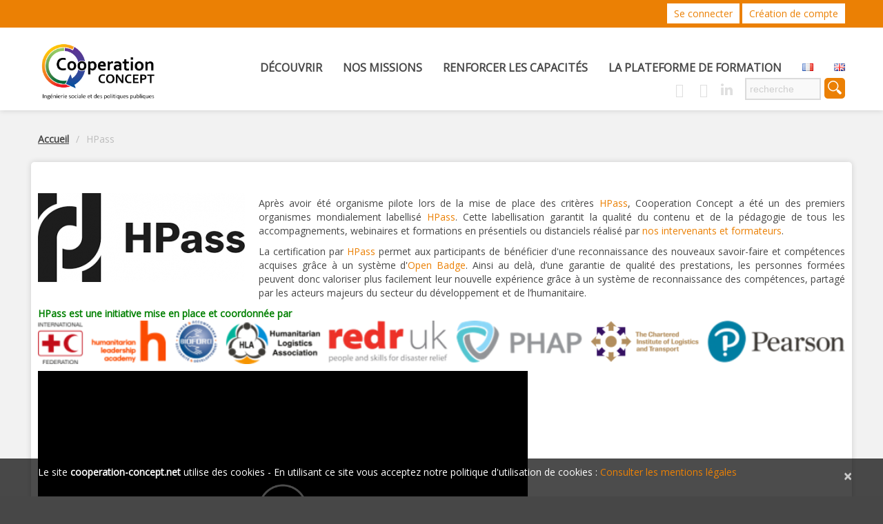

--- FILE ---
content_type: text/html; charset=UTF-8
request_url: http://cooperation-concept.net/hpass/
body_size: 15080
content:
<!DOCTYPE html>
<!--[if lt IE 7 ]><html class="ie ie6" lang="fr-FR"> <![endif]-->
<!--[if IE 7 ]><html class="ie ie7" lang="fr-FR"> <![endif]-->
<!--[if IE 8 ]><html class="ie ie8" lang="fr-FR"> <![endif]-->
<!--[if IE 9 ]><html class="ie ie9" lang="fr-FR"> <![endif]-->
<!--[if (gt IE 9)|!(IE)]><!--><html lang="fr-FR"> <!--<![endif]-->
	<head>
		
		<meta name="description" content="HPass - Cooperation Concept | Ingénierie sociale et des politiques publiques " />
		<meta charset="UTF-8" />
		<meta name="viewport" content="width=device-width, initial-scale=1.0">
		<link rel="profile" href="//gmpg.org/xfn/11" />
					<link rel="icon" href="https://cooperation-concept.net/wp-content/uploads/2016/01/favicon.png" type="image/x-icon" />
					<link rel="pingback" href="https://cooperation-concept.net/xmlrpc.php" />
		<link rel="alternate" type="application/rss+xml" title="Cooperation Concept" href="https://cooperation-concept.net/feed/" />
		<link rel="alternate" type="application/atom+xml" title="Cooperation Concept" href="https://cooperation-concept.net/feed/atom/" />
		<link rel="stylesheet" type="text/css" media="all" href="https://cooperation-concept.net/wp-content/themes/theme53322/bootstrap/css/bootstrap.css" />
		<link rel="stylesheet" type="text/css" media="all" href="https://cooperation-concept.net/wp-content/themes/theme53322/bootstrap/css/responsive.css" />
		<link rel="stylesheet" type="text/css" media="all" href="https://cooperation-concept.net/wp-content/themes/CherryFramework/css/camera.css" />
		<link rel="stylesheet" type="text/css" media="all" href="https://cooperation-concept.net/wp-content/themes/theme53322/style.css" />
		<meta name='robots' content='index, follow, max-image-preview:large, max-snippet:-1, max-video-preview:-1' />

	<!-- This site is optimized with the Yoast SEO plugin v20.11 - https://yoast.com/wordpress/plugins/seo/ -->
	<title>HPass - Cooperation Concept</title>
	<link rel="canonical" href="https://cooperation-concept.net/hpass/" />
	<meta property="og:locale" content="fr_FR" />
	<meta property="og:type" content="article" />
	<meta property="og:title" content="HPass - Cooperation Concept" />
	<meta property="og:url" content="https://cooperation-concept.net/hpass/" />
	<meta property="og:site_name" content="Cooperation Concept" />
	<meta property="article:publisher" content="https://www.facebook.com/CoopConcept" />
	<meta property="article:modified_time" content="2022-06-02T12:32:14+00:00" />
	<meta property="og:image" content="https://cooperation-concept.net/wp-content/uploads/2020/10/hpass-logo-300x129.png" />
	<meta name="twitter:card" content="summary_large_image" />
	<meta name="twitter:site" content="@CoopConcept" />
	<script type="application/ld+json" class="yoast-schema-graph">{"@context":"https://schema.org","@graph":[{"@type":"WebPage","@id":"https://cooperation-concept.net/hpass/","url":"https://cooperation-concept.net/hpass/","name":"HPass - Cooperation Concept","isPartOf":{"@id":"https://cooperation-concept.net/#website"},"primaryImageOfPage":{"@id":"https://cooperation-concept.net/hpass/#primaryimage"},"image":{"@id":"https://cooperation-concept.net/hpass/#primaryimage"},"thumbnailUrl":"https://cooperation-concept.net/wp-content/uploads/2020/10/hpass-logo-300x129.png","datePublished":"2020-01-29T17:03:05+00:00","dateModified":"2022-06-02T12:32:14+00:00","breadcrumb":{"@id":"https://cooperation-concept.net/hpass/#breadcrumb"},"inLanguage":"fr-FR","potentialAction":[{"@type":"ReadAction","target":["https://cooperation-concept.net/hpass/"]}]},{"@type":"ImageObject","inLanguage":"fr-FR","@id":"https://cooperation-concept.net/hpass/#primaryimage","url":"https://cooperation-concept.net/wp-content/uploads/2020/10/hpass-logo-300x129.png","contentUrl":"https://cooperation-concept.net/wp-content/uploads/2020/10/hpass-logo-300x129.png"},{"@type":"BreadcrumbList","@id":"https://cooperation-concept.net/hpass/#breadcrumb","itemListElement":[{"@type":"ListItem","position":1,"name":"Accueil","item":"https://cooperation-concept.net/"},{"@type":"ListItem","position":2,"name":"HPass"}]},{"@type":"WebSite","@id":"https://cooperation-concept.net/#website","url":"https://cooperation-concept.net/","name":"Cooperation Concept","description":"Ingénierie sociale et des politiques publiques ","publisher":{"@id":"https://cooperation-concept.net/#organization"},"potentialAction":[{"@type":"SearchAction","target":{"@type":"EntryPoint","urlTemplate":"https://cooperation-concept.net/?s={search_term_string}"},"query-input":"required name=search_term_string"}],"inLanguage":"fr-FR"},{"@type":"Organization","@id":"https://cooperation-concept.net/#organization","name":"Cooperation Concept","url":"https://cooperation-concept.net/","logo":{"@type":"ImageObject","inLanguage":"fr-FR","@id":"https://cooperation-concept.net/#/schema/logo/image/","url":"https://cooperation-concept.net/wp-content/uploads/2022/09/logo-cc-site.png","contentUrl":"https://cooperation-concept.net/wp-content/uploads/2022/09/logo-cc-site.png","width":1968,"height":1109,"caption":"Cooperation Concept"},"image":{"@id":"https://cooperation-concept.net/#/schema/logo/image/"},"sameAs":["https://www.facebook.com/CoopConcept","https://twitter.com/CoopConcept","https://www.linkedin.com/company/cooperation-concept"]}]}</script>
	<!-- / Yoast SEO plugin. -->


<link rel='stylesheet' id='validate-engine-css-css' href='https://cooperation-concept.net/wp-content/plugins/mailbard-newsletters/legacy/css/validationEngine.jquery.css' type='text/css' media='all' />
<link rel='stylesheet' id='flexslider-css' href='https://cooperation-concept.net/wp-content/plugins/cherry-plugin/lib/js/FlexSlider/flexslider.css' type='text/css' media='all' />
<link rel='stylesheet' id='owl-carousel-css' href='https://cooperation-concept.net/wp-content/plugins/cherry-plugin/lib/js/owl-carousel/owl.carousel.css' type='text/css' media='all' />
<link rel='stylesheet' id='owl-theme-css' href='https://cooperation-concept.net/wp-content/plugins/cherry-plugin/lib/js/owl-carousel/owl.theme.css' type='text/css' media='all' />
<link rel='stylesheet' id='font-awesome-css' href='//netdna.bootstrapcdn.com/font-awesome/3.2.1/css/font-awesome.css' type='text/css' media='all' />
<link rel='stylesheet' id='cherry-plugin-css' href='https://cooperation-concept.net/wp-content/plugins/cherry-plugin/includes/css/cherry-plugin.css' type='text/css' media='all' />
<link rel='stylesheet' id='wc-blocks-vendors-style-css' href='https://cooperation-concept.net/wp-content/plugins/woocommerce/packages/woocommerce-blocks/build/wc-blocks-vendors-style.css' type='text/css' media='all' />
<link rel='stylesheet' id='wc-blocks-style-css' href='https://cooperation-concept.net/wp-content/plugins/woocommerce/packages/woocommerce-blocks/build/wc-blocks-style.css' type='text/css' media='all' />
<link rel='stylesheet' id='cmtooltip-css' href='https://cooperation-concept.net/wp-content/plugins/TooltipProPlus/assets/css/tooltip.css' type='text/css' media='all' />
<style id='cmtooltip-inline-css' type='text/css'>
#tt {}

		
		.mobile-link a.glossaryLink {
		color: #fff !important;
		}
		.mobile-link:before{content: "Lien : "}
		
		.tiles ul.glossaryList a { min-width: 85px; width:85px;  }
		.tiles ul.glossaryList span { min-width:85px; width:85px;  }
		.cm-glossary.tiles.big ul.glossaryList a { min-width:179px; width:179px }
		.cm-glossary.tiles.big ul.glossaryList span { min-width:179px; width:179px; }

		span.glossaryLink, a.glossaryLink {
		border-bottom: dotted 1px #000000 !important;
		color: #000000 !important;
		}
		a.glossaryLink:hover {
		border-bottom: solid 1px #333333 !important;
		color:#333333 !important;
		}

		
		
		
		
		
					#ttcont {
			box-shadow: #666666 0px 0px 20px;
			}
</style>
<link rel='stylesheet' id='dashicons-css' href='https://cooperation-concept.net/wp-includes/css/dashicons.min.css' type='text/css' media='all' />
<link rel='stylesheet' id='cherry-lazy-load-css' href='https://cooperation-concept.net/wp-content/plugins/cherry-lazy-load/css/lazy-load.css' type='text/css' media='all' />
<link rel='stylesheet' id='cherry-parallax-css' href='https://cooperation-concept.net/wp-content/plugins/cherry-parallax/css/parallax.css' type='text/css' media='all' />
<link rel='stylesheet' id='widget_style-css' href='https://cooperation-concept.net/wp-content/plugins/csh-login/assets/css/default.css' type='text/css' media='all' />
<link rel='stylesheet' id='layout1_style-css' href='https://cooperation-concept.net/wp-content/plugins/csh-login/assets/css/layout1.css' type='text/css' media='all' />
<link rel='stylesheet' id='style_login_widget-css' href='https://cooperation-concept.net/wp-content/plugins/login-sidebar-widget/css/style_login_widget.css' type='text/css' media='all' />
<link rel='stylesheet' id='pmpro_frontend-css' href='https://cooperation-concept.net/wp-content/plugins/paid-memberships-pro/css/frontend.css' type='text/css' media='screen' />
<link rel='stylesheet' id='pmpro_print-css' href='https://cooperation-concept.net/wp-content/plugins/paid-memberships-pro/css/print.css' type='text/css' media='print' />
<link rel='stylesheet' id='select2-css' href='https://cooperation-concept.net/wp-content/plugins/paid-memberships-pro/css/select2.min.css' type='text/css' media='screen' />
<link rel='stylesheet' id='wooajaxcart-css' href='https://cooperation-concept.net/wp-content/plugins/woocommerce-ajax-cart/assets/wooajaxcart.css' type='text/css' media='all' />
<link rel='stylesheet' id='woocommerce-layout-css' href='https://cooperation-concept.net/wp-content/plugins/woocommerce/assets/css/woocommerce-layout.css' type='text/css' media='all' />
<link rel='stylesheet' id='woocommerce-smallscreen-css' href='https://cooperation-concept.net/wp-content/plugins/woocommerce/assets/css/woocommerce-smallscreen.css' type='text/css' media='only screen and (max-width: 768px)' />
<link rel='stylesheet' id='woocommerce-general-css' href='https://cooperation-concept.net/wp-content/plugins/woocommerce/assets/css/woocommerce.css' type='text/css' media='all' />
<style id='woocommerce-inline-inline-css' type='text/css'>
.woocommerce form .form-row .required { visibility: visible; }
</style>
<link rel='stylesheet' id='prettyphoto-css' href='https://cooperation-concept.net/wp-content/plugins/wp-lightbox-ultimate/lib/prettyPhoto/css/prettyPhoto.css' type='text/css' media='all' />
<link rel='stylesheet' id='flowplayer-css' href='https://releases.flowplayer.org/6.0.3/skin/minimalist.css' type='text/css' media='all' />
<link rel='stylesheet' id='fancybox-css' href='https://cooperation-concept.net/wp-content/plugins/wp-lightbox-ultimate/lib/fancybox/source/jquery.fancybox.css' type='text/css' media='all' />
<link rel='stylesheet' id='fancybox-buttons-css' href='https://cooperation-concept.net/wp-content/plugins/wp-lightbox-ultimate/lib/fancybox/source/helpers/jquery.fancybox-buttons.css' type='text/css' media='all' />
<link rel='stylesheet' id='fancybox-thumbs-css' href='https://cooperation-concept.net/wp-content/plugins/wp-lightbox-ultimate/lib/fancybox/source/helpers/jquery.fancybox-thumbs.css' type='text/css' media='all' />
<link rel='stylesheet' id='wplu-css' href='https://cooperation-concept.net/wp-content/plugins/wp-lightbox-ultimate/lib/css/wp_lightbox_ultimate.css' type='text/css' media='all' />
<link rel='stylesheet' id='wplucustom-css' href='https://cooperation-concept.net/wp-content/plugins/wp-lightbox-ultimate/wp_lightbox_ultimate_custom.css' type='text/css' media='all' />
<link rel='stylesheet' id='theme53322-css' href='https://cooperation-concept.net/wp-content/themes/theme53322/main-style.css' type='text/css' media='all' />
<link rel='stylesheet' id='magnific-popup-css' href='https://cooperation-concept.net/wp-content/themes/CherryFramework/css/magnific-popup.css' type='text/css' media='all' />
<link rel='stylesheet' id='dry_awp_theme_style-css' href='https://cooperation-concept.net/wp-content/plugins/advanced-wp-columns/assets/css/awp-columns.css' type='text/css' media='all' />
<style id='dry_awp_theme_style-inline-css' type='text/css'>
@media screen and (max-width: 1024px) {	.csColumn {		clear: both !important;		float: none !important;		text-align: center !important;		margin-left:  10% !important;		margin-right: 10% !important;		width: 80% !important;	}	.csColumnGap {		display: none !important;	}}
</style>
<link rel='stylesheet' id='tablepress-default-css' href='https://cooperation-concept.net/wp-content/tablepress-combined.min.css' type='text/css' media='all' />
<link rel='stylesheet' id='options_typography_Open+Sans-css' href='//fonts.googleapis.com/css?family=Open+Sans&#038;subset=latin' type='text/css' media='all' />
<link rel='stylesheet' id='avhec-widget-css' href='https://cooperation-concept.net/wp-content/plugins/extended-categories-widget/4.2/css/avh-ec.widget.css' type='text/css' media='all' />
<script type='text/javascript' src='https://cooperation-concept.net/wp-content/themes/CherryFramework/js/jquery-1.7.2.min.js' id='jquery-js'></script>
<script type='text/javascript' src='https://cooperation-concept.net/wp-content/plugins/cherry-plugin/lib/js/jquery.easing.1.3.js' id='easing-js'></script>
<script type='text/javascript' src='https://cooperation-concept.net/wp-content/plugins/cherry-plugin/lib/js/elasti-carousel/jquery.elastislide.js' id='elastislide-js'></script>
<script type='text/javascript' src='//maps.googleapis.com/maps/api/js?v=3.exp&#038;sensor=false&#038;ver=6.2.8' id='googlemapapis-js'></script>
<script type='text/javascript' src='https://cooperation-concept.net/wp-content/plugins/TooltipProPlus/assets/js/modernizr.min.js' id='cm-modernizr-js-js'></script>
<script type='text/javascript' id='mediaelement-core-js-before'>
var mejsL10n = {"language":"fr","strings":{"mejs.download-file":"T\u00e9l\u00e9charger le fichier","mejs.install-flash":"Vous utilisez un navigateur qui n\u2019a pas le lecteur Flash activ\u00e9 ou install\u00e9. Veuillez activer votre extension Flash ou t\u00e9l\u00e9charger la derni\u00e8re version \u00e0 partir de cette adresse\u00a0: https:\/\/get.adobe.com\/flashplayer\/","mejs.fullscreen":"Plein \u00e9cran","mejs.play":"Lecture","mejs.pause":"Pause","mejs.time-slider":"Curseur de temps","mejs.time-help-text":"Utilisez les fl\u00e8ches droite\/gauche pour avancer d\u2019une seconde, haut\/bas pour avancer de dix secondes.","mejs.live-broadcast":"\u00c9mission en direct","mejs.volume-help-text":"Utilisez les fl\u00e8ches haut\/bas pour augmenter ou diminuer le volume.","mejs.unmute":"R\u00e9activer le son","mejs.mute":"Muet","mejs.volume-slider":"Curseur de volume","mejs.video-player":"Lecteur vid\u00e9o","mejs.audio-player":"Lecteur audio","mejs.captions-subtitles":"L\u00e9gendes\/Sous-titres","mejs.captions-chapters":"Chapitres","mejs.none":"Aucun","mejs.afrikaans":"Afrikaans","mejs.albanian":"Albanais","mejs.arabic":"Arabe","mejs.belarusian":"Bi\u00e9lorusse","mejs.bulgarian":"Bulgare","mejs.catalan":"Catalan","mejs.chinese":"Chinois","mejs.chinese-simplified":"Chinois (simplifi\u00e9)","mejs.chinese-traditional":"Chinois (traditionnel)","mejs.croatian":"Croate","mejs.czech":"Tch\u00e8que","mejs.danish":"Danois","mejs.dutch":"N\u00e9erlandais","mejs.english":"Anglais","mejs.estonian":"Estonien","mejs.filipino":"Filipino","mejs.finnish":"Finnois","mejs.french":"Fran\u00e7ais","mejs.galician":"Galicien","mejs.german":"Allemand","mejs.greek":"Grec","mejs.haitian-creole":"Cr\u00e9ole ha\u00eftien","mejs.hebrew":"H\u00e9breu","mejs.hindi":"Hindi","mejs.hungarian":"Hongrois","mejs.icelandic":"Islandais","mejs.indonesian":"Indon\u00e9sien","mejs.irish":"Irlandais","mejs.italian":"Italien","mejs.japanese":"Japonais","mejs.korean":"Cor\u00e9en","mejs.latvian":"Letton","mejs.lithuanian":"Lituanien","mejs.macedonian":"Mac\u00e9donien","mejs.malay":"Malais","mejs.maltese":"Maltais","mejs.norwegian":"Norv\u00e9gien","mejs.persian":"Perse","mejs.polish":"Polonais","mejs.portuguese":"Portugais","mejs.romanian":"Roumain","mejs.russian":"Russe","mejs.serbian":"Serbe","mejs.slovak":"Slovaque","mejs.slovenian":"Slov\u00e9nien","mejs.spanish":"Espagnol","mejs.swahili":"Swahili","mejs.swedish":"Su\u00e9dois","mejs.tagalog":"Tagalog","mejs.thai":"Thai","mejs.turkish":"Turc","mejs.ukrainian":"Ukrainien","mejs.vietnamese":"Vietnamien","mejs.welsh":"Ga\u00e9lique","mejs.yiddish":"Yiddish"}};
</script>
<script type='text/javascript' src='https://cooperation-concept.net/wp-includes/js/mediaelement/mediaelement-and-player.min.js' id='mediaelement-core-js'></script>
<script type='text/javascript' src='https://cooperation-concept.net/wp-includes/js/mediaelement/mediaelement-migrate.min.js' id='mediaelement-migrate-js'></script>
<script type='text/javascript' id='mediaelement-js-extra'>
/* <![CDATA[ */
var _wpmejsSettings = {"pluginPath":"\/wp-includes\/js\/mediaelement\/","classPrefix":"mejs-","stretching":"responsive","audioShortcodeLibrary":"mediaelement","videoShortcodeLibrary":"mediaelement"};
/* ]]> */
</script>
<script type='text/javascript' id='tooltip-frontend-js-js-extra'>
/* <![CDATA[ */
var cmtt_data = {"ajaxurl":"https:\/\/cooperation-concept.net\/wp-admin\/admin-ajax.php","post_id":"11126","mobile_disable_tooltips":"0","tooltip_on_click":"0","mobile_support":"1"};
/* ]]> */
</script>
<script type='text/javascript' src='https://cooperation-concept.net/wp-content/plugins/TooltipProPlus/assets/js/tooltip.js' id='tooltip-frontend-js-js'></script>
<script type='text/javascript' src='http://ajax.aspnetcdn.com/ajax/jquery.validate/1.14.0/jquery.validate.js' id='cshlg_jquery_validate-js'></script>
<script type='text/javascript' id='cshlg_widget_script-js-extra'>
/* <![CDATA[ */
var jsPassData = {"ajax_url":"https:\/\/cooperation-concept.net\/wp-admin\/admin-ajax.php","display_labels":"Labels","type_modal":"Dropdown","get_login_redirect":"Current Page","login_redirect":"","register_redirect":"","generated_pass":""};
/* ]]> */
</script>
<script type='text/javascript' src='https://cooperation-concept.net/wp-content/plugins/csh-login/assets/js/widget-script.js' id='cshlg_widget_script-js'></script>
<script type='text/javascript' src='https://cooperation-concept.net/wp-content/plugins/login-sidebar-widget/js/jquery.validate.min.js' id='jquery.validate.min-js'></script>
<script type='text/javascript' src='https://cooperation-concept.net/wp-content/plugins/login-sidebar-widget/js/additional-methods.js' id='additional-methods-js'></script>
<script type='text/javascript' id='wooajaxcart-js-extra'>
/* <![CDATA[ */
var wooajaxcart = {"updating_text":"Mise \u00e0 jour\u2026","warn_remove_text":"\u00cates-vous certain\u00b7e de vouloir retirer cet \u00e9l\u00e9ment du panier\u00a0?","ajax_timeout":"800","confirm_zero_qty":"no"};
/* ]]> */
</script>
<script type='text/javascript' src='https://cooperation-concept.net/wp-content/plugins/woocommerce-ajax-cart/assets/wooajaxcart.js' id='wooajaxcart-js'></script>
<script type='text/javascript' src='https://cooperation-concept.net/wp-content/plugins/wp-lightbox-ultimate/lib/prettyPhoto/js/jquery.prettyPhoto.js' id='prettyphoto-js'></script>
<script type='text/javascript' id='wplu-prettyphoto-js-extra'>
/* <![CDATA[ */
var wplupp_vars = {"prettyPhoto_rel":"wp_lightbox_prettyPhoto","animation_speed":"fast","slideshow":"5000","autoplay_slideshow":"false","opacity":"0.80","show_title":"false","allow_resize":"false","allow_expand":"false","default_width":"640","default_height":"480","counter_separator_label":"\/","theme":"pp_default","horizontal_padding":"20","hideflash":"false","wmode":"opaque","autoplay":"false","modal":"false","deeplinking":"false","overlay_gallery":"false","overlay_gallery_max":"30","keyboard_shortcuts":"true","ie6_fallback":"true"};
/* ]]> */
</script>
<script type='text/javascript' src='https://cooperation-concept.net/wp-content/plugins/wp-lightbox-ultimate/lib/prettyPhoto/js/wplu_prettyPhoto.js' id='wplu-prettyphoto-js'></script>
<script type='text/javascript' src='https://releases.flowplayer.org/6.0.3/flowplayer.min.js' id='flowplayer-js'></script>
<script type='text/javascript' src='https://cooperation-concept.net/wp-content/plugins/wp-lightbox-ultimate/lib/fancybox/lib/jquery.mousewheel-3.0.6.pack.js' id='fancybox-mousewheel-js'></script>
<script type='text/javascript' src='https://cooperation-concept.net/wp-content/plugins/wp-lightbox-ultimate/lib/fancybox/source/jquery.fancybox.pack.js' id='fancybox-js'></script>
<script type='text/javascript' src='https://cooperation-concept.net/wp-content/plugins/wp-lightbox-ultimate/lib/fancybox/source/helpers/jquery.fancybox-buttons.js' id='fancybox-buttons-js'></script>
<script type='text/javascript' src='https://cooperation-concept.net/wp-content/plugins/wp-lightbox-ultimate/lib/fancybox/source/helpers/jquery.fancybox-media.js' id='fancybox-media-js'></script>
<script type='text/javascript' src='https://cooperation-concept.net/wp-content/plugins/wp-lightbox-ultimate/lib/fancybox/source/helpers/jquery.fancybox-thumbs.js' id='fancybox-thumbs-js'></script>
<script type='text/javascript' src='https://cooperation-concept.net/wp-content/themes/theme53322/js/theme-script.js' id='theme-script-js'></script>
<script type='text/javascript' src='https://cooperation-concept.net/wp-content/themes/theme53322/js/waypoints.min.js' id='waypoints.min-js'></script>
<script type='text/javascript' src='https://cooperation-concept.net/wp-content/themes/theme53322/js/circles.min.js' id='circles.min-js'></script>
<script type='text/javascript' src='https://cooperation-concept.net/wp-content/themes/theme53322/js/jquery.counterup.min.js' id='jquery.counterup.min-js'></script>
<script type='text/javascript' src='https://cooperation-concept.net/wp-content/themes/CherryFramework/js/jquery-migrate-1.2.1.min.js' id='migrate-js'></script>
<script type='text/javascript' src='https://cooperation-concept.net/wp-includes/js/swfobject.js' id='swfobject-js'></script>
<script type='text/javascript' src='https://cooperation-concept.net/wp-content/themes/CherryFramework/js/modernizr.js' id='modernizr-js'></script>
<script type='text/javascript' src='https://cooperation-concept.net/wp-content/themes/CherryFramework/js/jflickrfeed.js' id='jflickrfeed-js'></script>
<script type='text/javascript' src='https://cooperation-concept.net/wp-content/themes/CherryFramework/js/custom.js' id='custom-js'></script>
<script type='text/javascript' src='https://cooperation-concept.net/wp-content/themes/CherryFramework/bootstrap/js/bootstrap.min.js' id='bootstrap-js'></script>
<script type='text/javascript' src='https://cooperation-concept.net/wp-content/plugins/wp-charts/js/Chart.min.js' id='charts-js-js'></script>
<link rel="https://api.w.org/" href="https://cooperation-concept.net/wp-json/" /><link rel="alternate" type="application/json" href="https://cooperation-concept.net/wp-json/wp/v2/pages/11126" /><link rel="alternate" type="application/json+oembed" href="https://cooperation-concept.net/wp-json/oembed/1.0/embed?url=https%3A%2F%2Fcooperation-concept.net%2Fhpass%2F" />
<link rel="alternate" type="text/xml+oembed" href="https://cooperation-concept.net/wp-json/oembed/1.0/embed?url=https%3A%2F%2Fcooperation-concept.net%2Fhpass%2F&#038;format=xml" />
<style>.log_forms { width: 98%; padding: 5px; border: 1px solid #CCC; margin: 2px; box-sizing:border-box; } .log-form-group{ margin: 0px; width: 100%; padding:5px; } .log_forms input[type=text], input[type=password] { width: 100%; padding: 7px 0 7px 4px !important; border: 1px solid #E3E3E3; margin:0px !important; } .log_forms input[type=submit] { width: 100%; padding: 7px; border: 1px solid #7ac9b7; } .log_forms input[type=text]:focus, input[type=password]:focus { border-color: #4697e4; } .lw-error{ color:#ff0000; } input.lw-error{ border:1px solid #ff0000 !important; }</style><script type="text/javascript">
        WP_LIGHTBOX_VERSION="2.2.1";
        WP_LIGHTBOX_PLUGIN_URL="https://cooperation-concept.net/wp-content/plugins/wp-lightbox-ultimate";
        flowplayer.conf.embed = false;flowplayer.conf.keyboard = false;
        </script><script>
 var system_folder = 'https://cooperation-concept.net/wp-content/themes/CherryFramework/admin/data_management/',
	 CHILD_URL ='https://cooperation-concept.net/wp-content/themes/theme53322',
	 PARENT_URL = 'https://cooperation-concept.net/wp-content/themes/CherryFramework', 
	 CURRENT_THEME = 'theme53322'</script>
<style type='text/css'>
body { background-color:#474747 }
.header { background-color:#ffffff }
.title-section .breadcrumb a {display:inline;}
body.parent-pageid-203 ul.breadcrumb li:first-child, body.parent-pageid-203 ul.breadcrumb li:nth-child(2) {display:none;}
body.events-archive .title-section .breadcrumb .divider {padding:0 14px;}
#tribe-events-pg-template {max-width: none !important;}
.tribe-events-calendar td.tribe-events-present div[id*="tribe-events-daynum-"] {background-color:#EB8004;}
#tribe-events-content .tribe-events-tooltip h4 {color:#EB8004;}
#categories-2 label {display:none;}
.widget {margin-bottom:0;}

.nav__primary .sf-menu > .menu-item.current-category-ancestor> a {color:#bdbdbd;}
select#cat {width:100%;}
article header h2 {display:none;}
body.category-40 #select-cat, body.category-39 #select-cat, body.category-38 #select-cat {display:none;}
#categories-2 h3 {display:none;}
.posts-grid h5 {display:none;}
body.home .post_meta {margin-top:20px;}
.pdfemb-viewer {margin-bottom:40px !important;}
#pmpro_account h3 {margin-bottom:10px !important;}
.main-holder input[type="password"] {height:50px;}
#pmpro_tos_fields input[type=checkbox] {width:18px !important;margin-right: 5px !important;}
form.pmpro_form .pmpro_submit {margin-left:0 !important;margin-top:15px !important;}
form.pmpro_form .pmpro_submit span {margin-right:10px !important;}
body.single-glossary .post-title {display: block !important;}
body.single-glossary .related-comments {display:none;}
.gs_logo_single img {width:100px;}
#faq .row:nth-child(odd) {background:#cdcdcd;}
#faq .row {padding-top:10px;padding-bottom:10px;}
#faq .row .span2 {font-weight:bold;}
.woocommerce-result-count, .woocommerce-ordering {display:none;}
.woocommerce ul.products li.product h3 {font-size:26px !important;}
.woocommerce ul.products li.product .price {font-size:20px !important;}
.main-holder input[type="text"], .main-holder input[type="number"], .main-holder input[type="email"], .main-holder input[type="tel"], .main-holder textarea {padding: 5px !important; color:#474747 !important;font-size:14px !important;}
.main-holder input[type="text"], .main-holder input[type="number"], .main-holder input[type="email"], .main-holder input[type="tel"] {height:32px !important;}
.woocommerce ul.products li.product h3 {color:#EB8004;}
.wc-tabs {display:none !important;}
.woocommerce-page h1.page-title {color:#7821a2; margin-bottom:20px;padding-top:20px;}
.product .images {width:32% !important;}
.product .summary {width:64% !important;}
.woocommerce .quantity .qty {width:5em;}
.woocommerce ul.products li.product .price, .woocommerce div.product p.price, .woocommerce div.product .stock {color:#008e00;}
.connexion-top {    background: #eb8004;    padding: 10px 0;    color: #fff; margin-bottom:10px;}
.connexion-top a {    background: #fff;    padding: 5px 10px;}
.connexion-top a:hover {    background: #666;    color:#fff !important; text-decoration:none;}
.connexion-top:before {    content: ' ';    position: absolute;    height: 100%;    width: 100%;    display: block;    background: #eb8004;    top: 0;    left: -100%;}
.connexion-top:after {    content: ' ';    position: absolute;    height: 100%;    width: 100%;    display: block;    background: #eb8004;    top: 0;    right: -100%;}
.nav-wrap {    padding-top: 0;}
.nav-wrap.isStuck .row {
    width: 1230px;
    margin-left: auto;
    margin-right: auto;
}

.logo img{
max-width:65%!important;
}
</style>	<noscript><style>.woocommerce-product-gallery{ opacity: 1 !important; }</style></noscript>
	<!--[if lte IE 8]><script src="https://cooperation-concept.net/wp-content/plugins/wp-charts/js/excanvas.compiled.js"></script><![endif]-->	<style>
    			/*wp_charts_js responsive canvas CSS override*/
    			.wp_charts_canvas {
    				width:100%!important;
    				max-width:100%;
    			}

    			@media screen and (max-width:480px) {
    				div.wp-chart-wrap {
    					width:100%!important;
    					float: none!important;
						margin-left: auto!important;
						margin-right: auto!important;
						text-align: center;
    				}
    			}
    		</style>
<style type='text/css'>
h1 { font: normal 26px/30px Open Sans;  color:#474747; }
h2 { font: normal 24px/28px Open Sans;  color:#7821a2; }
h3 { font: normal 22px/26px Open Sans;  color:#008e00; }
h4 { font: normal 20px/24px Open Sans;  color:#474747; }
h5 { font: normal 18px/22px Open Sans;  color:#7821a2; }
h6 { font: normal 16px/20px Open Sans;  color:#008e00; }
body { font-weight: normal;}
.logo_h__txt, .logo_link { font: normal 36px/43px Source Serif Pro;  color:#474747; }
.sf-menu > li > a { font: normal 16px/20px Open Sans;  color:#474747; }
.nav.footer-nav a { font: normal 17px/20px Source Serif Pro;  color:#dfdfdf; }
</style>
<!-- Google Tag Manager -->
<script>(function(w,d,s,l,i){w[l]=w[l]||[];w[l].push({'gtm.start':
new Date().getTime(),event:'gtm.js'});var f=d.getElementsByTagName(s)[0],
j=d.createElement(s),dl=l!='dataLayer'?'&l='+l:'';j.async=true;j.src=
'https://www.googletagmanager.com/gtm.js?id='+i+dl;f.parentNode.insertBefore(j,f);
})(window,document,'script','dataLayer','GTM-K3R5VR3');</script>
<!-- End Google Tag Manager -->		<style type="text/css" id="wp-custom-css">
			
.nav-wrap > div {
    position: relative;
    z-index: 10;
	  display: flex;
    align-items: center;
}

li.lang-item a img {
	width: 20px;
	margin-bottom: 4px;
}

.widget_wysija .input-btn {
	margin: 20px auto;
}

@media (min-width: 992px) {
	.widget_wysija {
		display: flex;
		flex-wrap: wrap;
	}

	.widget_wysija .wysija-paragraph {
		width: 25%;
	}
}		</style>
		<style id="wpforms-css-vars-root">
				:root {
					--wpforms-field-border-radius: 3px;
--wpforms-field-background-color: #ffffff;
--wpforms-field-border-color: rgba( 0, 0, 0, 0.25 );
--wpforms-field-text-color: rgba( 0, 0, 0, 0.7 );
--wpforms-label-color: rgba( 0, 0, 0, 0.85 );
--wpforms-label-sublabel-color: rgba( 0, 0, 0, 0.55 );
--wpforms-label-error-color: #d63637;
--wpforms-button-border-radius: 3px;
--wpforms-button-background-color: #066aab;
--wpforms-button-text-color: #ffffff;
--wpforms-field-size-input-height: 43px;
--wpforms-field-size-input-spacing: 15px;
--wpforms-field-size-font-size: 16px;
--wpforms-field-size-line-height: 19px;
--wpforms-field-size-padding-h: 14px;
--wpforms-field-size-checkbox-size: 16px;
--wpforms-field-size-sublabel-spacing: 5px;
--wpforms-field-size-icon-size: 1;
--wpforms-label-size-font-size: 16px;
--wpforms-label-size-line-height: 19px;
--wpforms-label-size-sublabel-font-size: 14px;
--wpforms-label-size-sublabel-line-height: 17px;
--wpforms-button-size-font-size: 17px;
--wpforms-button-size-height: 41px;
--wpforms-button-size-padding-h: 15px;
--wpforms-button-size-margin-top: 10px;

				}
			</style>				<!--[if lt IE 9]>
			<div id="ie7-alert" style="width: 100%; text-align:center;">
			<img src="http://tmbhtest.com/images/ie7.jpg" alt="Upgrade IE 8" width="640" height="344" border="0" usemap="#Map" />
			<map name="Map" id="Map"><area shape="rect" coords="496,201,604,329" href="http://www.microsoft.com/windows/internet-explorer/default.aspx" target="_blank" alt="Download Interent Explorer" /><area shape="rect" coords="380,201,488,329" href="http://www.apple.com/safari/download/" target="_blank" alt="Download Apple Safari" /><area shape="rect" coords="268,202,376,330" href="http://www.opera.com/download/" target="_blank" alt="Download Opera" /><area shape="rect" coords="155,202,263,330" href="http://www.mozilla.com/" target="_blank" alt="Download Firefox" /><area shape="rect" coords="35,201,143,329" href="http://www.google.com/chrome" target="_blank" alt="Download Google Chrome" />
			</map>
			</div>
		<![endif]-->
		<!--[if gte IE 9]><!-->
		<script src="https://cooperation-concept.net/wp-content/themes/CherryFramework/js/jquery.mobile.customized.min.js" type="text/javascript"></script>
		<script type="text/javascript">
			jQuery(function(){
				jQuery('.sf-menu').mobileMenu({defaultText: "Accédez à ..."});
			});
		</script>
		<!--<![endif]-->
		<script type="text/javascript">
			// Init navigation menu
			jQuery(function(){
				// main navigation init
				jQuery('ul.sf-menu').superfish({
					delay: 1000, // the delay in milliseconds that the mouse can remain outside a sub-menu without it closing
					animation: {
						opacity: "show",
						height: "show"
					}, // used to animate the sub-menu open
					speed: "normal", // animation speed
					autoArrows: false, // generation of arrow mark-up (for submenu)
					disableHI: true // to disable hoverIntent detection
				});
				
				//Zoom fix
				//IPad/IPhone
				var viewportmeta = document.querySelector && document.querySelector('meta[name="viewport"]'),
				ua = navigator.userAgent,
				gestureStart = function () {
					viewportmeta.content = "width=device-width, minimum-scale=0.25, maximum-scale=1.6, initial-scale=1.0";
				},
				scaleFix = function () {
					if (viewportmeta && /iPhone|iPad/.test(ua) && !/Opera Mini/.test(ua)) {
						viewportmeta.content = "width=device-width, minimum-scale=1.0, maximum-scale=1.0";
						document.addEventListener("gesturestart", gestureStart, false);
					}
				};
				scaleFix();
			})
		</script>
		<!-- stick up menu -->
		<script type="text/javascript">
			jQuery(document).ready(function(){
				if(!device.mobile() && !device.tablet()){
					jQuery('header .nav-wrap').tmStickUp({
						correctionSelector: jQuery('#wpadminbar')
						,	listenSelector: jQuery('.listenSelector')
						,	active: true						,	pseudo: true					});
				}
			})
		</script>
	</head>
	
	<body class="page-template page-template-page-fullwidth page-template-page-fullwidth-php page page-id-11126 theme-CherryFramework pmpro-body-has-access woocommerce-no-js">
<!-- Google Tag Manager (noscript) -->
<noscript><iframe src="https://www.googletagmanager.com/ns.html?id=GTM-K3R5VR3"
height="0" width="0" style="display:none;visibility:hidden"></iframe></noscript>
<!-- End Google Tag Manager (noscript) -->
		<div id="motopress-main" class="main-holder">							<!--Begin #motopress-main-->
			<header class="motopress-wrapper header">	
				<div class="container">
					<div class="row">
						<div class="span12" data-motopress-wrapper-file="wrapper/wrapper-header.php" data-motopress-wrapper-type="header" data-motopress-id="696fa7ecd4405">
							


<div class="nav-wrap">
	
	<div class="connexion-top">
		<div class="row">
			<div class="span12 text-right">
				<a class="go_to_login_link" href="https://cooperation-concept.net/wp-login.php">Se connecter</a> 
				<a href="/espace-abonne/creer-un-compte/">Création de compte</a>
			</div>
		</div>
	</div>
	<div class="row">
		<div class="span3" data-motopress-type="static" data-motopress-static-file="static/static-logo.php">
			<!-- BEGIN LOGO -->
<div class="logo pull-left">
									<a href="https://cooperation-concept.net/" class="logo_h logo_h__img"><img src="https://cooperation-concept.net/wp-content/uploads/2024/01/Cooperation-Concept-ingenerie-sociale-Logo.png.webp" alt="Cooperation Concept" title="Ingénierie sociale et des politiques publiques "></a>
						<p class="logo_tagline">Ingénierie sociale et des politiques publiques </p><!-- Site Tagline -->
	</div>
<!-- END LOGO -->		</div>
		<div class="span9">
			<div class="menu-wrap" data-motopress-type="static" data-motopress-static-file="static/static-nav.php">
				<!-- BEGIN MAIN NAVIGATION -->
<nav class="nav nav__primary clearfix">
<ul id="topnav" class="sf-menu"><li id="menu-item-1940" class="menu-item menu-item-type-post_type menu-item-object-page menu-item-home menu-item-has-children"><a href="https://cooperation-concept.net/">Découvrir</a>
<ul class="sub-menu">
	<li id="menu-item-2101" class="menu-item menu-item-type-post_type menu-item-object-page"><a href="https://cooperation-concept.net/le-concept/">Le Concept</a></li>
	<li id="menu-item-2106" class="menu-item menu-item-type-post_type menu-item-object-page"><a href="https://cooperation-concept.net/accueil/qui-sommes-nous/">Pourquoi travailler avec nous</a></li>
	<li id="menu-item-5459" class="menu-item menu-item-type-post_type menu-item-object-page"><a href="https://cooperation-concept.net/accueil/references-et-partenaires/">Nos références et Partenaires</a></li>
	<li id="menu-item-5535" class="menu-item menu-item-type-post_type menu-item-object-page"><a href="https://cooperation-concept.net/prendre-contact/">Comment prendre contact</a></li>
</ul>
</li>
<li id="menu-item-2129" class="menu-item menu-item-type-post_type menu-item-object-page menu-item-has-children"><a href="https://cooperation-concept.net/nos-services/">Nos missions</a>
<ul class="sub-menu">
	<li id="menu-item-2397" class="menu-item menu-item-type-post_type menu-item-object-page"><a href="https://cooperation-concept.net/nos-services/nos-services-aux-associations/">Appui aux associations</a></li>
	<li id="menu-item-2398" class="menu-item menu-item-type-post_type menu-item-object-page"><a href="https://cooperation-concept.net/nos-services/nos-services-aux-collectivites-territoriales-et-al/">Appui aux acteurs publics</a></li>
	<li id="menu-item-2399" class="menu-item menu-item-type-post_type menu-item-object-page"><a href="https://cooperation-concept.net/nos-services/entreprises-et-acteurs-economiques/">Appui aux acteurs économiques</a></li>
	<li id="menu-item-5557" class="menu-item menu-item-type-post_type menu-item-object-page"><a href="https://cooperation-concept.net/nos-services/faq/">Les réponses à vos questions</a></li>
</ul>
</li>
<li id="menu-item-13367" class="menu-item menu-item-type-post_type menu-item-object-page menu-item-has-children"><a href="https://cooperation-concept.net/renforcer-les-capacites/">Renforcer les capacités</a>
<ul class="sub-menu">
	<li id="menu-item-16103" class="menu-item menu-item-type-post_type menu-item-object-page"><a href="https://cooperation-concept.net/nos-formations/">Nos formations</a></li>
	<li id="menu-item-2247" class="menu-item menu-item-type-taxonomy menu-item-object-category"><a href="https://cooperation-concept.net/category/prestations/projets/">Liste des interventions</a></li>
	<li id="menu-item-16054" class="menu-item menu-item-type-post_type menu-item-object-page"><a href="https://cooperation-concept.net/webinaire/">Les Webinaires</a></li>
	<li id="menu-item-16260" class="menu-item menu-item-type-post_type menu-item-object-page"><a href="https://cooperation-concept.net/les-evenements-gratuits/">Evènements gratuits</a></li>
</ul>
</li>
<li id="menu-item-4267" class="menu-item menu-item-type-taxonomy menu-item-object-category menu-item-has-children"><a href="https://cooperation-concept.net/category/tous-les-articles/">La Plateforme de Formation</a>
<ul class="sub-menu">
	<li id="menu-item-13954" class="menu-item menu-item-type-post_type menu-item-object-page"><a href="https://cooperation-concept.net/plateforme-de-ressources/">Le fonctionement</a></li>
	<li id="menu-item-9901" class="menu-item menu-item-type-taxonomy menu-item-object-category"><a href="https://cooperation-concept.net/category/publications/videos/">Les Vidéos</a></li>
	<li id="menu-item-16194" class="menu-item menu-item-type-taxonomy menu-item-object-category"><a href="https://cooperation-concept.net/category/open-badges/">Validez vos compétences avec HPass</a></li>
	<li id="menu-item-2305" class="menu-item menu-item-type-post_type menu-item-object-page"><a href="https://cooperation-concept.net/lexique-ong-humanitaire/">Le Dictionnaire de la solidarité et du développement</a></li>
</ul>
</li>
<li id="menu-item-9799-fr" class="lang-item lang-item-95 lang-item-fr current-lang lang-item-first menu-item menu-item-type-custom menu-item-object-custom"><a href="https://cooperation-concept.net/hpass/" hreflang="fr-FR" lang="fr-FR"><img src="[data-uri]" alt="Français" width="16" height="11" style="width: 16px; height: 11px;" /></a></li>
<li id="menu-item-9799-en" class="lang-item lang-item-92 lang-item-en no-translation menu-item menu-item-type-custom menu-item-object-custom"><a href="https://cooperation-concept.net/en/" hreflang="en-GB" lang="en-GB"><img src="[data-uri]" alt="English" width="16" height="11" style="width: 16px; height: 11px;" /></a></li>
</ul></nav><!-- END MAIN NAVIGATION -->			</div>
							<div class="social-wrap" data-motopress-type="static" data-motopress-static-file="static/static-social.php">
					<ul class="social">	
	<li class="twitter"><a href="https://twitter.com/CoopConcept" title="twitter"><i class="i-twitter"></i></a></li><li class="facebook"><a href="https://www.facebook.com/pages/Coopration-Concept/108496685877527" title="facebook"><i class="i-facebook"></i></a></li><li class="vimeo"><a href="https://www.linkedin.com/company/cooperation-concept?trk=mini-profile" title="linkedin"><i class="icon-linkedin"></i></a></li>		<li id="searchzone"><!-- BEGIN SEARCH FORM -->
	<div class="search-form search-form__h hidden-phone clearfix">
		<form id="search-header" class="navbar-form pull-right" method="get" action="https://cooperation-concept.net/" accept-charset="utf-8">
			<input type="text" name="s" placeholder="recherche" class="search-form_it">
			<!--<input type="submit" value="aller" id="search-form_is" class="search-form_is btn btn-primary">-->						<a href="#" id="loupe" onClick="document.getElementById('search-header').submit()"><img src="/wp-content/themes/theme53322/images/loupe.png" alt="Chercher"></a>
		</form>
	</div>
<!-- END SEARCH FORM --></li>
</ul>				</div>
					</div>
	</div>
</div>						</div>
					</div>
				</div>
			</header>																				
<div class="motopress-wrapper content-holder clearfix">
	<div class="container">
		<div class="row">
			<div class="span12" data-motopress-wrapper-file="page-fullwidth.php" data-motopress-wrapper-type="content">
				<div class="row">
					<div class="span12" data-motopress-type="static" data-motopress-static-file="static/static-title.php">
						<section class="title-section">
	<h1 class="title-header">
					HPass	</h1>
				<!-- BEGIN BREADCRUMBS-->
			<ul class="breadcrumb breadcrumb__t"><li><a href="https://cooperation-concept.net">Accueil</a></li><li class="divider"></li><li class="active">HPass</li></ul>			<!-- END BREADCRUMBS -->
	</section><!-- .title-section -->
					</div>
				</div>
				<div id="content" class="row">
					<div class="span12" data-motopress-type="loop" data-motopress-loop-file="loop/loop-page.php">
							<div id="post-11126" class="page post-11126 type-page status-publish hentry avhec_catgroup-none pmpro-has-access">
		<div class="row ">
<div class="span12 "><div class="well normal">
<p style="text-align: justify;"><a href="https://hpass.org/for-humanitarian-organisations-and-learning-providers/quality-standards/certified-organisations/"><img decoding="async" class="alignleft wp-image-13279 size-medium" src="https://cooperation-concept.net/wp-content/uploads/2020/10/hpass-logo-300x129.png" alt="" width="300" height="129" srcset="https://cooperation-concept.net/wp-content/uploads/2020/10/hpass-logo-300x129.png 300w, https://cooperation-concept.net/wp-content/uploads/2020/10/hpass-logo.png 343w" sizes="(max-width: 300px) 100vw, 300px" /></a></p>
<p style="text-align: justify; margin: 0cm 0cm 7.5pt 0cm;">Après avoir été organisme pilote lors de la mise de place des critères <a href="https://hpass.org/for-humanitarian-organisations-and-learning-providers/quality-standards/certified-organisations/">HPass</a>, Cooperation Concept a été un des premiers organismes mondialement labellisé <a href="https://hpass.org/for-humanitarian-organisations-and-learning-providers/quality-standards/certified-organisations/">HPass</a>. Cette labellisation garantit la qualité du contenu et de la pédagogie de tous les accompagnements, webinaires et formations en présentiels ou distanciels réalisé par <a href="https://cooperation-concept.net/accueil/qui-sommes-nous/">nos intervenants et formateurs</a>.</p>
<p style="text-align: justify; box-sizing: border-box; margin: 0cm 0cm 7.5pt 0cm;">La certification par <a href="https://hpass.org/for-humanitarian-organisations-and-learning-providers/quality-standards/certified-organisations/">HPass</a> permet aux participants de bénéficier d'une reconnaissance des nouveaux savoir-faire et compétences acquises grâce à un système d'<a href="https://cooperation-concept.net/glossary/open-badge/">Open Badge</a>. Ainsi au delà, d’une garantie de qualité des prestations, les personnes formées peuvent donc valoriser plus facilement leur nouvelle expérience grâce à un système de reconnaissance des compétences, partagé par les acteurs majeurs du secteur du développement et de l’humanitaire.</p>
<p><strong><span style="color: #008000;">HPass est une initiative mise en place et coordonnée par</span></strong><a href="https://hpass.org/"><img decoding="async" loading="lazy" class="alignjustify wp-image-13596" src="https://cooperation-concept.net/wp-content/uploads/2020/10/hpass-steering-committee-300x16.png" alt="" width="1751" height="93" srcset="https://cooperation-concept.net/wp-content/uploads/2020/10/hpass-steering-committee-300x16.png 300w, https://cooperation-concept.net/wp-content/uploads/2020/10/hpass-steering-committee-768x41.png 768w, https://cooperation-concept.net/wp-content/uploads/2020/10/hpass-steering-committee-1024x55.png 1024w, https://cooperation-concept.net/wp-content/uploads/2020/10/hpass-steering-committee-600x32.png 600w" sizes="(max-width: 1751px) 100vw, 1751px" /></a></p>
<p style="text-align: center;">    <div class="lightbox_ultimate_anchor lightbox_ultimate_text_anchor ">
        <div id="player_wplu696fa7ecf227f" class="flowplayer play-button is-splash" data-engine="html5" data-ratio="0.56338028169014">
            <video preload="none">
                <source type="video/mp4" src="https://cooperationconcept1.s3.amazonaws.com/Hpass%20Complet%20V2-1.m4v?AWSAccessKeyId=AKIAI3DB7AYOH2EHVOEQ&Expires=1768925464&Signature=o5KIWhgrqAM6M7ysJhTusNIy%2Br4%3D">
        <source type="video/flash" src="https://cooperationconcept1.s3.amazonaws.com/Hpass%20Complet%20V2-1.m4v?AWSAccessKeyId=AKIAI3DB7AYOH2EHVOEQ&Expires=1768925464&Signature=o5KIWhgrqAM6M7ysJhTusNIy%25252Br4%3D">   
            </video>
        </div>
    </div> 
    <style>
    #player_wplu696fa7ecf227f {
        max-width: 710px;
        max-height: auto;
        background-color: #000000;    
     }
    </style>
<p style="text-align: center;">En savoir plus sur la <a href="https://cooperation-concept.net/tous-les-articles/quest-ce-quun-open-badge-hpass/">certification HPass et les Open Badges</a></p>
<p style="text-align: center;">Partager les valeurs de Cooperation Concept avec <a href="https://openbadgefactory.com/c/earnablebadge/QLC777aHAVa82H/apply">un Open Badge</a></p>
<p style="text-align: center;"><a href="https://cooperation-concept.net/accueil/references-et-partenaires/">Découvrez nos autres partenaires</a></p>
<p style="text-align: center;"></div></div>
</div><!-- .row (end) -->
		<div class="clear"></div>
		<!--.pagination-->
	</div><!--post-->
					</div>
				</div>
			</div>
		</div>
	</div>
</div>

		
		<div class="bottom-text"><div class="container"><div class="inner"></div></div></div>
		<footer class="motopress-wrapper footer">
			<div class="container">
				<div class="row">
					<div class="span12" data-motopress-wrapper-file="wrapper/wrapper-footer.php" data-motopress-wrapper-type="footer" data-motopress-id="696fa7ecf2535">
						<div class="row copyright">
	<div class="span3" data-motopress-type="dynamic-sidebar" data-motopress-sidebar-id="footer-sidebar-1">
		<div id="text-7" class="visible-all-devices ">			<div class="textwidget"><p><a href="https://cooperation-concept.net/hpass/"><img decoding="async" loading="lazy" class="wp-image-12373 aligncenter" src="https://cooperation-concept.net/wp-content/uploads/2020/07/hpass-logo-1-300x143.png" alt="" width="153" height="73" srcset="https://cooperation-concept.net/wp-content/uploads/2020/07/hpass-logo-1-300x143.png 300w, https://cooperation-concept.net/wp-content/uploads/2020/07/hpass-logo-1.png 415w" sizes="(max-width: 153px) 100vw, 153px" /></a></p>
</div>
		</div>	</div>
	<div class="span6 double-widget">
		<div data-motopress-type="static" data-motopress-static-file="static/static-footer-nav.php">
					</div>
		<div data-motopress-type="dynamic-sidebar" data-motopress-sidebar-id="footer-sidebar-2">
			<div id="text-8" class="visible-all-devices ">			<div class="textwidget"><p style="text-align: center;">Cooperation Concept accompagne la concrétisation et le financement des projets engagés au service du bien commun et du vivre ensemble, des associations et organismes publics de toutes tailles.</p>
</div>
		</div>		</div>
	</div>

    
    <div class="span3" data-motopress-type="dynamic-sidebar" data-motopress-sidebar-id="footer-sidebar-3">
        <div id="text-9" class="visible-all-devices ">			<div class="textwidget"><h6 style="text-align: left; padding-left: 30px;"><a href="https://cooperation-concept.net/prendre-contact/">Nous contacter</a></h6>
<p>© 2020 Cooperation Concept</p>
</div>
		</div><div id="nav_menu-2" class="visible-all-devices "><div class="menu-footer-menu-container"><ul id="menu-footer-menu" class="menu"><li id="menu-item-12317" class="menu-item menu-item-type-post_type menu-item-object-page menu-item-12317"><a href="https://cooperation-concept.net/mentions-legales/">Mentions Légales</a></li>
<li id="menu-item-12316" class="menu-item menu-item-type-post_type menu-item-object-page menu-item-12316"><a href="https://cooperation-concept.net/conditions-generales-de-vente/">CGV</a></li>
</ul></div></div>    </div>

</div>					</div>
				</div>
			</div>
		</footer>
		<!--End #motopress-main-->
	</div>
	<div id="back-top-wrapper" class="visible-desktop">
		<p id="back-top">
			<a href="#top"><span></span></a>		</p>
	</div>
		    <div id="csh-login-wrap" class="cshlg-dropdown">

        <div class="login_dialog">

            <a class="boxclose"></a>

            <form class="login_form" id="login_form" method="post" action="#">
                <h2>Connexion</h2>
                <input type="text" class="alert_status" readonly>
                                    <label for="login_user"> Identifiant</label>
                                
                <input type="text" name="login_user" id="login_user" />
                                    <label for="pass_user"> Mot de passe </label>
                
                <input type="password" name="pass_user" id="pass_user" />
                <label for="rememberme" id="lb_rememberme"><input name="rememberme" type="checkbox" id="rememberme" value="forever"  />Se souvenir de moi</label>
                <input  type="submit" name="login_submit" value="Connexion" class="login_submit" />

            </form>

            <form class="register_form" id="register_form" 
                action="https://cooperation-concept.net" method="post">
                <h2>Registration</h2>
                <input type="text" class="alert_status" readonly>
                <label for="register_user">Username</label>
                <input type="text" name="register_user" id="register_user" value="" >
                <label for="register_email">E-mail</label>
                <input type="email" name="register_email" id="register_email" value="">
                <div id="allow_pass">
                    <label for="register_pass">Password</label>
                    <input type="password" name="register_pass" id="register_pass" value="">
                    <label for="confirm_pass">Confirm Password</label>
                    <input type="password" name="confirm_pass" id="confirm_pass" value="">
                </div>

                <input type="submit" name="register_submit" id="register_submit" value="REGISTER" />
            </form>

            <form class="lost_pwd_form" action="https://cooperation-concept.net" method="post">
                <h2>Mot de passe oublié ?</h2>
                <input type="text" class="alert_status" readonly>
                <label for="lost_pwd_user_email">Identifiant ou e-mail</label>
                <input type="text" name="lost_pwd_user_email" id="lost_pwd_user_email">
                <input type="submit" name="lost_pwd_submit" id="lost_pwd_submit" value="Envoyer">
            </form>

            <div class="pass_and_register" id="pass_and_register">

                <a class="go_to_register_link" href="" style="display:none;">S'enregistrer</a>
                <span style="color: black"> </span>
                <a class="go_to_lostpassword_link" href="">Mot de passe oublié</a>
                <span style="color: black"></span>
                <a class="back_login" href="">Retour</a>

            </div>


        </div>
    </div>
    <script src='https://www.google.com/recaptcha/api.js'></script>
    		<!-- Memberships powered by Paid Memberships Pro v2.11.2. -->
		<script type="text/javascript">
		(function () {
			var c = document.body.className;
			c = c.replace(/woocommerce-no-js/, 'woocommerce-js');
			document.body.className = c;
		})();
	</script>
	<script type='text/javascript' src='https://cooperation-concept.net/wp-content/plugins/cherry-plugin/lib/js/FlexSlider/jquery.flexslider-min.js' id='flexslider-js'></script>
<script type='text/javascript' id='cherry-plugin-js-extra'>
/* <![CDATA[ */
var items_custom = [[0,1],[480,2],[768,3],[980,4],[1170,5]];
/* ]]> */
</script>
<script type='text/javascript' src='https://cooperation-concept.net/wp-content/plugins/cherry-plugin/includes/js/cherry-plugin.js' id='cherry-plugin-js'></script>
<script type='text/javascript' src='https://cooperation-concept.net/wp-content/plugins/cherry-lazy-load/js/cherry.lazy-load.js' id='cherry-lazy-load-js'></script>
<script type='text/javascript' src='https://cooperation-concept.net/wp-content/plugins/cherry-lazy-load/js/device.min.js' id='device-check-js'></script>
<script type='text/javascript' src='https://cooperation-concept.net/wp-content/plugins/cherry-parallax/js/jquery.mousewheel.min.js' id='mousewheel-js'></script>
<script type='text/javascript' src='https://cooperation-concept.net/wp-content/plugins/cherry-parallax/js/jquery.simplr.smoothscroll.min.js' id='smoothscroll-js'></script>
<script type='text/javascript' src='https://cooperation-concept.net/wp-content/plugins/cherry-parallax/js/cherry.parallax.js' id='cherry-parallax-js'></script>
<script type='text/javascript' src='https://cooperation-concept.net/wp-content/plugins/paid-memberships-pro/js/select2.min.js' id='select2-js'></script>
<script type='text/javascript' src='https://cooperation-concept.net/wp-content/plugins/woocommerce/assets/js/jquery-blockui/jquery.blockUI.min.js' id='jquery-blockui-js'></script>
<script type='text/javascript' src='https://cooperation-concept.net/wp-content/plugins/woocommerce/assets/js/js-cookie/js.cookie.min.js' id='js-cookie-js'></script>
<script type='text/javascript' id='woocommerce-js-extra'>
/* <![CDATA[ */
var woocommerce_params = {"ajax_url":"\/wp-admin\/admin-ajax.php","wc_ajax_url":"\/?wc-ajax=%%endpoint%%"};
/* ]]> */
</script>
<script type='text/javascript' src='https://cooperation-concept.net/wp-content/plugins/woocommerce/assets/js/frontend/woocommerce.min.js' id='woocommerce-js'></script>
<script type='text/javascript' src='https://cooperation-concept.net/wp-content/themes/CherryFramework/js/superfish.js' id='superfish-js'></script>
<script type='text/javascript' src='https://cooperation-concept.net/wp-content/themes/CherryFramework/js/jquery.mobilemenu.js' id='mobilemenu-js'></script>
<script type='text/javascript' src='https://cooperation-concept.net/wp-content/themes/CherryFramework/js/jquery.magnific-popup.min.js' id='magnific-popup-js'></script>
<script type='text/javascript' src='https://cooperation-concept.net/wp-content/themes/CherryFramework/js/jplayer.playlist.min.js' id='playlist-js'></script>
<script type='text/javascript' src='https://cooperation-concept.net/wp-content/themes/CherryFramework/js/jquery.jplayer.min.js' id='jplayer-js'></script>
<script type='text/javascript' src='https://cooperation-concept.net/wp-content/themes/CherryFramework/js/tmstickup.js' id='tmstickup-js'></script>
<script type='text/javascript' src='https://cooperation-concept.net/wp-content/themes/CherryFramework/js/device.min.js' id='device-js'></script>
<script type='text/javascript' src='https://cooperation-concept.net/wp-content/themes/CherryFramework/js/jquery.zaccordion.min.js' id='zaccordion-js'></script>
<script type='text/javascript' src='https://cooperation-concept.net/wp-content/themes/CherryFramework/js/camera.min.js' id='camera-js'></script>
<script type='text/javascript' src='https://cooperation-concept.net/wp-content/plugins/wp-charts//js/functions.js' id='wp-chart-functions-js'></script>
<script type='text/javascript'>
(function() {
				var expirationDate = new Date();
				expirationDate.setTime( expirationDate.getTime() + 31536000 * 1000 );
				document.cookie = "pll_language=fr; expires=" + expirationDate.toUTCString() + "; path=/; SameSite=Lax";
			}());
</script>



		<div id="cf-cookie-banner" class="cf-cookie-banner-wrap alert fade in">

			<div class="container">

				<button type="button" class="close" data-dismiss="alert">&times;</button>

				Le site <b>cooperation-concept.net</b> utilise des cookies - En utilisant ce site vous acceptez notre politique d'utilisation de cookies : <a href="/mentions-legales">Consulter les mentions légales</a>
			</div>

		</div>



		 <!-- this is used by many Wordpress features and for plugins to work properly -->
</body>
</html>

--- FILE ---
content_type: text/css
request_url: https://cooperation-concept.net/wp-content/themes/theme53322/style.css
body_size: 131
content:
/*--
	Theme Name: theme53322
	Theme URI: http://info.template-help.com/help/
	Description: A theme for Wordpress 4.1.x
	Author: Template_Help.com
	Author URI: http://info.template-help.com/help/
	Template: CherryFramework
	Version: 3.1.4
--*/

/* ----------------------------------------
	Please, You may put custom CSS here
---------------------------------------- */
#under_construction_page{
    background: #fff;
}

--- FILE ---
content_type: text/css
request_url: https://cooperation-concept.net/wp-content/plugins/csh-login/assets/css/default.css
body_size: 317
content:
* {
    box-sizing: border-box;
    moz-box-sizing: border-box;
    webkit-box-sizing: border-box;
}

#csh-login-wrap{
    max-width: 450px;
    min-width: 320px;
    display: none;
    z-index: 99999;
}

.login_dialog {
    position: relative;
}

.login_dialog button, input, select, textarea, label{
    font-family: "Libre Franklin", "Helvetica Neue", helvetica, arial, sans-serif;
    font-size: 16px !important;
    font-size: 0.9375rem;
    font-weight: 400;
    line-height: 1.66;
}

.login_dialog h2 {
    font-size: 28px !important;
}

.login_dialog label {
    display: inline-table;
    margin-bottom: 5px;
}


.login_dialog input::placeholder {
    opacity: 0.8 !important;
}


a.boxclose{
    position: absolute;  
}

#allow_pass{
	display: none;
}

.pass_and_register a {
    text-decoration: none;
    font-size: 16px;
}


--- FILE ---
content_type: text/css
request_url: https://cooperation-concept.net/wp-content/plugins/csh-login/assets/css/layout1.css
body_size: 435
content:
.login_dialog {
    border: 1px solid rgba(161, 161, 161, 0.6);
    background: #FFFFFF;
    padding: 30px;
}

.login_dialog h2 {
    margin-top: 0;
    margin-bottom: 20px;
    text-align: center;
    font-weight: 400;
}
.login_dialog input[type=text],
[type=password],
[type=email] {
    border: 1px solid rgba(96, 125, 139, 0.25) !important;
    min-height: 32px !important;
    margin-bottom: 10px !important;
    padding: 7px 12px !important;
    width: 100%;
}
.login_dialog input[type=submit] {
    display: block;
    cursor: pointer;
    margin: 10px 0px 15px 0px;
    font-weight: bold;
    width: 100%;
    min-height: 32px !important;
}
.login_dialog input[type=submit]:hover {
}

.forgetmenot{
    display: block;
}

.login_dialog .pass_and_register {
    
}

.pass_and_register a {
    margin-right: 10px;
}

.alert_status {
    background: #f44336 !important;
    color: #f1f1f1 !important;
    font-style: italic !important;
    padding-left: 10px;
}

a.boxclose{
    width: 30px;
    height: 30px;
    top: 0px;
    right: 0px;
    text-align: center;
    cursor: pointer;
    line-height: 30px;
    color: #009688;
    z-index: 10;
    font-size: 18px;   
}
a.boxclose:hover{
    background: rgba(0,0,0,0.1);
}

.boxclose:after {
    content: '\00D7';
    display: inline-block;
}


--- FILE ---
content_type: text/css
request_url: https://cooperation-concept.net/wp-content/themes/theme53322/main-style.css
body_size: 26258
content:
@import url("../CherryFramework/style.css");
@import url(//fonts.googleapis.com/css?family=Source+Sans+Pro:400,400italic,600,600italic,700,300|Source+Serif+Pro:400,600,700);
@import url("font/fontello.css");
.main-holder {
	z-index:100;
	overflow:hidden;
}
.header { z-index:105; }
.content-holder {
	z-index:100;
	position:relative;
}
.footer { z-index:101; }
@media (max-width: 767px) {
	body { padding:0; }
	body .header { padding:0 20px; }
	body .footer {
		padding:40px 20px;
		-webkit-box-sizing:border-box;
		-moz-box-sizing:border-box;
		box-sizing:border-box;
	}
	body .content-holder { padding:0 20px 0 20px !important; }
	body.home .content-holder { padding:0 !important; }
	body.home .content-holder >.container { padding:40px 20px 0 !important; }
}
a { transition:all 0.3s ease 0s; }
a:active, a:focus { background:none; }
.featured-thumbnail, .thumbnail, figure.frame {
	background:none;
	border-radius:0;
	padding:0;
	box-shadow:none;
	border:none;
	-webkit-transform:translateZ(0);
	-webkit-box-sizing:border-box;
	-moz-box-sizing:border-box;
	box-sizing:border-box;
}
.featured-thumbnail img, .thumbnail img, figure.frame img {
	display:inline-block;
	border-radius:5px;
	border:none;
	padding:0;
	background:none;
	-webkit-box-sizing:border-box;
	-moz-box-sizing:border-box;
	box-sizing:border-box;
}
.flexslider .flex-control-nav {
	position:relative;
	margin:20px 0 0;
	bottom:0;
}
@media (max-width: 767px) {
	img.alignleft {
		float:none;
		margin:0 auto 20px;
	}
}
img[src*=".svg"] {
	width:auto;
	height:auto;
}
.ie9 img[src*=".svg"] { width:100%; }
@media screen and (-ms-high-contrast: active), (-ms-high-contrast: none) {
	img[src*=".svg"] { width:100%; }
}
figure.frame {
	margin-left:0;
	text-align:left;
}
figure.frame p { margin:0 !important; }
@media (max-width: 767px) {
	figure.frame { text-align:center; }
}
figure.frame.alignnone { margin:5px 0 25px; }
@media (max-width: 767px) {
	figure.frame.alignnone {
		margin:20px 0;
		text-align:left;
	}
}
figure.frame.alignleft { margin:0 30px 20px 0; }
@media (max-width: 979px) {
	figure.frame.alignleft {
		float:none;
		margin:0 0 20px;
	}
}
figure.frame.alignright { margin:0 0 10px 30px; }
@media (min-width: 768px) and (max-width: 979px) {
	figure.frame.alignright {
		float:none;
		margin:0 0 20px 0;
	}
}
@media (max-width: 550px) {
	figure.frame.alignright {
		float:none;
		margin:20px 0 20px 0;
	}
}
.main-holder textarea, .main-holder input[type="text"], .main-holder input[type="password"], .main-holder input[type="number"], .main-holder input[type="email"], .main-holder input[type="url"], .main-holder input[type="search"], .main-holder input[type="tel"], .main-holder .uneditable-input {
	padding:10px 20px;
	margin:0 0 10px 0;
	font-size:18px;
	line-height:20px;
	text-transform:none;
	color:#cecece;
	text-decoration:none;
	position:relative;
	border-radius:0;
	background:#f9f9f9;
	box-shadow:none;
	border:2px solid #dbdbdb !important;
	transition:all 0.3s ease 0s;
	-webkit-box-sizing:border-box;
	-moz-box-sizing:border-box;
	box-sizing:border-box;
}
.main-holder textarea::-moz-placeholder, .main-holder input[type="text"]::-moz-placeholder, .main-holder input[type="password"]::-moz-placeholder, .main-holder input[type="number"]::-moz-placeholder, .main-holder input[type="email"]::-moz-placeholder, .main-holder input[type="url"]::-moz-placeholder, .main-holder input[type="search"]::-moz-placeholder, .main-holder input[type="tel"]::-moz-placeholder, .main-holder .uneditable-input::-moz-placeholder {
	color:#cecece;
	opacity:1;
}
.main-holder textarea::-ms-input-placeholder, .main-holder input[type="text"]::-ms-input-placeholder, .main-holder input[type="password"]::-ms-input-placeholder, .main-holder input[type="number"]::-ms-input-placeholder, .main-holder input[type="email"]::-ms-input-placeholder, .main-holder input[type="url"]::-ms-input-placeholder, .main-holder input[type="search"]::-ms-input-placeholder, .main-holder input[type="tel"]::-ms-input-placeholder, .main-holder .uneditable-input::-ms-input-placeholder { color:#cecece; }
.main-holder textarea::-webkit-input-placeholder, .main-holder input[type="text"]::-webkit-input-placeholder, .main-holder input[type="password"]::-webkit-input-placeholder, .main-holder input[type="number"]::-webkit-input-placeholder, .main-holder input[type="email"]::-webkit-input-placeholder, .main-holder input[type="url"]::-webkit-input-placeholder, .main-holder input[type="search"]::-webkit-input-placeholder, .main-holder input[type="tel"]::-webkit-input-placeholder, .main-holder .uneditable-input::-webkit-input-placeholder { color:#cecece; }
.main-holder textarea:-moz-placeholder, .main-holder input[type="text"]:-moz-placeholder, .main-holder input[type="password"]:-moz-placeholder, .main-holder input[type="number"]:-moz-placeholder, .main-holder input[type="email"]:-moz-placeholder, .main-holder input[type="url"]:-moz-placeholder, .main-holder input[type="search"]:-moz-placeholder, .main-holder input[type="tel"]:-moz-placeholder, .main-holder .uneditable-input:-moz-placeholder { color:#cecece; }
.main-holder textarea:-ms-input-placeholder, .main-holder input[type="text"]:-ms-input-placeholder, .main-holder input[type="password"]:-ms-input-placeholder, .main-holder input[type="number"]:-ms-input-placeholder, .main-holder input[type="email"]:-ms-input-placeholder, .main-holder input[type="url"]:-ms-input-placeholder, .main-holder input[type="search"]:-ms-input-placeholder, .main-holder input[type="tel"]:-ms-input-placeholder, .main-holder .uneditable-input:-ms-input-placeholder { color:#cecece; }
.main-holder textarea::-webkit-input-placeholder, .main-holder input[type="text"]::-webkit-input-placeholder, .main-holder input[type="password"]::-webkit-input-placeholder, .main-holder input[type="number"]::-webkit-input-placeholder, .main-holder input[type="email"]::-webkit-input-placeholder, .main-holder input[type="url"]::-webkit-input-placeholder, .main-holder input[type="search"]::-webkit-input-placeholder, .main-holder input[type="tel"]::-webkit-input-placeholder, .main-holder .uneditable-input::-webkit-input-placeholder { color:#cecece; }
.main-holder textarea:focus, .main-holder input[type="text"]:focus, .main-holder input[type="password"]:focus, .main-holder input[type="number"]:focus, .main-holder input[type="email"]:focus, .main-holder input[type="url"]:focus, .main-holder input[type="search"]:focus, .main-holder input[type="tel"]:focus, .main-holder .uneditable-input:focus {
	background:#fff;
	color:#474747;
	box-shadow:none;
	border-color:#EB8004 !important;
}
div.wpcf7 { padding:10px 0; }
div.wpcf7 .wpcf7-form p { margin-bottom:20px; }
div.wpcf7 .wpcf7-form p input[type="text"], div.wpcf7 .wpcf7-form p input[type="email"] {
	padding:10px 20px;
	margin:0;
	height:50px;
	-webkit-box-sizing:border-box;
	-moz-box-sizing:border-box;
	box-sizing:border-box;
}
div.wpcf7 .wpcf7-form p input[type="text"]:focus, div.wpcf7 .wpcf7-form p input[type="email"]:focus { border-color:#EB8004 !important; }
div.wpcf7 .wpcf7-form textarea {
	margin-bottom:0;
	min-height:inherit;
	height:130px;
	padding:15px 20px;
	-webkit-box-sizing:border-box;
	-moz-box-sizing:border-box;
	box-sizing:border-box;
}
div.wpcf7 .wpcf7-form textarea:focus { border-color:#EB8004 !important; }
div.wpcf7 .wpcf7-form .wpcf7-not-valid-tip {
	padding:13px 10px !important;
	font-size:13px;
	border-radius:0;
	vertical-align:middle;
}
@media (min-width: 980px) and (max-width: 1200px) {
	div.wpcf7 .wpcf7-form .wpcf7-not-valid-tip {
		font-size:12px !important;
		padding-top:10px !important;
	}
}
.ie8 div.wpcf7 .wpcf7-form .wpcf7-not-valid-tip { font-size:12px !important; }
@media (min-width: 768px) and (max-width: 979px) {
	div.wpcf7 .wpcf7-form .wpcf7-not-valid-tip {
		font-size:9px !important;
		padding:12px 7px !important;
	}
}
div.wpcf7 .wpcf7-form .submit-wrap {
	position:relative;
	text-align:left;
}
@media (max-width: 767px) {
	div.wpcf7 .wpcf7-form .submit-wrap { text-align:center; }
}
div.wpcf7 .wpcf7-form .submit-wrap .btn { height:auto; }
div.wpcf7 .wpcf7-form .submit-wrap input {
	height:auto;
	display:inline-block;
	margin:0;
}
div.wpcf7 .wpcf7-form .submit-wrap .ajax-loader {
	position:absolute;
	top:12px;
	right:-40px;
}
div.wpcf7 .wpcf7-form .submit-wrap input[type="submit"], div.wpcf7 .wpcf7-form .submit-wrap input[type="reset"] {
	height:auto;
	text-transform:none;
}
div.wpcf7 .wpcf7-form .submit-wrap .input-btn { margin:0 20px 0 0; }
@media only screen and (max-width: 480px) {
	div.wpcf7 .wpcf7-form .submit-wrap .input-btn {
		display:block;
		margin:10px 0;
	}
}
div.wpcf7 .wpcf7-form textarea {
	height:140px;
	padding:10px 20px;
	border-width:1px 2px 2px 2px !important;
	border-radius:0 0 5px 5px;
	-webkit-box-sizing:border-box;
	-moz-box-sizing:border-box;
	box-sizing:border-box;
}
@media only screen and (max-width: 480px) {
	div.wpcf7 .wpcf7-form textarea { border-width:2px !important; }
}
div.wpcf7 .wpcf7-form textarea:focus { box-shadow:inset 0 1px 0 #EB8004; }
@media only screen and (max-width: 480px) {
	div.wpcf7 .wpcf7-form textarea:focus { box-shadow:none; }
}
div.wpcf7 .wpcf7-form .row-fluid { font-size:0; }
div.wpcf7 .wpcf7-form .row-fluid p {
	margin:0;
	width:33.333333%;
	display:inline-block;
}
@media only screen and (max-width: 480px) {
	div.wpcf7 .wpcf7-form .row-fluid p {
		width:100%;
		display:block;
	}
}
div.wpcf7 .wpcf7-form p input[type="text"], div.wpcf7 .wpcf7-form p input[type="email"] {
	border-width:2px 1px 1px 1px !important;
	-webkit-box-sizing:border-box;
	-moz-box-sizing:border-box;
	box-sizing:border-box;
}
div.wpcf7 .wpcf7-form p input[type="text"]:focus, div.wpcf7 .wpcf7-form p input[type="email"]:focus { box-shadow:inset -1px -1px 0 #EB8004, inset 1px -1px 0 #EB8004; }
@media only screen and (max-width: 480px) {
	div.wpcf7 .wpcf7-form p input[type="text"], div.wpcf7 .wpcf7-form p input[type="email"] { border-width:2px 2px 0 2px !important; }
	div.wpcf7 .wpcf7-form p input[type="text"]:focus, div.wpcf7 .wpcf7-form p input[type="email"]:focus { box-shadow:inset 0 -2px 0 #EB8004, inset 0 -1px 0 #EB8004; }
}
div.wpcf7 .wpcf7-form p.first { border-radius:5px 0 0 0; }
@media only screen and (max-width: 480px) {
	div.wpcf7 .wpcf7-form p.first { border-radius:5px 5px 0 0; }
}
div.wpcf7 .wpcf7-form p.first input[type="text"], div.wpcf7 .wpcf7-form p.first input[type="email"] {
	border-width:2px 1px 1px 2px !important;
	border-radius:5px 0 0 0;
}
div.wpcf7 .wpcf7-form p.first input[type="text"]:focus, div.wpcf7 .wpcf7-form p.first input[type="email"]:focus { box-shadow:inset -1px -1px 0 #EB8004; }
@media only screen and (max-width: 480px) {
	div.wpcf7 .wpcf7-form p.first input[type="text"], div.wpcf7 .wpcf7-form p.first input[type="email"] {
		border-width:2px 2px 0 2px !important;
		border-radius:5px 5px 0 0;
	}
	div.wpcf7 .wpcf7-form p.first input[type="text"]:focus, div.wpcf7 .wpcf7-form p.first input[type="email"]:focus { box-shadow:inset 0 -2px 0 #EB8004, inset 0 -1px 0 #EB8004; }
}
div.wpcf7 .wpcf7-form p.last { border-radius:0 5px 0 0; }
@media only screen and (max-width: 480px) {
	div.wpcf7 .wpcf7-form p.last { border-radius:0; }
}
div.wpcf7 .wpcf7-form p.last input[type="text"], div.wpcf7 .wpcf7-form p.last input[type="email"] {
	border-width:2px 2px 1px 1px !important;
	border-radius:0 5px 0 0;
}
div.wpcf7 .wpcf7-form p.last input[type="text"]:focus, div.wpcf7 .wpcf7-form p.last input[type="email"]:focus { box-shadow:inset 1px -1px 0 #EB8004; }
@media only screen and (max-width: 480px) {
	div.wpcf7 .wpcf7-form p.last input[type="text"], div.wpcf7 .wpcf7-form p.last input[type="email"] {
		border-width:2px 2px 0 2px !important;
		border-radius:0;
	}
	div.wpcf7 .wpcf7-form p.last input[type="text"]:focus, div.wpcf7 .wpcf7-form p.last input[type="email"]:focus { box-shadow:inset 0 -2px 0 #EB8004, inset 0 -1px 0 #EB8004; }
}
.btn, .reply a.comment-reply-link {
	background:#EB8004;
	border:none;
	text-decoration:none;
	cursor:pointer;
	text-transform:none;
	border-radius:5px;
	outline:none;
	box-shadow:none;
	position:relative;
	letter-spacing:0;
	font:600 18px/1.2em Open Sans;
	color:#fff;
	text-shadow:none;
	overflow:hidden;
	padding:10px 20px;
	z-index:100;
	transition:all 0.3s ease 0s;
}
@media only screen and (max-width: 979px) {
	.btn, .reply a.comment-reply-link { padding:13px 20px; }
}
.btn:after, .reply a.comment-reply-link:after {
	content:'';
	position:absolute;
	top:0;
	left:0;
	width:100%;
	height:0;
	background:#474747;
	z-index:-1;
	transition:all 0.3s ease 0s;
}
.btn:hover, .btn:active, .btn:focus, .reply a.comment-reply-link:hover, .reply a.comment-reply-link:active, .reply a.comment-reply-link:focus {
	box-shadow:none;
	background:#EB8004;
	color:#fff;
}
.btn:hover:after, .reply a.comment-reply-link:hover:after { height:100%; }
.btn.gray, .reply a.comment-reply-link.gray { background:#bdbdbd; }
.btn.gray:after, .reply a.comment-reply-link.gray:after { background:#c7c7c7; }
.btn.btn-large, .reply a.comment-reply-link.btn-large {
	padding:15px 100px;
	font-size:21px;
}
@media only screen and (max-width: 979px) {
	.btn.btn-large, .reply a.comment-reply-link.btn-large { padding:14px 25px; }
}
.btn.btn-small, .reply a.comment-reply-link.btn-small {
	padding:0;
	background:none;
	color:#EB8004;
	font-size:16px;
	text-transform:uppercase;
	border-radius:0;
	border-bottom:1px solid transparent;
}
.btn.btn-small:after, .reply a.comment-reply-link.btn-small:after { display:none; }
.btn.btn-small:hover, .reply a.comment-reply-link.btn-small:hover {
	border-color:#EB8004;
	color:#EB8004;
}
.input-btn { padding:0; }
.input-btn input[type="submit"], .input-btn input[type="reset"] {
	background:none;
	border:none;
	font:inherit;
	color:inherit;
	height:auto;
	padding:15px 40px;
	text-transform:inherit;
}
@media only screen and (max-width: 979px) {
	.input-btn input[type="submit"], .input-btn input[type="reset"] { padding:13px 20px; }
}
.header {
	padding:0;
	border:none;
	box-shadow:0 0 8px rgba(0,0,0,0.15);
}
.header .span9 { text-align:right; }
.header .header-spacer {
	height:21px;
	z-index:-1;
}
@media only screen and (max-width: 767px) {
	.header .header-spacer { height:0; }
}
.nav-wrap {
	position:relative;
	padding:10px 0 10px;
	z-index:100;
	background:transparent;
	-webkit-transition:background 300ms, border-color 300ms;
	-moz-transition:background 300ms, border-color 300ms;
	transition:background 300ms, border-color 300ms;
	-webkit-transform:translateZ(0);
	position:relative;
}
.nav-wrap > div {
	position:relative;
	z-index:10;
}
.nav-wrap:before, .nav-wrap:after {
	content:"";
	display:block;
	height:100%;
	position:absolute;
	top:0;
	width:101%;
	background:inherit;
	border:inherit;
	z-index:1;
	-webkit-box-sizing:content-box;
	-moz-box-sizing:content-box;
	box-sizing:content-box;
}
.nav-wrap:before { left:-100%; }
.nav-wrap:after { right:-100%; }
@media (max-width: 767px) {
	.nav-wrap { padding:0 0 20px 0; }
}
@media only screen and (min-width: 998px) {
	.nav-wrap.isStuck {
		position:fixed;
		top:0;
		left:0;
		width:100%;
		background:#fff;
		box-shadow:0 0 8px rgba(0,0,0,0.15);
	}
	.nav-wrap.isStuck >.row {
		width:1230px;
		margin-left:auto;
		margin-right:auto;
	}
	.nav-wrap.isStuck .menu-wrap, .nav-wrap.isStuck .social-wrap { padding:30px 0 0; }
	.nav-wrap.isStuck .nav__primary .sf-menu > .menu-item > .sub-menu { margin-top:5px; }
}
@media (max-width: 998px) {
	.nav-wrap {
		position:relative !important;
		top:0 !important;
		background:none !important;
		-webkit-box-shadow:none;
		-moz-box-shadow:none;
		box-shadow:none;
	}
}
@media (max-width: 998px) {
	.pseudoStickyBlock { height:0 !important; }
}
.menu-wrap, .social-wrap {
	display:inline-block;
	vertical-align:middle;
	padding:30px 0 0;
}
@media (max-width: 767px) {
	.menu-wrap, .social-wrap { display:block; }
}
.nav__primary {
	padding:0;
	margin:0;
	-webkit-box-sizing:border-box;
	-moz-box-sizing:border-box;
	box-sizing:border-box;
}
@media (max-width: 767px) {
	.nav__primary { padding:0; }
}
.nav__primary .select-menu {
	height:40px;
	color:#333;
}
.nav__primary .sf-menu {
	float:right;
	padding:0;
	position:relative;
}
.nav__primary .sf-menu > .menu-item {
	display:inline-block;
	float:left;
	vertical-align:middle;
	background:none;
	position:relative;
	padding:0;
	margin:0 0 0 30px;
	-webkit-box-sizing:border-box;
	-moz-box-sizing:border-box;
	box-sizing:border-box;
}
@media (min-width: 768px) and (max-width: 1200px) {
	.nav__primary .sf-menu > .menu-item { margin:0 0 0 15px; }
}
.nav__primary .sf-menu > .menu-item:first-child {
	margin:0;
	border:none;
}
.nav__primary .sf-menu > .menu-item > a {
	border:none;
	display:block;
	background:none;
	text-transform:uppercase;
	z-index:100;
	position:relative;
	font-weight:600;
	letter-spacing:0;
	padding:0;
	-webkit-box-sizing:border-box;
	-moz-box-sizing:border-box;
	box-sizing:border-box;
}
@media (min-width: 768px) and (max-width: 979px) {
	.nav__primary .sf-menu > .menu-item > a { font-size:13px; }
}
.nav__primary .sf-menu > .menu-item > a:hover {
	color:#EB8004;
	background:none;
}
.nav__primary .sf-menu > .menu-item > a:hover .sf-sub-indicator { background-position:-10px -100px; }
.nav__primary .sf-menu > .menu-item > a:active .sf-sub-indicator, .nav__primary .sf-menu > .menu-item > a:focus .sf-sub-indicator { background-position:-10px -100px; }
.nav__primary .sf-menu > .menu-item > a >.sf-sub-indicator {
	position:absolute;
	display:inline-block;
	top:100%;
	left:50%;
	margin-left:-5px;
	margin-top:-1px;
	background:url("images/arrows-ffffff.png") no-repeat scroll 0 -100px transparent;
}
.nav__primary .sf-menu > .menu-item.current-menu-item > a, .nav__primary .sf-menu > .menu-item.sfHover > a {
	color:#EB8004;
	background:none;
}
.nav__primary .sf-menu > .menu-item.current-menu-item > a .sf-sub-indicator, .nav__primary .sf-menu > .menu-item.sfHover > a .sf-sub-indicator { background-position:-10px -100px; }
.nav__primary .sf-menu > .menu-item.current-menu-item > a { color:#bdbdbd; }
.nav__primary .sf-menu > .menu-item > .sub-menu {
	width:200px;
	left:50%;
	margin-top:5px;
	margin-left:-100px;
	top:100%;
	background:#fff;
	border:none;
	padding:0;
	border-radius:0;
	z-index:10;
	box-shadow:0 0 10px rgba(0,0,0,0.1);
	-webkit-box-sizing:border-box;
	-moz-box-sizing:border-box;
	box-sizing:border-box;
}
.nav__primary .sf-menu > .menu-item > .sub-menu .menu-item {
	text-align:center;
	background:none;
	font:600 13px/1.2em Open Sans;
	padding:0;
	border:none;
	position:relative;
	-webkit-box-sizing:border-box;
	-moz-box-sizing:border-box;
	box-sizing:border-box;
}
.nav__primary .sf-menu > .menu-item > .sub-menu .menu-item:first-child {
	border:none;
	background:none;
}
.nav__primary .sf-menu > .menu-item > .sub-menu .menu-item > a {
	text-transform:uppercase;
	border:none;
	background:none;
	padding:12px 10px;
	display:block;
	-moz-hyphens:none;
	word-wrap:normal;
}
.nav__primary .sf-menu > .menu-item > .sub-menu .menu-item > a >.sf-sub-indicator {
	top:15px;
	right:10px;
	left:auto;
	background:url("images/arrows-ffffff.png") no-repeat scroll 0 0 transparent;
}
.nav__primary .sf-menu > .menu-item > .sub-menu > .menu-item > a {
	color:#474747;
	background:none;
}
.nav__primary .sf-menu > .menu-item > .sub-menu > .menu-item > a:hover, .nav__primary .sf-menu > .menu-item > .sub-menu > .menu-item > a:active, .nav__primary .sf-menu > .menu-item > .sub-menu > .menu-item > a:focus {
	color:#fff;
	background:#EB8004;
}
.nav__primary .sf-menu > .menu-item > .sub-menu > .menu-item.current-menu-item > a, .nav__primary .sf-menu > .menu-item > .sub-menu > .menu-item.sfHover > a {
	color:#fff;
	background:#EB8004;
}
.nav__primary .sf-menu > .menu-item > .sub-menu > .menu-item.current-menu-item > a .sf-sub-indicator, .nav__primary .sf-menu > .menu-item > .sub-menu > .menu-item.sfHover > a .sf-sub-indicator { background-position:-10px 0; }
.nav__primary .sf-menu > .menu-item > .sub-menu > .menu-item > .sub-menu {
	width:200px;
	background:#fff;
	border:none;
	padding:0;
	left:100%;
	overflow:hidden;
	right:auto;
	top:0;
	margin-right:0;
	border-radius:0;
	box-shadow:0 0 10px rgba(0,0,0,0.1);
	-webkit-box-sizing:border-box;
	-moz-box-sizing:border-box;
	box-sizing:border-box;
}
.nav__primary .sf-menu > .menu-item > .sub-menu > .menu-item > .sub-menu .menu-item {
	z-index:10;
	padding:0;
	border:none;
	text-align:center;
	position:relative;
}
.nav__primary .sf-menu > .menu-item > .sub-menu > .menu-item > .sub-menu .menu-item:first-child { border:none; }
.nav__primary .sf-menu > .menu-item > .sub-menu > .menu-item > .sub-menu .menu-item > a {
	color:#474747;
	display:block;
	padding:12px 10px;
}
.nav__primary .sf-menu > .menu-item > .sub-menu > .menu-item > .sub-menu .menu-item > a:hover, .nav__primary .sf-menu > .menu-item > .sub-menu > .menu-item > .sub-menu .menu-item > a:active, .nav__primary .sf-menu > .menu-item > .sub-menu > .menu-item > .sub-menu .menu-item > a:focus {
	color:#fff;
	background:#EB8004;
}
.nav__primary .sf-menu > .menu-item > .sub-menu > .menu-item > .sub-menu .menu-item.current-menu-item > a {
	color:#fff;
	background:#EB8004;
}
.social-wrap { margin:0 0 0 15px; }
@media only screen and (min-width: 1200px) {
	.social-wrap { margin:0 0 0 60px; }
}
@media (max-width: 767px) {
	.social-wrap { margin:20px 0 0 0; }
}
.social-wrap .social {
	padding:0;
	margin:0;
	list-style-type:none;
}
@media (max-width: 767px) {
	.social-wrap .social { text-align:center; }
}
.social-wrap .social li {
	display:inline-block;
	margin:0 0 0 29px;
}
@media (min-width: 768px) and (max-width: 1200px) {
	.social-wrap .social li { margin:0 0 0 15px; }
}
@media only screen and (max-width: 767px) {
	.social-wrap .social li { margin:0 0 0 20px; }
}
.social-wrap .social li:first-child { margin:0; }
.social-wrap .social li a {
	font:20px/25px "fontello";
	display:block;
	color:#dfdfdf;
	text-align:center;
	width:25px;
	height:25px;
	position:relative;
	-webkit-box-sizing:border-box;
	-moz-box-sizing:border-box;
	box-sizing:border-box;
}
.social-wrap .social li a:hover, .social-wrap .social li a:active, .social-wrap .social li a:focus {
	text-decoration:none;
	color:#EB8004;
}
.home .full-width-block-wrap { display:none; }
.home .full-width-block-wrap.with-home-page { display:block; }
.banner-wrap {
	background-attachment:fixed;
	background-repeat:no-repeat;
	background-position:50% 0;
	background-size:cover;
	margin:0;
	display:block;
	top:0;
	width:100% !important;
	-webkit-transform:translateY(0);
	-moz-transform:translateY(0);
	-ms-transform:translateY(0);
	-o-transform:translateY(0);
	transform:translateY(0);
	transition:all 0.3s ease 0s;
}
.banner-wrap.hide {
	height:0;
	-webkit-transform:translateY(-100%);
	-moz-transform:translateY(-100%);
	-ms-transform:translateY(-100%);
	-o-transform:translateY(-100%);
	transform:translateY(-100%);
}
.banner-wrap .banner { padding:20px 0; }
@media only screen and (max-width: 767px) {
	.banner-wrap .banner { padding:20px; }
}
.banner-wrap .banner .span12 {
	position:relative;
	padding:0 80px 0 0;
	-webkit-box-sizing:border-box;
	-moz-box-sizing:border-box;
	box-sizing:border-box;
}
.banner-wrap h1, .banner-wrap h2, .banner-wrap h3, .banner-wrap h4, .banner-wrap h5, .banner-wrap h6 {
	font-family:Open Sans;
	color:#fff;
	font-weight:600;
	line-height:1.2em;
	margin:5px 0;
}
.banner-wrap h1 { font-size:36px; }
.banner-wrap h2 { font-size:28px; }
.banner-wrap h3 { font-size:26px; }
.banner-wrap h4 { font-size:24px; }
.banner-wrap h5 { font-size:22px; }
.banner-wrap h6 { font-size:20px; }
.banner-wrap p {
	font:16px/1.2em Open Sans;
	color:#fff;
	margin:5px 0;
}
.banner-wrap #bannerBtnHide {
	position:absolute;
	top:50%;
	right:0;
	margin-top:-20px;
	width:40px;
	height:40px;
	border-radius:50%;
	background:none;
	border:2px solid #fff;
	color:#fff;
	font-size:20px;
	line-height:36px;
	padding:0;
	-webkit-box-sizing:border-box;
	-moz-box-sizing:border-box;
	box-sizing:border-box;
}
#bannerBtnHide {
	position:absolute;
	top:50%;
	right:0;
	margin-top:-20px;
	width:40px;
	height:40px;
	border-radius:50%;
	background:none;
	border:2px solid #fff;
	color:#fff;
	font-size:20px;
	line-height:36px;
	text-align:center;
	transition:all 0.3s ease 0s;
	-webkit-box-sizing:border-box;
	-moz-box-sizing:border-box;
	box-sizing:border-box;
}
#bannerBtnHide:before { margin:0; }
#bannerBtnHide:active, #bannerBtnHide:focus { outline:none; }
#bannerBtnHide:hover {
	color:#EB8004;
	border-color:#fff;
}
#bannerBtnShow {
	position:absolute;
	right:50%;
	width:20px;
	height:10px;
	margin-right:-10px;
	line-height:10px;
	background:none;
	border:none;
}
#bannerBtnShow:before {
	content:'';
	width:0;
	height:0;
	border-style:solid;
	border-width:10px 10px 0 10px;
	border-color:#dfdfdf transparent transparent transparent;
	position:absolute;
	top:0;
	left:0;
	transition:all 0.3s ease 0s;
}
#bannerBtnShow:hover:before { border-color:#EB8004 transparent transparent transparent; }
.banner-btn-show-container {
	height:10px;
	overflow:hidden;
	position:absolute;
	top:0;
	left:0;
	display:block;
	-webkit-transform:translateY(0);
	-moz-transform:translateY(0);
	-ms-transform:translateY(0);
	-o-transform:translateY(0);
	transform:translateY(0);
	opacity:1;
	filter:alpha(opacity=100);
	transition:all 0.3s ease 0s;
}
@media only screen and (max-width: 767px) {
	.banner-btn-show-container { position:relative; }
}
.banner-btn-show-container.hide {
	opacity:0;
	filter:alpha(opacity=0);
	-webkit-transform:translateY(-200%);
	-moz-transform:translateY(-200%);
	-ms-transform:translateY(-200%);
	-o-transform:translateY(-200%);
	transform:translateY(-200%);
}
.logo { padding:0; }
@media (min-width: 768px) and (max-width: 979px) {
	.logo { width:100%; }
}
@media (max-width: 767px) {
	.logo {
		padding:20px 0;
		text-align:center;
	}
}
.logo.pull-left { float:none; }
.logo .logo_h__txt { text-transform:none; }
.logo .logo_h__txt a:hover, .logo .logo_h__txt a:active, .logo .logo_h__txt a:focus {
	color:#474747;
	text-decoration:none;
}
.logo .logo_tagline { display:none; }
.page-template-page-Portfolio3Cols-filterable #content, .page-template-page-Portfolio2Cols-filterable #content, .page-template-page-Portfolio4Cols-filterable #content { padding:0; }
.page-template-page-Portfolio3Cols-filterable #content .span12, .page-template-page-Portfolio2Cols-filterable #content .span12, .page-template-page-Portfolio4Cols-filterable #content .span12 {
	background:#fff;
	padding:80px 0;
	border-radius:5px;
	position:relative;
	-webkit-box-sizing:border-box;
	-moz-box-sizing:border-box;
	box-sizing:border-box;
}
@media only screen and (max-width: 767px) {
	.page-template-page-Portfolio3Cols-filterable #content .span12, .page-template-page-Portfolio2Cols-filterable #content .span12, .page-template-page-Portfolio4Cols-filterable #content .span12 { padding:50px 20px; }
}
.page-template-page-Portfolio3Cols-filterable #content .span12:before, .page-template-page-Portfolio2Cols-filterable #content .span12:before, .page-template-page-Portfolio4Cols-filterable #content .span12:before {
	content:'';
	width:100%;
	height:100%;
	position:absolute;
	top:0;
	left:-50px;
	background:inherit;
	padding:0 50px;
	z-index:-1;
	border-radius:5px;
	-webkit-transform:translateZ(0);
	-webkit-backface-visibility:hidden;
	box-shadow:0 0 8px rgba(0,0,0,0.15);
	-webkit-box-sizing:content-box;
	-moz-box-sizing:content-box;
	box-sizing:content-box;
}
@media only screen and (max-width: 1290px) {
	.page-template-page-Portfolio3Cols-filterable #content .span12:before, .page-template-page-Portfolio2Cols-filterable #content .span12:before, .page-template-page-Portfolio4Cols-filterable #content .span12:before {
		padding:0 10px;
		left:-10px;
	}
}
@media only screen and (max-width: 767px) {
	.page-template-page-Portfolio3Cols-filterable #content .span12:before, .page-template-page-Portfolio2Cols-filterable #content .span12:before, .page-template-page-Portfolio4Cols-filterable #content .span12:before {
		left:0;
		padding:0;
	}
}
.page-template-page-Portfolio3Cols-filterable #content .pagination, .page-template-page-Portfolio2Cols-filterable #content .pagination, .page-template-page-Portfolio4Cols-filterable #content .pagination { text-align:center; }
.page-template-page-faq #content {
	padding:0;
	background:#fff;
	padding:80px 0;
	border-radius:5px;
	position:relative;
	-webkit-box-sizing:border-box;
	-moz-box-sizing:border-box;
	box-sizing:border-box;
}
@media only screen and (max-width: 767px) {
	.page-template-page-faq #content { padding:50px 20px; }
}
.page-template-page-faq #content:before {
	content:'';
	width:100%;
	height:100%;
	position:absolute;
	top:0;
	left:-50px;
	background:inherit;
	padding:0 50px;
	z-index:-1;
	border-radius:5px;
	-webkit-transform:translateZ(0);
	-webkit-backface-visibility:hidden;
	box-shadow:0 0 8px rgba(0,0,0,0.15);
	-webkit-box-sizing:content-box;
	-moz-box-sizing:content-box;
	box-sizing:content-box;
}
@media only screen and (max-width: 1290px) {
	.page-template-page-faq #content:before {
		padding:0 10px;
		left:-10px;
	}
}
@media only screen and (max-width: 767px) {
	.page-template-page-faq #content:before {
		left:0;
		padding:0;
	}
}
.page-template-page-faq #content .pagination { text-align:center; }
.blog #content, .archive #content, .search #content, .single-post #content article, .single .info-block, .single .related-comments, .single-portfolio .type-portfolio > .row > .span7, .single-testi #content, .single-team #content, .page-template-page-testi #content {
	background:#fff;
	padding:80px 0;
	border-radius:5px;
	position:relative;
	-webkit-box-sizing:border-box;
	-moz-box-sizing:border-box;
	box-sizing:border-box;
	padding:50px 50px 50px 0;
}
@media only screen and (max-width: 767px) {
	.blog #content, .archive #content, .search #content, .single-post #content article, .single .info-block, .single .related-comments, .single-portfolio .type-portfolio > .row > .span7, .single-testi #content, .single-team #content, .page-template-page-testi #content { padding:50px 20px; }
}
.blog #content:before, .archive #content:before, .search #content:before, .single-post #content article:before, .single .info-block:before, .single .related-comments:before, .single-portfolio .type-portfolio > .row > .span7:before, .single-testi #content:before, .single-team #content:before, .page-template-page-testi #content:before {
	content:'';
	width:100%;
	height:100%;
	position:absolute;
	top:0;
	left:-50px;
	background:inherit;
	padding:0 50px;
	z-index:-1;
	border-radius:5px;
	-webkit-transform:translateZ(0);
	-webkit-backface-visibility:hidden;
	box-shadow:0 0 8px rgba(0,0,0,0.15);
	-webkit-box-sizing:content-box;
	-moz-box-sizing:content-box;
	box-sizing:content-box;
}
@media only screen and (max-width: 1290px) {
	.blog #content:before, .archive #content:before, .search #content:before, .single-post #content article:before, .single .info-block:before, .single .related-comments:before, .single-portfolio .type-portfolio > .row > .span7:before, .single-testi #content:before, .single-team #content:before, .page-template-page-testi #content:before {
		padding:0 10px;
		left:-10px;
	}
}
@media only screen and (max-width: 767px) {
	.blog #content:before, .archive #content:before, .search #content:before, .single-post #content article:before, .single .info-block:before, .single .related-comments:before, .single-portfolio .type-portfolio > .row > .span7:before, .single-testi #content:before, .single-team #content:before, .page-template-page-testi #content:before {
		left:0;
		padding:0;
	}
}
@media only screen and (max-width: 1290px) {
	.blog #content, .archive #content, .search #content, .single-post #content article, .single .info-block, .single .related-comments, .single-portfolio .type-portfolio > .row > .span7, .single-testi #content, .single-team #content, .page-template-page-testi #content { padding:40px 10px 40px 0; }
}
@media only screen and (max-width: 767px) {
	.blog #content, .archive #content, .search #content, .single-post #content article, .single .info-block, .single .related-comments, .single-portfolio .type-portfolio > .row > .span7, .single-testi #content, .single-team #content, .page-template-page-testi #content { padding:40px 20px; }
}
.blog #content:before, .archive #content:before, .search #content:before, .single-post #content article:before, .single .info-block:before, .single .related-comments:before, .single-portfolio .type-portfolio > .row > .span7:before, .single-testi #content:before, .single-team #content:before, .page-template-page-testi #content:before { padding:0 0 0 50px; }
@media only screen and (max-width: 1290px) {
	.blog #content:before, .archive #content:before, .search #content:before, .single-post #content article:before, .single .info-block:before, .single .related-comments:before, .single-portfolio .type-portfolio > .row > .span7:before, .single-testi #content:before, .single-team #content:before, .page-template-page-testi #content:before {
		padding:0 0 0 10px;
		left:-10px;
	}
}
@media only screen and (max-width: 767px) {
	.blog #content:before, .archive #content:before, .search #content:before, .single-post #content article:before, .single .info-block:before, .single .related-comments:before, .single-portfolio .type-portfolio > .row > .span7:before, .single-testi #content:before, .single-team #content:before, .page-template-page-testi #content:before { padding:0; }
}
#sidebar .widget, #sidebar .banners, .single-portfolio .type-portfolio > .row > .span5 {
	background:#fff;
	padding:80px 0;
	border-radius:5px;
	position:relative;
	-webkit-box-sizing:border-box;
	-moz-box-sizing:border-box;
	box-sizing:border-box;
	padding:50px 0 50px 50px;
}
@media only screen and (max-width: 767px) {
	#sidebar .widget, #sidebar .banners, .single-portfolio .type-portfolio > .row > .span5 { padding:50px 20px; }
}
#sidebar .widget:before, #sidebar .banners:before, .single-portfolio .type-portfolio > .row > .span5:before {
	content:'';
	width:100%;
	height:100%;
	position:absolute;
	top:0;
	left:-50px;
	background:inherit;
	padding:0 50px;
	z-index:-1;
	border-radius:5px;
	-webkit-transform:translateZ(0);
	-webkit-backface-visibility:hidden;
	box-shadow:0 0 8px rgba(0,0,0,0.15);
	-webkit-box-sizing:content-box;
	-moz-box-sizing:content-box;
	box-sizing:content-box;
}
@media only screen and (max-width: 1290px) {
	#sidebar .widget:before, #sidebar .banners:before, .single-portfolio .type-portfolio > .row > .span5:before {
		padding:0 10px;
		left:-10px;
	}
}
@media only screen and (max-width: 767px) {
	#sidebar .widget:before, #sidebar .banners:before, .single-portfolio .type-portfolio > .row > .span5:before {
		left:0;
		padding:0;
	}
}
@media only screen and (max-width: 1290px) {
	#sidebar .widget, #sidebar .banners, .single-portfolio .type-portfolio > .row > .span5 { padding:40px 0 40px 10px; }
}
@media only screen and (max-width: 767px) {
	#sidebar .widget, #sidebar .banners, .single-portfolio .type-portfolio > .row > .span5 { padding:40px 20px; }
}
#sidebar .widget:before, #sidebar .banners:before, .single-portfolio .type-portfolio > .row > .span5:before {
	padding:0 50px 0 0;
	left:auto;
	right:-50px;
}
@media only screen and (max-width: 1290px) {
	#sidebar .widget:before, #sidebar .banners:before, .single-portfolio .type-portfolio > .row > .span5:before {
		padding:0 10px 0 0;
		right:-10px;
	}
}
@media only screen and (max-width: 767px) {
	#sidebar .widget:before, #sidebar .banners:before, .single-portfolio .type-portfolio > .row > .span5:before {
		padding:0;
		right:0;
	}
}
.single .info-block, .single .related-comments {
	padding-bottom:0;
	margin:30px 0 0;
}
.single .related-comments { padding-bottom:50px; }
.entry-content {
	overflow:visible;
	padding-top:0 !important;
}
.content-holder {
	background:#f2f2f2;
	padding-bottom:0;
}
.home .content-holder { padding-top:60px; }
.archive.author #content, .archive.author #sidebar { margin-top:50px; }
.archive #content article { margin:50px 0 0; }
.archive #content article:first-child { margin:0; }
.archive #content #recent-author-comments {
	border-top:1px solid #f0f0f0;
	padding:30px 0 0;
	margin:30px 0 0;
	position:relative;
}
.archive #content #recent-author-comments > div {
	position:relative;
	z-index:10;
}
.archive #content #recent-author-comments:before, .archive #content #recent-author-comments:after {
	content:"";
	display:block;
	height:100%;
	position:absolute;
	top:0;
	width:101%;
	background:inherit;
	border:inherit;
	z-index:1;
	-webkit-box-sizing:content-box;
	-moz-box-sizing:content-box;
	box-sizing:content-box;
}
.archive #content #recent-author-comments:before { left:-100%; }
.archive #content #recent-author-comments:after { right:-100%; }
.archive #content #recent-author-comments:before, .archive #content #recent-author-comments:after { width:50px; }
@media only screen and (max-width: 1290px) {
	.archive #content #recent-author-comments:before, .archive #content #recent-author-comments:after { width:10px; }
}
@media only screen and (max-width: 767px) {
	.archive #content #recent-author-comments:before, .archive #content #recent-author-comments:after { width:20px; }
}
.archive #content #recent-author-comments:before { left:-50px; }
@media only screen and (max-width: 1290px) {
	.archive #content #recent-author-comments:before { left:-10px; }
}
@media only screen and (max-width: 767px) {
	.archive #content #recent-author-comments:before { left:-20px; }
}
.archive #content #recent-author-comments:after { right:-50px; }
@media only screen and (max-width: 1290px) {
	.archive #content #recent-author-comments:after { right:-10px; }
}
@media only screen and (max-width: 767px) {
	.archive #content #recent-author-comments:after { right:-20px; }
}
.archive #content #recent-author-comments:before, .archive #content #recent-author-comments:after { top:-1px; }
#content .post_wrapper {
	margin:50px 0 0;
	padding:50px 0 0;
	position:relative;
}
#content .post_wrapper > div {
	position:relative;
	z-index:10;
}
#content .post_wrapper:before, #content .post_wrapper:after {
	content:"";
	display:block;
	height:100%;
	position:absolute;
	top:0;
	width:101%;
	background:inherit;
	border:inherit;
	z-index:1;
	-webkit-box-sizing:content-box;
	-moz-box-sizing:content-box;
	box-sizing:content-box;
}
#content .post_wrapper:before { left:-100%; }
#content .post_wrapper:after { right:-100%; }
#content .post_wrapper:before, #content .post_wrapper:after { width:50px; }
@media only screen and (max-width: 1290px) {
	#content .post_wrapper:before, #content .post_wrapper:after { width:10px; }
}
@media only screen and (max-width: 767px) {
	#content .post_wrapper:before, #content .post_wrapper:after { width:20px; }
}
#content .post_wrapper:before { left:-50px; }
@media only screen and (max-width: 1290px) {
	#content .post_wrapper:before { left:-10px; }
}
@media only screen and (max-width: 767px) {
	#content .post_wrapper:before { left:-20px; }
}
#content .post_wrapper:after { right:-50px; }
@media only screen and (max-width: 1290px) {
	#content .post_wrapper:after { right:-10px; }
}
@media only screen and (max-width: 767px) {
	#content .post_wrapper:after { right:-20px; }
}
@media only screen and (max-width: 767px) {
	#content .post_wrapper {
		margin:30px 0 0;
		padding:30px 0 0;
	}
}
#content .post_wrapper:before, #content .post_wrapper:after { top:-1px; }
#content .post_wrapper:first-child {
	border:none;
	margin:0;
	padding:0;
}
.title-section {
	margin:0;
	padding:32px 0 23px;
	background:none;
	position:relative;
	z-index:10;
	text-align:left;
}
@media (max-width: 767px) {
	.title-section { padding:30px 0; }
}
.title-section .title-header {
	padding:0;
	margin:0 0 15px;
	color:#474747;
	text-transform:uppercase;
	overflow:visible;
	font:bold 18px/1.2em Open Sans;
	position:relative;
	display:none;
	-webkit-box-sizing:border-box;
	-moz-box-sizing:border-box;
	box-sizing:border-box;
}
@media (min-width: 768px) and (max-width: 979px) {
	.title-section .title-header { font-size:30px; }
}
@media (max-width: 600px) {
	.title-section .title-header { font-size:30px; }
}
.title-section .title-header small { font-size:20px; }
.title-section .breadcrumb {
	position:relative;
	background:none;
	display:block;
	margin:0;
	padding:0;
	text-transform:none;
	text-shadow:none;
	text-align:left;
	letter-spacing:0;
	border:none;
	box-shadow:none;
	border-radius:0;
	-webkit-box-sizing:border-box;
	-moz-box-sizing:border-box;
	box-sizing:border-box;
}
.title-section .breadcrumb > li {
	text-shadow:none;
	font:14px/1.2em Open Sans;
	display:inline-block;
	vertical-align:baseline;
}
@media (max-width: 480px) {
	.title-section .breadcrumb > li {
		float:none;
		display:block;
		margin:5px 0;
	}
}
.title-section .breadcrumb > li.active {
	color:#bdbdbd;
	padding:0;
	font-weight:normal;
}
.title-section .breadcrumb a {
	padding:0;
	background:none;
	color:#474747;
	font-weight:600;
	text-decoration:underline;
	display:block;
	text-shadow:none;
}
.title-section .breadcrumb a:hover, .title-section .breadcrumb a:active {
	text-decoration:none;
	color:#474747;
}
.title-section .breadcrumb .divider {
	padding:0 10px;
	vertical-align:baseline;
	background:none;
	display:inline-block;
}
@media (max-width: 480px) {
	.title-section .breadcrumb .divider { display:none; }
}
.title-section .breadcrumb .divider:after {
	content:'/';
	font:14px/1.2em Open Sans;
	color:#bdbdbd;
}
.pagination {
	text-align:left;
	margin:30px 0 0;
	padding:0;
	position:relative;
}
.pagination > div {
	position:relative;
	z-index:10;
}
.pagination:before, .pagination:after {
	content:"";
	display:block;
	height:100%;
	position:absolute;
	top:0;
	width:101%;
	background:inherit;
	border:inherit;
	z-index:1;
	-webkit-box-sizing:content-box;
	-moz-box-sizing:content-box;
	box-sizing:content-box;
}
.pagination:before { left:-100%; }
.pagination:after { right:-100%; }
.pagination:before, .pagination:after { width:50px; }
@media only screen and (max-width: 1290px) {
	.pagination:before, .pagination:after { width:10px; }
}
@media only screen and (max-width: 767px) {
	.pagination:before, .pagination:after { width:20px; }
}
.pagination:before { left:-50px; }
@media only screen and (max-width: 1290px) {
	.pagination:before { left:-10px; }
}
@media only screen and (max-width: 767px) {
	.pagination:before { left:-20px; }
}
.pagination:after { right:-50px; }
@media only screen and (max-width: 1290px) {
	.pagination:after { right:-10px; }
}
@media only screen and (max-width: 767px) {
	.pagination:after { right:-20px; }
}
@media only screen and (max-width: 767px) {
	.pagination {
		padding:40px 0 0;
		margin:40px 0 0;
	}
}
.pagination:before, .pagination:after { top:-1px; }
.pagination ul {
	box-shadow:none;
	background:none;
	border-radius:0;
}
.pagination ul li {
	border-radius:0;
	float:left;
	display:block;
	border:none;
	margin:0 0 0 10px;
}
.pagination ul li:first-child {
	border:none;
	margin:0;
}
@media only screen and (max-width: 480px) {
	.pagination ul li { margin:0 0 0 5px; }
}
.pagination ul li a {
	border:none;
	padding:10px 15px;
	background:#7e7e7e;
	color:#fff;
	border-radius:5px;
	text-decoration:none;
	text-transform:none;
	font:600 15px/1.2em Open Sans;
}
@media only screen and (max-width: 480px) {
	.pagination ul li a {
		padding:5px;
		font-size:13px;
	}
}
.pagination ul li a:hover, .pagination ul li a:active, .pagination ul li a:focus {
	color:#fff;
	text-decoration:none;
	background:#ebebeb;
}
.pagination ul li.active span {
	color:#fff;
	text-decoration:none;
	border-radius:5px;
	border:none;
	background:#ebebeb;
	padding:10px 15px;
	text-transform:none;
	font:600 15px/1.2em Open Sans;
}
@media only screen and (max-width: 480px) {
	.pagination ul li.active span {
		padding:5px;
		font-size:13px;
	}
}
.pager {
	border:none;
	padding:5px 0 0;
	margin:0;
}
.single-testi .pager { padding:50px 0 0; }
.pager li a {
	border:none;
	padding:13px 40px;
	background:#7e7e7e;
	color:#fff;
	border-radius:5px;
	text-decoration:none;
	text-transform:none;
	font:600 18px/1.2em Open Sans;
}
@media (max-width: 480px) {
	.pager li a { padding:5px; }
}
@media only screen and (max-width: 320px) {
	.pager li a {
		float:none !important;
		margin:5px 0;
	}
}
.pager li a:hover, .pager li a:active, .pager li a:focus {
	color:#fff;
	text-decoration:none;
	background:#919191;
}
article {
	background:none;
	border:none;
	border-radius:0;
	-webkit-box-sizing:border-box;
	-moz-box-sizing:border-box;
	box-sizing:border-box;
}
article.post__holder {
	margin-bottom:0;
	overflow:visible;
}
article.post__holder .post-header {
	margin:0;
	padding:0 0 25px;
}
@media (max-width: 767px) {
	article.post__holder .post-header { padding:0 0 20px; }
}
article.post__holder .post-header .post-title {
	text-align:left;
	font:600 22px/1.2em Open Sans;
	margin:0;
	padding:0;
	letter-spacing:0;
	text-transform:none;
	color:#474747;
}
@media (max-width: 979px) {
	article.post__holder .post-header .post-title { margin:0 !important; }
}
@media (min-width: 768px) and (max-width: 979px) {
	article.post__holder .post-header .post-title { font-size:30px; }
}
@media (max-width: 480px) {
	article.post__holder .post-header .post-title { font-size:30px; }
}
article.post__holder .post-header .post-title a {
	color:#474747;
	display:inline;
}
article.post__holder .post-header .post-title a:hover, article.post__holder .post-header .post-title a:active, article.post__holder .post-header .post-title a:focus {
	text-decoration:none;
	color:#EB8004;
}
article.post__holder .post_content {
	background:none;
	border-radius:0;
	padding:0;
	-webkit-box-sizing:border-box;
	-moz-box-sizing:border-box;
	box-sizing:border-box;
}
article.post__holder .post_content .excerpt { margin:0 0 12px; }
@media only screen and (max-width: 480px) {
	article.post__holder .post_content h1 {
		font-size:30px !important;
		line-height:1.3em !important;
	}
}
@media only screen and (max-width: 480px) {
	article.post__holder .post_content h2 {
		font-size:28px !important;
		line-height:1.3em !important;
	}
}
@media only screen and (max-width: 480px) {
	article.post__holder .post_content h3 {
		font-size:26px !important;
		line-height:1.3em !important;
	}
}
@media only screen and (max-width: 480px) {
	article.post__holder .post_content h4 {
		font-size:24px !important;
		line-height:1.3em !important;
	}
}
@media only screen and (max-width: 480px) {
	article.post__holder .post_content h5 {
		font-size:22px !important;
		line-height:1.3em !important;
	}
}
@media only screen and (max-width: 480px) {
	article.post__holder .post_content h6 {
		font-size:20px !important;
		line-height:1.3em !important;
	}
}
article .thumbnail { margin:0 30px 20px 0; }
@media (max-width: 320px) {
	article .thumbnail {
		width:auto !important;
		display:inline-block;
		float:none;
		margin:0 0 15px 0;
	}
	article .thumbnail img { width:100%; }
}
article .thumbnail.flexslider { margin:0 0 20px; }
@media (max-width: 320px) {
	article .thumbnail.flexslider { display:block; }
}
article .thumbnail.large { margin:0 0 30px 0; }
@media (min-width: 768px) and (max-width: 979px) {
	article .thumbnail.large { float:none !important; }
}
article div.jp-playlist li a:hover, article div.jp-playlist li.jp-playlist-current a { color:#b8b8b8; }
article .quote-wrap blockquote {
	font-family:Open Sans;
	font-size:15px;
	line-height:1.2em;
	font-style:normal;
	color:#afafaf;
	font-weight:bold;
}
article .gallery-post { padding-bottom:0; }
article.testimonial {
	background:#f2f2f2;
	border:none;
	margin:0 0 30px;
	border-radius:5px;
}
article.testimonial .featured-thumbnail { margin:0; }
article.testimonial .testimonial_content {
	padding:0 40px 0 50px;
	background:none;
	position:relative;
}
article.testimonial .testimonial_content p {
	font:italic 14px/24px Open Sans;
	color:#474747;
	margin:0 0 20px;
	position:relative;
	padding:0;
}
article.testimonial .testimonial_content p:first-of-type:before {
	content:'«';
	font:600 italic 36px/24px Open Sans;
	color:#e6e6e6;
	display:inline-block;
	vertical-align:baseline;
	position:absolute;
	top:-3px;
	left:-20px;
}
article.testimonial .testimonial_content p:last-of-type:after {
	content:'»';
	font:600 italic 36px/24px Open Sans;
	color:#e6e6e6;
	display:inline-block;
	vertical-align:top;
	position:relative;
	top:-3px;
	margin-left:10px;
}
article.testimonial .testimonial_content small {
	padding:5px 0 0;
	font:16px/22px Open Sans;
	color:#222;
}
article.testimonial .testimonial_content small:before { display:none; }
article.testimonial .testimonial_content small a {
	font:14px/1.2em Open Sans;
	color:#EB8004;
	text-decoration:none;
}
article.testimonial .testimonial_content small a:hover, article.testimonial .testimonial_content small a:active, article.testimonial .testimonial_content small a:focus {
	text-decoration:none;
	color:#222;
}
.single-post #content, .single-portfolio #content { padding:0; }
.single #content article { margin:0; }
@media (min-width: 768px) and (max-width: 1000px) {
	.single #content article .thumbnail { float:left; }
	.single #content article .thumbnail img { margin:0; }
}
@media (max-width: 480px) {
	.single #content article .thumbnail { width:100%; }
	.single #content article .thumbnail img { width:100%; }
}
.single #content .share-buttons {
	margin:30px 0;
	background:none;
	padding:0;
	-webkit-box-sizing:border-box;
	-moz-box-sizing:border-box;
	box-sizing:border-box;
}
.single #content .share-buttons .pinterest img { vertical-align:top; }
.single #content .nocomments { margin:0; }
.post-author {
	background:#474747;
	border:none;
	padding:40px 0 50px;
	margin:0;
	border-radius:0;
	position:relative;
}
.post-author > div {
	position:relative;
	z-index:10;
}
.post-author:before, .post-author:after {
	content:"";
	display:block;
	height:100%;
	position:absolute;
	top:0;
	width:101%;
	background:inherit;
	border:inherit;
	z-index:1;
	-webkit-box-sizing:content-box;
	-moz-box-sizing:content-box;
	box-sizing:content-box;
}
.post-author:before { left:-100%; }
.post-author:after { right:-100%; }
.post-author:before, .post-author:after { width:50px; }
@media only screen and (max-width: 1290px) {
	.post-author:before, .post-author:after { width:10px; }
}
@media only screen and (max-width: 767px) {
	.post-author:before, .post-author:after { width:20px; }
}
.post-author:before { left:-50px; }
@media only screen and (max-width: 1290px) {
	.post-author:before { left:-10px; }
}
@media only screen and (max-width: 767px) {
	.post-author:before { left:-20px; }
}
.post-author:after { right:-50px; }
@media only screen and (max-width: 1290px) {
	.post-author:after { right:-10px; }
}
@media only screen and (max-width: 767px) {
	.post-author:after { right:-20px; }
}
.post-author:before { border-radius:0 0 0 5px; }
.post-author:after { border-radius:0 0 5px 0; }
.post-author .post-author_h {
	font:600 24px/1.2em Open Sans;
	color:#fff;
	margin:0 0 20px;
	text-transform:uppercase;
}
.post-author .post-author_h a { color:#fff; }
.post-author .post-author_h a:hover, .post-author .post-author_h a:active, .post-author .post-author_h a:focus {
	text-decoration:none;
	color:#EB8004;
}
.post-author .post-author_gravatar { margin:3px 60px 0 0; }
.post-author .post-author_gravatar img {
	border:3px solid #fff;
	padding:0;
	border-radius:50%;
	-webkit-box-sizing:border-box;
	-moz-box-sizing:border-box;
	box-sizing:border-box;
}
.post-author .post-author_desc {
	margin:0;
	color:#fff;
}
.post-author .post-author_desc .post-author_link {
	padding:20px 0 0;
	border-top:1px solid #5a5a5a;
	margin:20px 0 0;
	text-transform:none;
	color:#fff;
	font:14px/1.2em Open Sans;
}
.post-author .post-author_desc .post-author_link p { margin:0; }
.post-author .post-author_desc .post-author_link a { color:#EB8004; }
.post-author .post-author_desc .post-author_link a:hover {
	color:#EB8004;
	text-decoration:underline;
}
.post-author.post-author__page { margin:-50px 0 30px; }
.post-author.post-author__page:before { border-radius:5px 0 0 0; }
.post-author.post-author__page:after { border-radius:0 5px 0 0; }
.single .post_meta, .blog .post_meta {
	border:none;
	border-bottom:1px solid #f0f0f0;
	position:relative;
}
.single .post_meta > div, .blog .post_meta > div {
	position:relative;
	z-index:10;
}
.single .post_meta:before, .single .post_meta:after, .blog .post_meta:before, .blog .post_meta:after {
	content:"";
	display:block;
	height:100%;
	position:absolute;
	top:0;
	width:101%;
	background:inherit;
	border:inherit;
	z-index:1;
	-webkit-box-sizing:content-box;
	-moz-box-sizing:content-box;
	box-sizing:content-box;
}
.single .post_meta:before, .blog .post_meta:before { left:-100%; }
.single .post_meta:after, .blog .post_meta:after { right:-100%; }
.single .post_meta:before, .single .post_meta:after, .blog .post_meta:before, .blog .post_meta:after { width:50px; }
@media only screen and (max-width: 1290px) {
	.single .post_meta:before, .single .post_meta:after, .blog .post_meta:before, .blog .post_meta:after { width:10px; }
}
@media only screen and (max-width: 767px) {
	.single .post_meta:before, .single .post_meta:after, .blog .post_meta:before, .blog .post_meta:after { width:20px; }
}
.single .post_meta:before, .blog .post_meta:before { left:-50px; }
@media only screen and (max-width: 1290px) {
	.single .post_meta:before, .blog .post_meta:before { left:-10px; }
}
@media only screen and (max-width: 767px) {
	.single .post_meta:before, .blog .post_meta:before { left:-20px; }
}
.single .post_meta:after, .blog .post_meta:after { right:-50px; }
@media only screen and (max-width: 1290px) {
	.single .post_meta:after, .blog .post_meta:after { right:-10px; }
}
@media only screen and (max-width: 767px) {
	.single .post_meta:after, .blog .post_meta:after { right:-20px; }
}
.single .post_meta.meta_type_icon, .blog .post_meta.meta_type_icon {
	overflow:visible;
	padding:0;
	margin:40px 0 -20px;
	border:none;
}
.single .post_meta.meta_type_icon:after, .blog .post_meta.meta_type_icon:after {
	content:'';
	width:0;
	height:0;
	display:block;
	clear:both;
}
.single .post_meta.meta_type_icon .post_meta_unite, .blog .post_meta.meta_type_icon .post_meta_unite { float:none; }
.info-block .single .post_meta.meta_type_icon, .info-block .blog .post_meta.meta_type_icon { margin:30px 0 !important; }
.single .post_meta.meta_type_line, .blog .post_meta.meta_type_line {
	padding:0 0 30px;
	position:relative;
	display:block;
	margin:0;
	overflow:visible;
	background:none;
	-webkit-box-sizing:border-box;
	-moz-box-sizing:border-box;
	box-sizing:border-box;
}
.single .post_meta.meta_type_line .post_meta_unite, .blog .post_meta.meta_type_line .post_meta_unite {
	font:600 18px/1.2em Open Sans;
	border-color:transparent;
	padding-left:0;
}
.single .post_meta.meta_type_line .post_meta_unite .meta_group > div, .blog .post_meta.meta_type_line .post_meta_unite .meta_group > div {
	padding:0;
	float:none;
}
.single .post_meta.meta_type_line .post_meta_unite .meta_group > div:before, .blog .post_meta.meta_type_line .post_meta_unite .meta_group > div:before {
	content:'';
	display:inline-block;
	width:6px;
	height:6px;
	border-radius:50%;
	background:#dadada;
	vertical-align:middle;
	margin:0 15px;
}
.single .post_meta.meta_type_line .post_meta_unite .meta_group > div:first-child:before, .blog .post_meta.meta_type_line .post_meta_unite .meta_group > div:first-child:before { display:none; }
.single .post_meta.meta_type_line i, .blog .post_meta.meta_type_line i {
	margin-right:0;
	padding-right:5px;
	color:#EB8004;
	line-height:17px;
	font-size:16px;
	vertical-align:middle;
	display:none;
}
.single .post_meta.meta_type_line .post_date time, .blog .post_meta.meta_type_line .post_date time { color:#474747; }
.single .post_meta.meta_type_line .post_author a, .blog .post_meta.meta_type_line .post_author a { color:#EB8004; }
.single .post_meta.meta_type_line .post_category a, .single .post_meta.meta_type_line .post_tag a, .single .post_meta.meta_type_line .post_tag, .blog .post_meta.meta_type_line .post_category a, .blog .post_meta.meta_type_line .post_tag a, .blog .post_meta.meta_type_line .post_tag { color:#EB8004; }
.single .post_meta.meta_type_line .post_comment a, .blog .post_meta.meta_type_line .post_comment a { color:#EB8004; }
.single .post_meta.meta_type_line .user_like, .single .post_meta.meta_type_line .post_views, .blog .post_meta.meta_type_line .user_like, .blog .post_meta.meta_type_line .post_views { color:#EB8004; }
.single .post_meta.meta_type_line .post_permalink a, .blog .post_meta.meta_type_line .post_permalink a { color:#EB8004; }
.single .post_meta.meta_type_line > div a:hover, .single .post_meta.meta_type_line > div a:active, .blog .post_meta.meta_type_line > div a:hover, .blog .post_meta.meta_type_line > div a:active {
	text-decoration:underline;
	color:#EB8004;
}
.single .info-block .post_meta.meta_type_icon, .blog .info-block .post_meta.meta_type_icon { margin:0 0 20px; }
.blog .post_meta.meta_type_line {
	margin:40px 0 0;
	padding:0;
	border:none;
}
.filter-wrapper {
	margin:0 0 30px;
	padding:20px 0;
	position:relative;
	text-align:center;
}
@media (max-width: 979px) {
	.filter-wrapper {
		margin:0 0 30px;
		padding:20px 0;
		text-align:left;
	}
}
.filter-wrapper strong {
	color:#333;
	padding:0;
	font:300 24px/1.2em Open Sans;
	margin-right:15px;
	margin-top:0;
	text-transform:uppercase;
	float:none;
	letter-spacing:0;
	display:inline-block;
	vertical-align:middle;
	display:none;
}
@media (max-width: 979px) {
	.filter-wrapper strong { margin:0 0 20px; }
}
.filter-wrapper .filter {
	margin:0;
	padding:0;
	display:inline-block;
	float:none;
	text-align:left;
	position:relative;
	vertical-align:middle;
	top:0;
	font-size:0;
}
@media (max-width: 979px) {
	.filter-wrapper .filter {
		float:none;
		display:block;
	}
}
@media only screen and (max-width: 767px) {
	.filter-wrapper .filter { padding:0; }
}
.filter-wrapper .filter li {
	margin:0 0 10px 20px;
	float:none;
	display:inline-block;
	font:600 16px/1.2em Open Sans;
	position:relative;
	vertical-align:middle;
}
@media (max-width: 979px) {
	.filter-wrapper .filter li {
		float:none;
		display:block;
		margin:0 0 5px !important;
	}
	.filter-wrapper .filter li:before { display:none !important; }
}
.filter-wrapper .filter li:first-child { margin:0 0 10px; }
.filter-wrapper .filter li a {
	color:#fff;
	padding:12px 40px;
	margin:0;
	display:inline-block;
	background:#EB8004;
	border-radius:5px;
	letter-spacing:0;
	text-transform:none;
}
@media (max-width: 979px) {
	.filter-wrapper .filter li a {
		display:inline-block;
		padding:10px;
	}
}
.filter-wrapper .filter li a:hover, .filter-wrapper .filter li a:active, .filter-wrapper .filter li a:focus {
	background:#474747;
	text-decoration:none;
	color:#fff;
}
.filter-wrapper .filter .active a {
	background:#474747;
	text-decoration:none;
	color:#fff;
}
.filter-wrapper .pull-right { float:none; }
.filterable-portfolio {
	border-top:1px solid #f0f0f0;
	padding:60px 0 0;
	position:relative;
	overflow:visible !important;
}
.filterable-portfolio > div {
	position:relative;
	z-index:10;
}
.filterable-portfolio:before, .filterable-portfolio:after {
	content:"";
	display:block;
	height:100%;
	position:absolute;
	top:0;
	width:101%;
	background:inherit;
	border:inherit;
	z-index:1;
	-webkit-box-sizing:content-box;
	-moz-box-sizing:content-box;
	box-sizing:content-box;
}
.filterable-portfolio:before { left:-100%; }
.filterable-portfolio:after { right:-100%; }
.filterable-portfolio:before, .filterable-portfolio:after { width:50px; }
@media only screen and (max-width: 1290px) {
	.filterable-portfolio:before, .filterable-portfolio:after { width:10px; }
}
@media only screen and (max-width: 767px) {
	.filterable-portfolio:before, .filterable-portfolio:after { width:20px; }
}
.filterable-portfolio:before { left:-50px; }
@media only screen and (max-width: 1290px) {
	.filterable-portfolio:before { left:-10px; }
}
@media only screen and (max-width: 767px) {
	.filterable-portfolio:before { left:-20px; }
}
.filterable-portfolio:after { right:-50px; }
@media only screen and (max-width: 1290px) {
	.filterable-portfolio:after { right:-10px; }
}
@media only screen and (max-width: 767px) {
	.filterable-portfolio:after { right:-20px; }
}
@media only screen and (max-width: 767px) {
	.filterable-portfolio { padding:20px 0 0; }
}
.filterable-portfolio:before, .filterable-portfolio:after { top:-1px; }
.filterable-portfolio li.portfolio_item .portfolio_item_holder {
	position:relative;
	padding:0 0 30px;
	background:none;
	border:none;
}
.filterable-portfolio li.portfolio_item .portfolio_item_holder .thumbnail {
	margin:0 0 30px;
	border:none;
	padding:0;
	position:relative;
	z-index:100;
}
.filterable-portfolio li.portfolio_item .portfolio_item_holder .caption {
	padding:0;
	background:none;
	border:none;
	text-align:left;
	position:relative;
	z-index:100;
	-webkit-box-sizing:border-box;
	-moz-box-sizing:border-box;
	box-sizing:border-box;
}
.filterable-portfolio li.portfolio_item .portfolio_item_holder .caption h3 {
	text-shadow:none;
	margin:0 0 15px;
	font:600 24px/1.2em Open Sans;
}
.filterable-portfolio li.portfolio_item .portfolio_item_holder .caption h3 a {
	color:#474747;
	text-transform:none;
	text-decoration:none;
}
.filterable-portfolio li.portfolio_item .portfolio_item_holder .caption h3 a:hover, .filterable-portfolio li.portfolio_item .portfolio_item_holder .caption h3 a:active, .filterable-portfolio li.portfolio_item .portfolio_item_holder .caption h3 a:focus {
	text-decoration:none;
	color:#EB8004;
}
.filterable-portfolio li.portfolio_item .portfolio_item_holder .caption .excerpt {
	font:14px/22px Open Sans;
	color:#474747;
	text-transform:none;
	margin:0;
}
.filterable-portfolio li.portfolio_item .portfolio_item_holder .caption p { margin:0; }
.filterable-portfolio li.portfolio_item .portfolio_item_holder .caption .btn { margin:30px 0 0; }
.portfolio-meta, .portfolio-meta-list, .pager { border-color:#f0f0f0; }
.portfolio-meta {
	border-top:none;
	padding:20px 0;
}
.portfolio-meta i { color:#e6e6e6; }
.portfolio-meta span {
	font:600 18px/1.2em Open Sans;
	color:#474747;
}
.portfolio-meta span a { color:#EB8004; }
.portfolio-meta span a:hover { text-decoration:underline; }
.portfolio-meta-list {
	border-bottom:none;
	padding-top:30px;
	position:relative;
}
.portfolio-meta-list > div {
	position:relative;
	z-index:10;
}
.portfolio-meta-list:before, .portfolio-meta-list:after {
	content:"";
	display:block;
	height:100%;
	position:absolute;
	top:0;
	width:101%;
	background:inherit;
	border:inherit;
	z-index:1;
	-webkit-box-sizing:content-box;
	-moz-box-sizing:content-box;
	box-sizing:content-box;
}
.portfolio-meta-list:before { left:-100%; }
.portfolio-meta-list:after { right:-100%; }
.portfolio-meta-list:before, .portfolio-meta-list:after { width:50px; }
@media only screen and (max-width: 1290px) {
	.portfolio-meta-list:before, .portfolio-meta-list:after { width:10px; }
}
@media only screen and (max-width: 767px) {
	.portfolio-meta-list:before, .portfolio-meta-list:after { width:20px; }
}
.portfolio-meta-list:before { left:-50px; }
@media only screen and (max-width: 1290px) {
	.portfolio-meta-list:before { left:-10px; }
}
@media only screen and (max-width: 767px) {
	.portfolio-meta-list:before { left:-20px; }
}
.portfolio-meta-list:after { right:-50px; }
@media only screen and (max-width: 1290px) {
	.portfolio-meta-list:after { right:-10px; }
}
@media only screen and (max-width: 767px) {
	.portfolio-meta-list:after { right:-20px; }
}
.portfolio-meta-list:before, .portfolio-meta-list:after { top:-1px; }
.portfolio-meta-list li {
	font:600 18px/1.2em Open Sans;
	color:#474747;
}
.portfolio-meta-list li strong {
	font-weight:600;
	color:#acacac;
}
@media only screen and (min-width: 1200px) {
	.portfolio-meta-list li strong {
		min-width:60px;
		display:inline-block;
	}
}
.portfolio-meta-list li a {
	background:#EB8004;
	margin-top:30px;
	padding:13px 40px;
	color:#fff;
	border-radius:5px;
	display:inline-block;
}
.portfolio-meta-list li a:hover, .portfolio-meta-list li a:active, .portfolio-meta-list li a:focus {
	text-decoration:none;
	color:#fff;
}
.portfolio-meta-list li a:hover {
	background:#474747;
	color:#fff;
}
.type-portfolio .nocomments {
	border-top:1px solid #f0f0f0;
	padding-top:50px;
	margin-top:30px !important;
	position:relative;
}
.type-portfolio .nocomments > div {
	position:relative;
	z-index:10;
}
.type-portfolio .nocomments:before, .type-portfolio .nocomments:after {
	content:"";
	display:block;
	height:100%;
	position:absolute;
	top:0;
	width:101%;
	background:inherit;
	border:inherit;
	z-index:1;
	-webkit-box-sizing:content-box;
	-moz-box-sizing:content-box;
	box-sizing:content-box;
}
.type-portfolio .nocomments:before { left:-100%; }
.type-portfolio .nocomments:after { right:-100%; }
.type-portfolio .nocomments:before, .type-portfolio .nocomments:after { width:50px; }
@media only screen and (max-width: 1290px) {
	.type-portfolio .nocomments:before, .type-portfolio .nocomments:after { width:10px; }
}
@media only screen and (max-width: 767px) {
	.type-portfolio .nocomments:before, .type-portfolio .nocomments:after { width:20px; }
}
.type-portfolio .nocomments:before { left:-50px; }
@media only screen and (max-width: 1290px) {
	.type-portfolio .nocomments:before { left:-10px; }
}
@media only screen and (max-width: 767px) {
	.type-portfolio .nocomments:before { left:-20px; }
}
.type-portfolio .nocomments:after { right:-50px; }
@media only screen and (max-width: 1290px) {
	.type-portfolio .nocomments:after { right:-10px; }
}
@media only screen and (max-width: 767px) {
	.type-portfolio .nocomments:after { right:-20px; }
}
.type-portfolio .flexslider .flex-direction-nav a { margin-top:-40px; }
.related-posts, .comment-holder, #respond {
	margin:50px 0 0;
	padding:50px 0 0;
	border-top:1px solid #f0f0f0;
	position:relative;
}
.related-posts > div, .comment-holder > div, #respond > div {
	position:relative;
	z-index:10;
}
.related-posts:before, .related-posts:after, .comment-holder:before, .comment-holder:after, #respond:before, #respond:after {
	content:"";
	display:block;
	height:100%;
	position:absolute;
	top:0;
	width:101%;
	background:inherit;
	border:inherit;
	z-index:1;
	-webkit-box-sizing:content-box;
	-moz-box-sizing:content-box;
	box-sizing:content-box;
}
.related-posts:before, .comment-holder:before, #respond:before { left:-100%; }
.related-posts:after, .comment-holder:after, #respond:after { right:-100%; }
.related-posts:before, .related-posts:after, .comment-holder:before, .comment-holder:after, #respond:before, #respond:after { width:50px; }
@media only screen and (max-width: 1290px) {
	.related-posts:before, .related-posts:after, .comment-holder:before, .comment-holder:after, #respond:before, #respond:after { width:10px; }
}
@media only screen and (max-width: 767px) {
	.related-posts:before, .related-posts:after, .comment-holder:before, .comment-holder:after, #respond:before, #respond:after { width:20px; }
}
.related-posts:before, .comment-holder:before, #respond:before { left:-50px; }
@media only screen and (max-width: 1290px) {
	.related-posts:before, .comment-holder:before, #respond:before { left:-10px; }
}
@media only screen and (max-width: 767px) {
	.related-posts:before, .comment-holder:before, #respond:before { left:-20px; }
}
.related-posts:after, .comment-holder:after, #respond:after { right:-50px; }
@media only screen and (max-width: 1290px) {
	.related-posts:after, .comment-holder:after, #respond:after { right:-10px; }
}
@media only screen and (max-width: 767px) {
	.related-posts:after, .comment-holder:after, #respond:after { right:-20px; }
}
.related-posts:before, .related-posts:after, .comment-holder:before, .comment-holder:after, #respond:before, #respond:after { top:-1px; }
.related-posts h3, .comment-holder h3, #respond h3 {
	letter-spacing:0;
	display:block;
	font:32px/1.2em Open Sans;
	color:#474747;
	text-transform:none;
	margin:0 0 25px;
	padding:0;
}
.related-posts {
	margin:0;
	padding:0;
	overflow:visible;
	border-top:none;
}
.single-portfolio .related-posts {
	margin:50px 0 0;
	padding:50px 0 0;
	border-top:1px solid #f0f0f0;
}
.related-posts .related-posts_item {
	overflow:visible;
	text-align:center;
}
.related-posts a {
	font:600 16px/20px Open Sans;
	color:#EB8004;
	display:inline;
	letter-spacing:0;
	text-transform:none;
}
.related-posts a:hover {
	color:#EB8004;
	text-decoration:underline;
}
.related-posts .thumbnail {
	margin:0 0 20px;
	-webkit-box-sizing:border-box;
	-moz-box-sizing:border-box;
	box-sizing:border-box;
}
.related-posts .thumbnail a {
	display:inline-block;
	width:100%;
}
.related-posts .thumbnail img {
	-webkit-transform:scale(1) !important;
	-moz-transform:scale(1) !important;
	-ms-transform:scale(1) !important;
	-o-transform:scale(1) !important;
	transform:scale(1) !important;
	-webkit-transform:rotate(0) !important;
	-moz-transform:rotate(0) !important;
	-ms-transform:rotate(0) !important;
	-o-transform:rotate(0) !important;
	transform:rotate(0) !important;
	-webkit-box-sizing:border-box;
	-moz-box-sizing:border-box;
	box-sizing:border-box;
}
.comment-holder .pagination {
	margin:10px 0;
	border:none;
	padding:0;
}
.comment-holder .comment-list .comment .comment-body {
	padding:40px 40px 30px;
	margin:0 0 30px;
	background:#f2f2f2;
	border:none;
	border-radius:5px;
}
.comment-holder .comment-list .comment .comment-body .comment-author {
	margin:3px 35px 0 0;
	text-align:left;
	border:none;
}
@media only screen and (max-width: 480px) {
	.comment-holder .comment-list .comment .comment-body .comment-author {
		float:none;
		margin:0 0 20px;
	}
}
.comment-holder .comment-list .comment .comment-body .comment-author img {
	width:120px;
	height:120px;
	border-radius:50%;
	padding:0;
	border:3px solid #fff;
	background:none;
	-webkit-box-sizing:border-box;
	-moz-box-sizing:border-box;
	box-sizing:border-box;
}
.comment-holder .comment-list .comment .comment-body .comment-author .author {
	width:auto;
	text-align:center;
	font:600 13px/1.2em Open Sans;
	color:#cbcbcb;
	padding-top:20px;
	text-transform:uppercase;
}
@media only screen and (max-width: 480px) {
	.comment-holder .comment-list .comment .comment-body .comment-author .author { text-align:left; }
}
.comment-holder .comment-list .comment .comment-body .extra-wrap {
	padding:0;
	margin:0;
	line-height:24px;
	color:#474747;
	text-transform:none;
}
@media (max-width: 480px) {
	.comment-holder .comment-list .comment .comment-body .extra-wrap { overflow:hidden; }
}
.comment-holder .comment-list .comment .comment-body .extra-wrap .wrapper { padding:35px 0 0; }
.comment-holder .comment-list .comment .comment-body .comment-meta {
	margin:15px 0 0 0;
	padding:0px 0 0 0;
	font:600 13px/1.2em Open Sans;
	color:#cbcbcb;
	text-transform:uppercase;
}
.comment-holder .comment-list .comment .comment-body .wrapper { overflow:visible; }
.comment-holder .reply {
	padding:0;
	margin:0;
	float:left;
}
.comment-holder #respond {
	padding:0 0 30px 0;
	border:none;
}
.comment-holder #respond #commentform { margin-top:0; }
#respond #commentform { margin:15px 0 0; }
#respond #commentform textarea {
	min-width:inherit;
	min-height:inherit;
	max-height:inherit;
	min-width:inherit;
	max-width:100%;
	width:99.99%;
	height:150px;
	padding:10px 10px;
	border-width:1px 2px 2px 2px !important;
	border-radius:0 0 5px 5px;
	-webkit-box-sizing:border-box;
	-moz-box-sizing:border-box;
	box-sizing:border-box;
}
@media only screen and (max-width: 480px) {
	#respond #commentform textarea { border-width:2px !important; }
}
#respond #commentform textarea:focus { box-shadow:inset 0 1px 0 #EB8004; }
@media only screen and (max-width: 480px) {
	#respond #commentform textarea:focus { box-shadow:none; }
}
#respond #commentform textarea.logged {
	border-width:2px !important;
	border-radius:5px;
}
#respond #commentform textarea.logged:focus { box-shadow:none; }
#respond #commentform .in-row { font-size:0; }
#respond #commentform .in-row p {
	margin:0;
	width:33.33%;
	display:inline-block;
}
@media only screen and (max-width: 480px) {
	#respond #commentform .in-row p {
		width:100%;
		display:block;
	}
}
#respond #commentform p input[type="text"] {
	max-width:inherit;
	min-width:inherit;
	width:100%;
	height:49px;
	padding:10px 10px;
	margin:0;
	border-width:2px 1px 1px 1px !important;
	-webkit-box-sizing:border-box;
	-moz-box-sizing:border-box;
	box-sizing:border-box;
}
#respond #commentform p input[type="text"]:focus { box-shadow:inset -1px -1px 0 #EB8004, inset 1px -1px 0 #EB8004; }
@media only screen and (max-width: 480px) {
	#respond #commentform p input[type="text"] { border-width:2px 2px 0 2px !important; }
	#respond #commentform p input[type="text"]:focus { box-shadow:inset 0 -2px 0 #EB8004, inset 0 -1px 0 #EB8004; }
}
#respond #commentform p.first input[type="text"] {
	border-width:2px 1px 1px 2px !important;
	border-radius:5px 0 0 0;
}
#respond #commentform p.first input[type="text"]:focus { box-shadow:inset -1px -1px 0 #EB8004; }
@media only screen and (max-width: 480px) {
	#respond #commentform p.first input[type="text"] {
		border-width:2px 2px 0 2px !important;
		border-radius:5px 5px 0 0;
	}
	#respond #commentform p.first input[type="text"]:focus { box-shadow:inset 0 -2px 0 #EB8004, inset 0 -1px 0 #EB8004; }
}
#respond #commentform p.last { width:33.34%; }
#respond #commentform p.last input[type="text"] {
	border-radius:0 5px 0 0 !important;
	border-width:2px 2px 1px 1px !important;
	border-radius:0;
}
#respond #commentform p.last input[type="text"]:focus { box-shadow:inset 1px -1px 0 #EB8004; }
@media only screen and (max-width: 480px) {
	#respond #commentform p.last input[type="text"] {
		border-width:2px 2px 0 2px !important;
		border-radius:0;
	}
	#respond #commentform p.last input[type="text"]:focus { box-shadow:inset 0 -2px 0 #EB8004, inset 0 -1px 0 #EB8004; }
}
#respond #commentform .comment_submit {
	text-align:left;
	margin:30px 0 0;
}
#respond #commentform .comment_submit input {
	width:auto;
	height:auto;
}
#respond #commentform .comment_submit .input-btn { margin:0 20px 0 0; }
#sidebar.sidebar { padding:0; }
@media only screen and (max-width: 767px) {
	#sidebar.sidebar { margin-top:30px; }
}
#sidebar.sidebar .widget { margin:30px 0 0; }
#sidebar.sidebar .widget:first-child { margin:0; }
#sidebar.sidebar .widget > h3 {
	margin:0 0 25px;
	font:36px/1.2em Open Sans;
	color:#474747;
	text-align:left;
	-moz-hyphens:none;
	word-wrap:normal;
}
#sidebar.sidebar .banners { margin:30px 0 0; }
#sidebar.sidebar .banners:before, #sidebar.sidebar .banners:after { display:block; }
[id*="categories"] ul, [id*="archives"] ul, .list.custom-list ul {
	margin:0;
	list-style-type:none;
	position:relative;
	z-index:100;
}
@media (max-width: 767px) {
	[id*="categories"] ul, [id*="archives"] ul, .list.custom-list ul { margin:0 0 30px; }
}
[id*="categories"] ul li, [id*="archives"] ul li, .list.custom-list ul li {
	margin:0;
	padding:7px 0 8px;
	z-index:100;
	color:#EB8004;
	overflow:hidden;
	position:relative;
	font:600 21px/1.2em Open Sans;
}
[id*="categories"] ul li:before, [id*="archives"] ul li:before, .list.custom-list ul li:before { display:none; }
[id*="categories"] ul li a, [id*="archives"] ul li a, .list.custom-list ul li a {
	font:inherit;
	color:inherit;
	text-transform:none;
	display:inline-block;
	vertical-align:top;
	position:relative;
	overflow:hidden;
	padding:0;
}
[id*="categories"] ul li a:hover, [id*="archives"] ul li a:hover, .list.custom-list ul li a:hover {
	color:#EB8004;
	text-decoration:underline;
	background:none;
}
[id*="categories"] ul li a:active, [id*="categories"] ul li a:focus, [id*="archives"] ul li a:active, [id*="archives"] ul li a:focus, .list.custom-list ul li a:active, .list.custom-list ul li a:focus { text-decoration:none; }
[id*="archives"] ul li:before {
	content:'\e804';
	display:inline-block;
	font-family:"fontello";
	font-style:normal;
	font-weight:normal;
	speak:none;
	display:inline-block;
	text-decoration:inherit;
	text-align:center;
	color:#efefef;
	margin:0 10px 0 0;
	vertical-align:middle;
}
[id*="my_poststypewidget"] .post-list { margin:0; }
[id*="my_poststypewidget"] .post-list li {
	padding:15px 0;
	overflow:visible;
	position:relative;
}
[id*="my_poststypewidget"] .post-list li .thumbnail {
	margin:0 0 20px;
	border-radius:0;
	float:none;
}
[id*="my_poststypewidget"] .post-list li .thumbnail img { border-radius:5px; }
@media only screen and (min-width: 1200px) {
	[id*="my_poststypewidget"] .post-list li .thumbnail {
		float:left;
		margin:0 20px 0 0;
	}
}
[id*="my_poststypewidget"] .post-list li .desc { overflow:hidden; }
[id*="my_poststypewidget"] .post-list li .post-list_h {
	font:600 18px/1.3em Open Sans;
	text-transform:none;
	letter-spacing:0;
	margin:0 0 10px 0;
	display:block;
}
[id*="my_poststypewidget"] .post-list li .post-list_h a { color:#474747; }
[id*="my_poststypewidget"] .post-list li .post-list_h a:hover, [id*="my_poststypewidget"] .post-list li .post-list_h a:active, [id*="my_poststypewidget"] .post-list li .post-list_h a:focus {
	text-decoration:none;
	color:#EB8004;
}
[id*="my_poststypewidget"] .post-list li time, [id*="my_poststypewidget"] .post-list li .post-list_comment {
	display:block;
	padding:0;
	text-transform:none;
	color:#a3a3a3;
	font:14px/1.2em Open Sans;
}
[id*="my_poststypewidget"] .post-list li .excerpt {
	overflow:hidden;
	margin:0;
	color:#474747;
	font-size:14px;
	line-height:19px;
}
[id*="my_poststypewidget"] .post-list li .bottom {
	margin-top:5px;
	padding-left:5px;
}
@media (max-width: 1200px) {
	[id*="my_poststypewidget"] .post-list li .bottom { padding:0; }
}
.ie8 [id*="my_poststypewidget"] .post-list li .bottom { padding:0; }
[id*="my_poststypewidget"] .post-list li .bottom time {
	display:inline-block;
	margin:6px 0 0 20px;
}
@media (max-width: 1200px) {
	[id*="my_poststypewidget"] .post-list li .bottom time {
		display:block;
		margin:5px 0 0;
	}
}
.ie8 [id*="my_poststypewidget"] .post-list li .bottom time {
	display:block;
	margin:5px 0 0;
}
[id*="my_poststypewidget"] .post-list li .btn {
	background:none;
	padding:0;
	font:600 16px/1.2em Open Sans;
	padding:0;
	color:#EB8004;
	text-decoration:none;
	text-transform:uppercase;
}
[id*="my_poststypewidget"] .post-list li .btn:after { display:none; }
[id*="my_poststypewidget"] .post-list li .btn:hover {
	color:#EB8004;
	text-decoration:underline;
}
[id*="my-recent-comments"] .comments-custom .comments-custom_li { padding:20px 0; }
[id*="my-recent-comments"] .comments-custom .comments-custom_li:first-child {
	padding-top:0;
	border:none;
}
[id*="my-recent-comments"] .comments-custom .comments-custom_li .featured-thumbnail {
	margin:0 20px 20px 0;
	box-shadow:none;
	border-radius:0;
	-webkit-box-sizing:border-box;
	-moz-box-sizing:border-box;
	box-sizing:border-box;
}
@media (min-width: 768px) and (max-width: 979px) {
	[id*="my-recent-comments"] .comments-custom .comments-custom_li .featured-thumbnail {
		float:none;
		margin:0 0 15px;
	}
}
@media (max-width: 480px) {
	[id*="my-recent-comments"] .comments-custom .comments-custom_li .featured-thumbnail {
		float:none;
		margin:0 0 15px;
	}
}
[id*="my-recent-comments"] .comments-custom .comments-custom_li i {
	color:#EB8004;
	font-size:16px;
}
[id*="my-recent-comments"] .comments-custom .comments-custom_li time {
	margin:0;
	color:#EB8004;
	display:inline-block;
	text-transform:none;
	font:13px/20px Open Sans;
}
[id*="my-recent-comments"] .comments-custom .comments-custom_li .comments-custom_h_author {
	font:13px/20px Open Sans;
	text-transform:none;
	margin:0;
	color:#EB8004;
}
[id*="my-recent-comments"] .comments-custom .comments-custom_li .comments-custom_h_author { margin-top:0; }
[id*="my-recent-comments"] .comments-custom .comments-custom_li .comments-custom_h_title { font:500 13px/1.2em Open Sans; }
[id*="my-recent-comments"] .comments-custom .comments-custom_li .comments-custom_h_title a { color:#EB8004; }
[id*="my-recent-comments"] .comments-custom .comments-custom_li .comments-custom_h_title a:hover, [id*="my-recent-comments"] .comments-custom .comments-custom_li .comments-custom_h_title a:active, [id*="my-recent-comments"] .comments-custom .comments-custom_li .comments-custom_h_title a:focus {
	text-decoration:none;
	color:#474747;
}
[id*="my-recent-comments"] .comments-custom .comments-custom_li .comments-custom_txt {
	border:none;
	overflow:hidden;
	margin:0;
	padding:20px 0 0 0;
}
[id*="my-recent-comments"] .comments-custom .comments-custom_li .comments-custom_txt a { color:#EB8004; }
[id*="my-recent-comments"] .comments-custom .comments-custom_li .comments-custom_txt a:hover, [id*="my-recent-comments"] .comments-custom .comments-custom_li .comments-custom_txt a:active, [id*="my-recent-comments"] .comments-custom .comments-custom_li .comments-custom_txt a:focus {
	text-decoration:none;
	color:#474747;
}
[id*="my_postwidget"] .post-list .post-list_li .post-list_h { font:18px/1.2em Open Sans; }
#wp-calendar caption, #wp-calendar thead tr th {
	color:#EB8004;
	font-family:Open Sans;
}
.search-form form { margin:0; }
.search-form .search-form_it {
	margin:0;
	height:50px;
}
.search-form .search-form_is {
	margin:0 0 0 15px;
	height:auto;
	padding:14px 10px;
	text-transform:capitalize;
	box-shadow:none;
	letter-spacing:0;
	transition:all 0.3s ease 0s;
}
@media (min-width: 768px) and (max-width: 1200px) {
	.search-form .search-form_is {
		margin:10px 0 0 0;
		display:block;
	}
}
@media (max-width: 480px) {
	.search-form .search-form_is {
		margin:10px 0 0 0;
		display:block;
	}
}
.search-form .search-form_is:hover {
	color:#fff;
	background:#474747;
}
@media (max-width: 767px) {
	#content.left, #sidebar { float:none !important; }
}
.widget-flexslider { background:none; }
.ie8 .widget-flexslider { overflow:hidden; }
.widget-flexslider .flex-control-paging {
	position:relative;
	bottom:0;
	margin:20px 0 0 0;
}
.widget-flexslider .flex-prev:hover, .widget-flexslider .flex-prev:active, .widget-flexslider .flex-next:hover, .widget-flexslider .flex-next:active { text-decoration:none !important; }
.title-box {
	margin:0 0 40px;
	text-align:center;
}
@media only screen and (max-width: 767px) {
	.title-box { margin:0 0 30px; }
}
.title-box .title-box_primary, .title-box .title-box_secondary {
	margin:0;
	color:#474747;
}
.title-box .title-box_primary { font:32px/1.2em Open Sans; }
@media only screen and (min-width: 768px) and (max-width: 979px) {
	.title-box .title-box_primary { font-size:45px; }
}
@media only screen and (max-width: 767px) {
	.title-box .title-box_primary { font-size:40px; }
}
@media only screen and (max-width: 480px) {
	.title-box .title-box_primary { font-size:35px; }
}
.title-box .title-box_secondary { font:600 24px/1.2em Open Sans; }
@media only screen and (min-width: 768px) and (max-width: 979px) {
	.title-box .title-box_secondary { font-size:22px; }
}
@media only screen and (max-width: 767px) {
	.title-box .title-box_secondary { font-size:20px; }
}
@media only screen and (max-width: 480px) {
	.title-box .title-box_secondary { font-size:18px; }
}
#content.without-padding { padding:0; }
div.type-page blockquote {
	padding:0;
	border:none;
}
@media only screen and (min-width: 1200px) {
	div.type-page blockquote {
		width:90%;
		margin:0 auto 30px;
	}
}
div.type-page blockquote p {
	margin:0;
	font:16px/32px Open Sans;
	color:#474747;
}
div.type-page h4 { margin:0 0 30px; }
@media only screen and (min-width: 768px) and (max-width: 979px) {
	div.type-page h1 {
		font-size:30px !important;
		line-height:1.3em !important;
	}
}
@media only screen and (max-width: 480px) {
	div.type-page h1 {
		font-size:30px !important;
		line-height:1.3em !important;
	}
}
@media only screen and (min-width: 768px) and (max-width: 979px) {
	div.type-page h2 {
		font-size:28px !important;
		line-height:1.3em !important;
	}
}
@media only screen and (max-width: 480px) {
	div.type-page h2 {
		font-size:28px !important;
		line-height:1.3em !important;
	}
}
@media only screen and (min-width: 768px) and (max-width: 979px) {
	div.type-page h3 {
		font-size:26px !important;
		line-height:1.3em !important;
	}
}
@media only screen and (max-width: 480px) {
	div.type-page h3 {
		font-size:26px !important;
		line-height:1.3em !important;
	}
}
@media only screen and (min-width: 768px) and (max-width: 979px) {
	div.type-page h4 {
		font-size:24px !important;
		line-height:1.3em !important;
	}
}
@media only screen and (max-width: 480px) {
	div.type-page h4 {
		font-size:24px !important;
		line-height:1.3em !important;
	}
}
@media only screen and (min-width: 768px) and (max-width: 979px) {
	div.type-page h5 {
		font-size:22px !important;
		line-height:1.3em !important;
	}
}
@media only screen and (max-width: 480px) {
	div.type-page h5 {
		font-size:22px !important;
		line-height:1.3em !important;
	}
}
@media only screen and (min-width: 768px) and (max-width: 979px) {
	div.type-page h6 {
		font-size:20px !important;
		line-height:1.3em !important;
	}
}
@media only screen and (max-width: 480px) {
	div.type-page h6 {
		font-size:20px !important;
		line-height:1.3em !important;
	}
}
.well {
	padding:0;
	border:none;
	box-shadow:none;
	background:none;
	margin:0;
	background:#fff;
	padding:80px 0;
	border-radius:5px;
	position:relative;
	-webkit-box-sizing:border-box;
	-moz-box-sizing:border-box;
	box-sizing:border-box;
}
@media only screen and (max-width: 767px) {
	.well { padding:50px 20px; }
}
.well:before {
	content:'';
	width:100%;
	height:100%;
	position:absolute;
	top:0;
	left:-50px;
	background:inherit;
	padding:0 50px;
	z-index:-1;
	border-radius:5px;
	-webkit-transform:translateZ(0);
	-webkit-backface-visibility:hidden;
	box-shadow:0 0 8px rgba(0,0,0,0.15);
	-webkit-box-sizing:content-box;
	-moz-box-sizing:content-box;
	box-sizing:content-box;
}
@media only screen and (max-width: 1290px) {
	.well:before {
		padding:0 10px;
		left:-10px;
	}
}
@media only screen and (max-width: 767px) {
	.well:before {
		left:0;
		padding:0;
	}
}
.spacer { height:60px; }
@media only screen and (max-width: 767px) {
	.spacer { height:30px; }
}
.parallax-box .parallax-content { padding:60px 0; }
@media only screen and (max-width: 767px) {
	.parallax-box .parallax-content { padding:40px 0; }
}
.parallax-box .parallax-content h1, .parallax-box .parallax-content h2, .parallax-box .parallax-content h3, .parallax-box .parallax-content h4, .parallax-box .parallax-content h5, .parallax-box .parallax-content h6, .parallax-box .parallax-content p { color:#fff; }
@media only screen and (min-width: 1290px) {
	.parallax-box .parallax-bg {
		width:1270px !important;
		margin-left:-635px !important;
	}
}
@media only screen and (min-width: 1200px) and (max-width: 1290px) {
	.parallax-box .parallax-bg {
		width:1180px !important;
		margin-left:-590px !important;
	}
}
@media only screen and (min-width: 980px) and (max-width: 1200px) {
	.parallax-box .parallax-bg {
		width:950px !important;
		margin-left:-475px !important;
	}
}
@media only screen and (min-width: 768px) and (max-width: 979px) {
	.parallax-box .parallax-bg {
		width:734px !important;
		margin-left:-367px !important;
	}
}
@media only screen and (max-width: 480px) {
	.parallax-box .parallax-bg .parallax-img { background-size:cover !important; }
}
.parallax-box.first-in-block { margin-top:-40px; }
@media only screen and (max-width: 767px) {
	.parallax-box.first-in-block { margin-top:-50px; }
}
.parallax-box.first-in-block .parallax-bg { border-radius:5px 5px 0 0; }
@media only screen and (max-width: 767px) {
	.parallax-box.first-in-block .parallax-bg { border-radius:0; }
}
.service-box {
	background:none;
	box-shadow:none;
	border:none;
	border-radius:0;
	padding:0;
	text-align:center;
}
.service-box .icon {
	float:none;
	margin:0 auto 30px;
}
.service-box .icon .icon-rocket:before, .service-box .icon .icon-planet:before, .service-box .icon .icon-hat:before, .service-box .icon .icon-lamp:before { font-family:"fontello"; }
.service-box .icon .icon-lamp:before { content:'\e807'; }
.service-box .icon .icon-planet:before { content:'\e808'; }
.service-box .icon .icon-rocket:before { content:'\e809'; }
.service-box .icon .icon-hat:before { content:'\e80a'; }
.service-box .icon i { font-size:32px; }
.service-box .service-box_body .title {
	font:600 18px/1.2em Open Sans;
	color:#474747;
	text-transform:uppercase;
}
.service-box .service-box_body .title a { color:inherit; }
.service-box .service-box_body .title a:hover {
	color:#EB8004;
	text-decoration:none;
}
.service-box .service-box_body .title a:active, .service-box .service-box_body .title a:focus { text-decoration:none; }
.service-box.red .icon { color:#ee6a56; }
.service-box.green .icon { color:#85ab70; }
.service-box.yellow .icon { color:#f7d54a; }
.service-box.blue .icon { color:#EB8004; }
@media only screen and (min-width: 1200px) {
	.service-box.rocket { overflow:visible; }
	.service-box.rocket:hover .icon i {
		-webkit-animation:rocket 3s;
		animation:rocket 3s;
	}
}
@media only screen and (min-width: 1200px) {
	.service-box.planet { overflow:visible; }
	.service-box.planet:hover .icon i {
		-webkit-animation:planet 3s;
		animation:planet 3s;
	}
}
@media only screen and (min-width: 1200px) {
	.service-box.hat { overflow:visible; }
	.service-box.hat:hover .icon i {
		-webkit-transform:rotateY(360deg);
		-moz-transform:rotateY(360deg);
		-ms-transform:rotateY(360deg);
		-o-transform:rotateY(360deg);
		transform:rotateY(360deg);
	}
}
@media only screen and (min-width: 1200px) {
	.service-box.lamp { overflow:visible; }
	.service-box.lamp .icon i { position:relative; }
	.service-box.lamp .icon i:after {
		content:'';
		width:40px;
		height:40px;
		position:absolute;
		top:50%;
		left:50%;
		margin:-25px 0 0 -20px;
		background:#f7d54a;
		border-radius:50%;
		-webkit-transform:scale(0);
		-moz-transform:scale(0);
		-ms-transform:scale(0);
		-o-transform:scale(0);
		transform:scale(0);
		opacity:0;
		filter:alpha(opacity=0);
		transition:all 0.3s ease 0s;
	}
	.service-box.lamp:hover .icon i:after {
		-webkit-animation:lamp 3s;
		animation:lamp 3s;
	}
}
.service-box.mini-features .icon { margin:0 auto 30px; }
.service-box.mini-features .icon i {
	display:inline-block;
	transition:all 0.3s ease 0s;
}
.service-box.mini-features .service-box_body { text-align:center; }
.service-box.mini-features .service-box_body .title {
	font:21px/1.2em Open Sans;
	margin:0 0 7px;
	color:#474747;
	text-transform:none;
}
.service-box.mini-features .service-box_body .title a { color:inherit; }
.service-box.mini-features .service-box_body .title a:hover {
	color:#EB8004;
	text-decoration:none;
}
.service-box.mini-features .service-box_body .title a:active, .service-box.mini-features .service-box_body .title a:focus { text-decoration:none; }
@media only screen and (max-width: 767px) {
	.service-box.round-icons { margin:30px 0; }
}
.service-box.round-icons .svg-container .icon svg {
	position:relative;
	top:50%;
	-webkit-transform:translateY(-50%);
	-moz-transform:translateY(-50%);
	-ms-transform:translateY(-50%);
	-o-transform:translateY(-50%);
	transform:translateY(-50%);
}
.service-box.round-icons .icon {
	width:200px;
	height:200px;
	border-radius:50%;
	background:#EB8004;
}
@media only screen and (min-width: 768px) and (max-width: 979px) {
	.service-box.round-icons .icon {
		width:150px;
		height:150px;
	}
}
.service-box.round-icons .icon img { line-height:200px; }
.service-box.features {
	margin:20px 0 0;
	min-height:160px;
}
@media only screen and (min-width: 1200px) {
	.service-box.features .svg-container {
		float:left;
		margin:10px 30px 0 0;
		width:170px;
	}
}
@media only screen and (max-width: 1200px) {
	.service-box.features .svg-container .icon {
		text-align:left;
		min-height:115px;
	}
}
@media only screen and (max-width: 767px) {
	.service-box.features .svg-container .icon {
		text-align:center;
		min-height:inherit;
	}
}
@media only screen and (min-width: 1200px) {
	.service-box.features .clear { display:none; }
}
.service-box.features .service-box_body { text-align:left; }
@media only screen and (max-width: 767px) {
	.service-box.features .service-box_body { text-align:center; }
}
.service-box.features .service-box_body .title {
	font:30px/1.2em Open Sans;
	margin:0 0 7px;
	color:#474747;
	text-transform:none;
}
.service-box.features .service-box_body .title a { color:inherit; }
.service-box.features .service-box_body .title a:hover {
	color:#EB8004;
	text-decoration:none;
}
.service-box.features .service-box_body .title a:active, .service-box.features .service-box_body .title a:focus { text-decoration:none; }
@media only screen and (min-width: 1200px) {
	.service-box.laptop:hover #green { fill:#ee6a56; }
	.service-box.laptop:hover #red { fill:#f7d54a; }
	.service-box.laptop:hover #blue { fill:#85ab70; }
}
@media only screen and (min-width: 1200px) {
	.service-box.table:hover #green { fill:#ee6a56; }
	.service-box.table:hover #red { fill:#f7d54a; }
	.service-box.table:hover #blue { fill:#85ab70; }
}
@media only screen and (min-width: 1200px) {
	.service-box.screens:hover #green { fill:#ee6a56; }
	.service-box.screens:hover #red { fill:#f7d54a; }
	.service-box.screens:hover #blue { fill:#85ab70; }
}
@media only screen and (min-width: 1200px) {
	.service-box.notebook:hover #red { fill:#f7d54a; }
}
@media only screen and (min-width: 1200px) {
	.service-box.breifcase:hover #briefcase #animate {
		-webkit-transform:translateY(-8px);
		-moz-transform:translateY(-8px);
		-ms-transform:translateY(-8px);
		-o-transform:translateY(-8px);
		transform:translateY(-8px);
	}
	.service-box.breifcase:hover #briefcase #yellow { fill:#ee6a56; }
	.service-box.breifcase:hover #briefcase #red { fill:#f7d54a; }
}
@media only screen and (min-width: 1200px) {
	.service-box.headphones:hover #headphones #left {
		-webkit-transform:translateX(-3px);
		-moz-transform:translateX(-3px);
		-ms-transform:translateX(-3px);
		-o-transform:translateX(-3px);
		transform:translateX(-3px);
	}
	.service-box.headphones:hover #headphones #right {
		-webkit-transform:translateX(3px);
		-moz-transform:translateX(3px);
		-ms-transform:translateX(3px);
		-o-transform:translateX(3px);
		transform:translateX(3px);
	}
	.service-box.headphones:hover #headphones #yellow { fill:#ee6a56; }
}
@media only screen and (min-width: 1200px) {
	.service-box.clock:hover #red { fill:#f7d54a; }
	.service-box.clock:hover #yellow { fill:#ee6a56; }
}
@media only screen and (min-width: 1200px) {
	.service-box.chain:hover #red path { fill:#85ab70; }
	.service-box.chain:hover #green path { fill:#ee6a56; }
}
@-webkit-keyframes rocket {
	0% {
		-webkit-transform:translate(0,0);
		opacity:1;
		filter:alpha(opacity=100);
	}
	10% {
		-webkit-transform:translate(100%,-100%);
		opacity:0;
		filter:alpha(opacity=0);
	}
	11% {
		-webkit-transform:translate(-100%,100%);
		opacity:0;
		filter:alpha(opacity=0);
	}
	20% {
		-webkit-transform:translate(0,0);
		opacity:1;
		filter:alpha(opacity=100);
	}
}
@keyframes rocket {
	0% {
		transform:translate(0,0);
		opacity:1;
		filter:alpha(opacity=100);
	}
	10% {
		transform:translate(100%,-100%);
		opacity:0;
		filter:alpha(opacity=0);
	}
	11% {
		transform:translate(-100%,100%);
		opacity:0;
		filter:alpha(opacity=0);
	}
	20% {
		transform:translate(0,0);
		opacity:1;
		filter:alpha(opacity=100);
	}
}
@-webkit-keyframes planet {
	0% { -webkit-transform:scale(1); }
	10% { -webkit-transform:scale(1.5); }
	20% { -webkit-transform:scale(1); }
}
@keyframes planet {
	0% { transform:scale(1); }
	10% { transform:scale(1.5); }
	20% { transform:scale(1); }
}
@-webkit-keyframes lamp {
	0% {
		-webkit-transform:scale(0);
		-moz-transform:scale(0);
		-ms-transform:scale(0);
		-o-transform:scale(0);
		transform:scale(0);
		opacity:0;
		filter:alpha(opacity=0);
	}
	10% {
		-webkit-transform:scale(1);
		-moz-transform:scale(1);
		-ms-transform:scale(1);
		-o-transform:scale(1);
		transform:scale(1);
		opacity:1;
		filter:alpha(opacity=100);
	}
	15% {
		-webkit-transform:scale(5);
		-moz-transform:scale(5);
		-ms-transform:scale(5);
		-o-transform:scale(5);
		transform:scale(5);
		opacity:0;
		filter:alpha(opacity=0);
	}
}
@keyframes lamp {
	0% {
		-webkit-transform:scale(0);
		-moz-transform:scale(0);
		-ms-transform:scale(0);
		-o-transform:scale(0);
		transform:scale(0);
		opacity:0;
		filter:alpha(opacity=0);
	}
	10% {
		-webkit-transform:scale(1);
		-moz-transform:scale(1);
		-ms-transform:scale(1);
		-o-transform:scale(1);
		transform:scale(1);
		opacity:0.5;
		filter:alpha(opacity=50);
	}
	15% {
		-webkit-transform:scale(5);
		-moz-transform:scale(5);
		-ms-transform:scale(5);
		-o-transform:scale(5);
		transform:scale(5);
		opacity:0;
		filter:alpha(opacity=0);
	}
}
svg #red, svg #animate, svg #yellow, svg #left, svg #right, svg #lineMin, svg path { transition:all 0.3s ease 0s; }
svg #overflow { overflow:hidden; }
.hr {
	margin:30px 0 40px;
	background:#f0f0f0;
	overflow:visible;
	position:relative;
}
.hr > div {
	position:relative;
	z-index:10;
}
.hr:before, .hr:after {
	content:"";
	display:block;
	height:100%;
	position:absolute;
	top:0;
	width:101%;
	background:inherit;
	border:inherit;
	z-index:1;
	-webkit-box-sizing:content-box;
	-moz-box-sizing:content-box;
	box-sizing:content-box;
}
.hr:before { left:-100%; }
.hr:after { right:-100%; }
.hr:before, .hr:after { width:50px; }
@media only screen and (max-width: 1290px) {
	.hr:before, .hr:after { width:10px; }
}
@media only screen and (max-width: 767px) {
	.hr:before, .hr:after { width:20px; }
}
.hr:before { left:-50px; }
@media only screen and (max-width: 1290px) {
	.hr:before { left:-10px; }
}
@media only screen and (max-width: 767px) {
	.hr:before { left:-20px; }
}
.hr:after { right:-50px; }
@media only screen and (max-width: 1290px) {
	.hr:after { right:-10px; }
}
@media only screen and (max-width: 767px) {
	.hr:after { right:-20px; }
}
@media only screen and (max-width: 767px) {
	.hr { margin:40px 0; }
}
@media (max-width: 1200px) {
	.circle-count-wrap.span1, .circle-count-wrap.span2, .circle-count-wrap.span3, .circle-count-wrap.span4, .circle-count-wrap.span5 {
		width:48%;
		margin-left:4%;
	}
	.circle-count-wrap.span1:nth-child(2n+1), .circle-count-wrap.span2:nth-child(2n+1), .circle-count-wrap.span3:nth-child(2n+1), .circle-count-wrap.span4:nth-child(2n+1), .circle-count-wrap.span5:nth-child(2n+1) { margin-left:0; }
}
.ie8 .circle-count-wrap.span1, .ie8 .circle-count-wrap.span2, .ie8 .circle-count-wrap.span3, .ie8 .circle-count-wrap.span4, .ie8 .circle-count-wrap.span5 {
	width:48%;
	margin-left:4%;
}
.ie8 .circle-count-wrap.span1.item-1, .ie8 .circle-count-wrap.span1.item-3, .ie8 .circle-count-wrap.span2.item-1, .ie8 .circle-count-wrap.span2.item-3, .ie8 .circle-count-wrap.span3.item-1, .ie8 .circle-count-wrap.span3.item-3, .ie8 .circle-count-wrap.span4.item-1, .ie8 .circle-count-wrap.span4.item-3, .ie8 .circle-count-wrap.span5.item-1, .ie8 .circle-count-wrap.span5.item-3 { margin-left:0; }
@media (max-width: 767px) {
	.circle-count-wrap.span1, .circle-count-wrap.span2, .circle-count-wrap.span3, .circle-count-wrap.span4, .circle-count-wrap.span5 {
		display:inline-block;
		vertical-align:top;
		width:47%;
	}
}
@media (max-width: 550px) {
	.circle-count-wrap.span1, .circle-count-wrap.span2, .circle-count-wrap.span3, .circle-count-wrap.span4, .circle-count-wrap.span5 {
		width:100%;
		margin:20px 0 !important;
	}
}
.circles-text {
	color:#EB8004;
	font-weight:600;
	font-family:Open Sans;
	font-size:24px !important;
}
.circle {
	text-align:center;
	float:none;
	margin:0 0 20px;
}
.circle-container {
	margin:30px 0;
	text-align:center;
}
@media (max-width: 767px) {
	.circle-container { margin:30px 0; }
}
.circle-container:hover svg path:last-child { stroke:#ee6a56; }
.circle-container .desc { overflow:hidden; }
.circle-container h1 {
	font:600 16px/1.2em Open Sans;
	color:#a9a9a9;
	text-align:center;
	margin:10px 0;
	text-transform:uppercase;
}
.circle-container p { font:13px/25px Open Sans; }
.circle-container.count { margin:50px 0; }
@media (max-width: 767px) {
	.circle-container.count { margin:50px 0; }
}
.circle-container.count .icon {
	margin:10px 25px 0 0;
	float:left;
}
@media (max-width: 979px) {
	.circle-container.count .icon {
		float:none;
		margin:0 0 20px;
		text-align:center;
	}
}
.circle-container.count .desc { text-align:center; }
@media (max-width: 979px) {
	.circle-container.count .desc { text-align:center; }
}
.circle-container.count .desc div {
	font:bold 60px/1.3em Open Sans;
	margin:0 0 5px;
	color:#474747;
}
.parallax-content .circle-container.count .desc div { color:#fff; }
.circle-container.count .desc h1 {
	font:600 16px/25px Open Sans;
	text-transform:uppercase;
	margin:0;
	color:#474747;
}
@media only screen and (min-width: 1200px) {
	.circle-container.count .desc h1 {
		width:80%;
		margin:0 auto;
	}
}
@media (max-width: 979px) {
	.circle-container.count .desc h1 { text-align:center; }
}
.parallax-content .circle-container.count .desc h1 { color:#fff; }
.progress {
	background:none;
	border:none;
	border-radius:0;
	box-shadow:none;
	overflow:visible;
	margin:60px 0;
}
.progress .bar-wrap {
	width:100%;
	height:6px;
	background:#f2f2f2;
	border-radius:3px;
}
.progress .bar-wrap .bar {
	background:#EB8004;
	box-shadow:none;
	float:none;
	border-radius:3px;
	max-width:0;
	-webkit-transition:all 3s;
	-moz-transition:all 3s;
	-o-transition:all 3s;
	transition:all 3s;
}
.progress.active .bar-wrap .bar { max-width:100%; }
.progress .desc {
	padding-right:100px;
	position:relative;
	-webkit-box-sizing:border-box;
	-moz-box-sizing:border-box;
	box-sizing:border-box;
}
.progress .percent {
	position:absolute;
	right:0;
	top:-7px;
	width:70px;
	text-align:left;
	font:600 16px/1.1em Open Sans;
	color:#b2b2b2;
}
.progress h3 {
	font:600 16px/1.2em Open Sans;
	color:#474747;
	text-transform:uppercase;
	margin:0 0 15px;
}
address { padding:15px 0 0; }
address h6 {
	text-transform:uppercase;
	font:600 16px/23px Open Sans;
	margin:0 0 25px;
}
address a { text-decoration:underline; }
address a:hover {
	text-decoration:none;
	color:#EB8004;
}
.extra-size {
	position:relative;
	left:-50px;
}
@media only screen and (min-width: 768px) and (max-width: 1290px) {
	.extra-size { left:-10px; }
}
@media only screen and (max-width: 767px) {
	.extra-size { left:0; }
}
.flexslider.services {
	margin:0;
	border-radius:5px;
	overflow:hidden;
	box-shadow:0 0 8px rgba(0,0,0,0.15);
}
@media only screen and (min-width: 1200px) and (max-width: 1290px) {
	.flexslider.services { width:1190px !important; }
}
@media only screen and (min-width: 980px) and (max-width: 1200px) {
	.flexslider.services { width:960px !important; }
}
@media only screen and (min-width: 768px) and (max-width: 979px) {
	.flexslider.services { width:744px !important; }
}
@media only screen and (max-width: 767px) {
	.flexslider.services { width:100% !important; }
}
@media only screen and (max-width: 480px) {
	.flexslider.services {
		background:#fff;
		padding:0 0 50px;
	}
}
.flexslider.services .flex-viewport .slides li { position:relative; }
@media only screen and (min-width: 1200px) {
	.flexslider.services .flex-viewport .slides li { height:540px; }
}
.flexslider.services .flex-viewport .slides li:nth-child(odd) .thumbnail { background:#ee6a56; }
.flexslider.services .flex-viewport .slides li:nth-child(even) .thumbnail { background:#EB8004; }
.flexslider.services .flex-viewport .slides li .thumbnail {
	border-radius:0;
	margin:0;
	width:100%;
	display:block;
	text-align:center;
	padding:30px 0;
}
@media only screen and (min-width: 1200px) {
	.flexslider.services .flex-viewport .slides li .thumbnail {
		width:50%;
		height:100%;
		margin:0;
		position:absolute;
		top:0;
		left:0;
		padding:0;
	}
}
@media only screen and (max-width: 1200px) {
	.flexslider.services .flex-viewport .slides li .thumbnail { border-radius:5px 5px 0 0; }
}
@media only screen and (max-width: 480px) {
	.flexslider.services .flex-viewport .slides li .thumbnail { padding:30px 20px; }
}
.flexslider.services .flex-viewport .slides li .thumbnail a {
	text-align:center;
	position:relative;
}
@media only screen and (min-width: 1200px) {
	.flexslider.services .flex-viewport .slides li .thumbnail a {
		top:50%;
		-webkit-transform:translateY(-50%);
		-moz-transform:translateY(-50%);
		-ms-transform:translateY(-50%);
		-o-transform:translateY(-50%);
		transform:translateY(-50%);
	}
}
.flexslider.services .flex-viewport .slides li .thumbnail a img {
	display:inline-block;
	width:224px;
	height:204px;
}
.flexslider.services .flex-viewport .slides li .desc {
	background:#fff;
	text-align:center;
	display:inline-block;
	padding:40px 100px;
	-webkit-box-sizing:border-box;
	-moz-box-sizing:border-box;
	box-sizing:border-box;
}
@media only screen and (min-width: 1200px) {
	.flexslider.services .flex-viewport .slides li .desc {
		padding:50px 100px;
		position:absolute;
		top:0;
		height:100%;
		right:0;
		width:50%;
	}
}
@media only screen and (max-width: 1200px) {
	.flexslider.services .flex-viewport .slides li .desc { border-radius:0 0 5px 5px; }
}
@media only screen and (max-width: 480px) {
	.flexslider.services .flex-viewport .slides li .desc { padding:40px 20px; }
}
.flexslider.services .flex-viewport .slides li .desc:after {
	content:'';
	width:0;
	height:100%;
	display:inline-block;
	vertical-align:middle;
}
.flexslider.services .flex-viewport .slides li .desc .desc-in {
	display:inline-block;
	vertical-align:middle;
}
.flexslider.services .flex-viewport .slides li .desc .desc-in h5 {
	font:36px/1.2em Open Sans;
	color:#474747;
	margin:0 0 30px;
}
.flexslider.services .flex-viewport .slides li .desc .desc-in h5 a { color:inherit; }
.flexslider.services .flex-viewport .slides li .desc .desc-in h5 a:hover, .flexslider.services .flex-viewport .slides li .desc .desc-in h5 a:active, .flexslider.services .flex-viewport .slides li .desc .desc-in h5 a:focus {
	text-decoration:none;
	color:#EB8004;
}
.flexslider.services .flex-viewport .slides li .desc .desc-in p {
	font:16px/32px Open Sans;
	margin:0;
}
.flexslider.services .flex-viewport .slides li .desc .desc-in .btn {
	margin:30px 0 0;
	background:none;
	padding:0;
	font:600 21px/1.2em Open Sans;
	color:#EB8004;
	text-transform:uppercase;
}
.flexslider.services .flex-viewport .slides li .desc .desc-in .btn:after { display:none; }
.flexslider.services .flex-viewport .slides li .desc .desc-in .btn:hover { color:#474747; }
.flexslider.services .flex-direction-nav li a {
	width:40px;
	height:40px;
	margin-top:-20px;
	text-indent:100%;
	white-space:nowrap;
	overflow:hidden;
	text-decoration:none;
	border:2px solid transparent;
	border-radius:5px;
	opacity:1;
	filter:alpha(opacity=100);
}
@media only screen and (max-width: 480px) {
	.flexslider.services .flex-direction-nav li a {
		top:auto;
		bottom:20px;
	}
}
.flexslider.services .flex-direction-nav li a.flex-prev { left:20px; }
.flexslider.services .flex-direction-nav li a.flex-prev:before { content:''; }
.flexslider.services .flex-direction-nav li a.flex-next { right:20px; }
.flexslider.services .flex-direction-nav li a.flex-next:before {
	content:'';
	color:#EB8004;
}
@media only screen and (max-width: 1200px) {
	.flexslider.services .flex-direction-nav li a.flex-next:before { color:#474747; }
}
.flexslider.services .flex-direction-nav li a:before {
	font:30px/40px 'FontAwesome';
	color:#fff;
	text-shadow:none;
	box-shadow:none;
	text-align:center;
	position:absolute;
	text-indent:0;
	top:0;
	left:50%;
	margin-left:-5px;
	transition:all 0.3s ease 0s;
}
@media only screen and (max-width: 1200px) {
	.flexslider.services .flex-direction-nav li a:before { color:#474747; }
}
.flexslider.services .flex-direction-nav li a:hover:before { color:#474747; }
@media only screen and (max-width: 1200px) {
	.flexslider.services .flex-direction-nav li a:hover { border-color:#474747; }
}
.flexslider.testi-home { margin:40px 0 0; }
.flexslider.testi-home .flex-viewport .slides li .desc {
	text-align:center;
	width:70%;
	margin:0 auto;
	-webkit-box-sizing:border-box;
	-moz-box-sizing:border-box;
	box-sizing:border-box;
}
@media only screen and (max-width: 767px) {
	.flexslider.testi-home .flex-viewport .slides li .desc { width:80%; }
}
.flexslider.testi-home .flex-viewport .slides li .desc .desc-in h5 { display:none; }
.flexslider.testi-home .flex-viewport .slides li .desc .desc-in p {
	font:italic 17px/26px Open Sans;
	margin:0;
}
.flexslider.testi-home .flex-viewport .slides li .desc .desc-in p a { color:#fff; }
.flexslider.testi-home .flex-viewport .slides li .desc .desc-in p a:hover, .flexslider.testi-home .flex-viewport .slides li .desc .desc-in p a:active, .flexslider.testi-home .flex-viewport .slides li .desc .desc-in p a:focus {
	text-decoration:none;
	color:#EB8004;
}
.flexslider.testi-home .flex-viewport .slides li .desc .desc-in .meta {
	margin:30px 0 0;
	font:15px/1.2em Open Sans;
	color:#cdcdcd;
}
.flexslider.testi-home .flex-viewport .slides li .desc .desc-in .meta .user {
	color:#fff;
	font-weight:600;
}
.flexslider.testi-home .flex-viewport .slides li .desc .desc-in .btn { display:none; }
.flexslider.testi-home .flex-control-nav { margin:40px 0 0; }
.flexslider.testi-home .flex-control-nav li { margin:0 7px; }
.flexslider.testi-home .flex-control-nav li a {
	box-shadow:none;
	background:#fff;
	width:8px;
	height:8px;
}
.flexslider.testi-home .flex-control-nav li a:hover { background:#EB8004; }
.flexslider.testi-home .flex-control-nav li a.flex-active { background:rgba(255,255,255,0.5); }
.flexslider.testi-home .flex-direction-nav li a {
	width:50px;
	height:50px;
	margin-top:-80px;
	text-indent:100%;
	white-space:nowrap;
	overflow:hidden;
	text-decoration:none;
	opacity:1;
	filter:alpha(opacity=100);
}
@media only screen and (max-width: 480px) {
	.flexslider.testi-home .flex-direction-nav li a {
		top:auto;
		bottom:0;
	}
}
.flexslider.testi-home .flex-direction-nav li a.flex-prev { left:25px; }
@media only screen and (min-width: 1200px) {
	.flexslider.testi-home .flex-direction-nav li a.flex-prev { left:100px; }
}
@media only screen and (max-width: 767px) {
	.flexslider.testi-home .flex-direction-nav li a.flex-prev { left:0; }
}
.flexslider.testi-home .flex-direction-nav li a.flex-prev:before { content:''; }
.flexslider.testi-home .flex-direction-nav li a.flex-next { right:25px; }
@media only screen and (min-width: 1200px) {
	.flexslider.testi-home .flex-direction-nav li a.flex-next { right:100px; }
}
@media only screen and (max-width: 767px) {
	.flexslider.testi-home .flex-direction-nav li a.flex-next { right:0; }
}
.flexslider.testi-home .flex-direction-nav li a.flex-next:before { content:''; }
.flexslider.testi-home .flex-direction-nav li a:before {
	font:30px/50px 'FontAwesome';
	color:#fff;
	text-shadow:none;
	box-shadow:none;
	text-align:center;
	position:absolute;
	text-indent:0;
	top:0;
	left:50%;
	margin-left:-5px;
	transition:all 0.3s ease 0s;
}
.flexslider.testi-home .flex-direction-nav li a:hover:before { color:#EB8004; }
.posts-grid li .thumbnail { margin:0 0 20px; }
.posts-grid li h5 {
	font:600 24px/1.2em Open Sans;
	margin:0 0 10px;
}
.posts-grid li h5 a { color:#474747; }
.posts-grid li h5 a:hover, .posts-grid li h5 a:active, .posts-grid li h5 a:focus {
	text-decoration:none;
	color:#EB8004;
}
.posts-grid.last-projects { margin-top:40px; }
.posts-grid.last-projects.ul-item-0 { margin-top:0; }
@media only screen and (min-width: 1200px) {
	.posts-grid.last-projects li { margin-bottom:0; }
}
@media only screen and (max-width: 767px) {
	.posts-grid.last-projects li {
		width:31.623931623931625%;
		margin:20px 0 20px 2.564102564102564%;
		display:inline-block;
		vertical-align:top;
	}
	.posts-grid.last-projects li:nth-child(3n+1) { margin:20px 0; }
}
@media only screen and (max-width: 550px) {
	.posts-grid.last-projects li {
		width:100%;
		margin:20px 0;
		display:block;
	}
}
.tabs-wrapper .nav-tabs {
	width:100%;
	border:none;
	display:table;
	margin:0 0 50px;
	counter-reset:list;
}
@media only screen and (max-width: 767px) {
	.tabs-wrapper .nav-tabs { margin:0 0 20px; }
}
.tabs-wrapper .nav-tabs li {
	display:table-cell;
	float:none;
	background:none;
	border:none;
	border-radius:0;
	text-align:center;
	border-left:1px solid #ececec;
}
@media only screen and (max-width: 979px) {
	.tabs-wrapper .nav-tabs li {
		display:block;
		text-align:left;
		margin:10px 0;
		width:100%;
		border:none;
	}
}
.tabs-wrapper .nav-tabs li:first-child { border:none; }
.tabs-wrapper .nav-tabs li a {
	padding:0;
	font:600 19px/1.2em Open Sans;
	text-transform:uppercase;
	color:#474747;
	border:none;
	display:inline;
	background:none;
}
.tabs-wrapper .nav-tabs li a:before {
	counter-increment:list;
	content:counter(list) ". ";
}
.tabs-wrapper .nav-tabs li a:hover { color:#EB8004; }
.tabs-wrapper .nav-tabs li.active a {
	color:#b2b2b2;
	background:none;
	border:none;
}
.tab-content { overflow:inherit; }
@media only screen and (min-width: 1200px) {
	.tab-content .wp-chart-wrap {
		padding:0 60px 0 0;
		-webkit-box-sizing:border-box;
		-moz-box-sizing:border-box;
		box-sizing:border-box;
	}
}
@media only screen and (max-width: 767px) {
	.tab-content .alignleft, .tab-content .alignright { float:none; }
	.tab-content .wp-chart-wrap { margin:0 0 40px !important; }
	.tab-content [class*="span"] { margin:30px 0; }
}
.social.social__row li.social_li {
	display:block;
	float:none;
	margin:0;
}
.social.social__row li.social_li a { float:none; }
.amr-widget-area { text-align:center; }
.amr-widget-area > div > h4 {
	font:32px/1.2em Open Sans;
	color:#474747;
	margin:0 0 30px;
}
.amr-widget-area .social .social_li .tooltip { display:none !important; }
.amr-widget-area .social .social_li .social_link {
	text-decoration:none !important;
	opacity:1;
	filter:alpha(opacity=100);
}
.amr-widget-area .social .social_li .social_link .social_label {
	display:block;
	font:14px/1.2em Open Sans;
	color:#bdbdbd;
}
.amr-widget-area .social .social_li .social_link .social_ico {
	display:block;
	border-radius:5px;
	color:#fff;
	padding:13px 80px 13px 25px;
	font:21px/1.2em Open Sans;
	transition:all 0.3s ease 0s;
}
@media only screen and (max-width: 767px) {
	.amr-widget-area .social .social_li .social_link .social_ico { padding:10px 20px; }
}
.amr-widget-area .social .social_li .social_link .social_ico i {
	color:inherit;
	margin:0 20px 0 0;
}
@media only screen and (max-width: 767px) {
	.amr-widget-area .social .social_li .social_link .social_ico i { margin:0 10px 0 0; }
}
.amr-widget-area .social .social_li .social_link.social_link__facebook .social_ico { background:#3b5998; }
.amr-widget-area .social .social_li .social_link.social_link__twitter .social_ico { background:#26a6d1; }
.amr-widget-area .social .social_li .social_link.social_link__linkedin .social_ico { background:#0e76a8; }
.amr-widget-area .social .social_li .social_link:hover .social_ico { background:#EB8004; }
.amr-widget-area .social.social__list .social_li {
	width:240px;
	margin:10px 30px 10px 0;
	display:inline-block;
}
@media only screen and (max-width: 767px) {
	.amr-widget-area .social.social__list .social_li {
		display:block;
		margin:15px 0;
		text-align:center;
		width:100%;
	}
}
.amr-widget-area .social.social__list .social_li .social_ico { margin:0 0 15px; }
.main-holder .mc4wp-form {
	text-align:center;
	margin:0;
}
.main-holder .mc4wp-form label {
	font:32px/1.2em Open Sans;
	color:#474747;
	margin:0 0 15px;
}
.main-holder .mc4wp-form small {
	font:14px/1.2em Open Sans;
	color:#bdbdbd;
}
.main-holder .mc4wp-form input#mc4wp_email {
	margin:30px 0;
	height:55px;
	border-radius:26px;
	text-align:center;
	background:#f9f9f9;
	color:#474747;
}
.main-holder .mc4wp-form input#mc4wp_email::-moz-placeholder {
	color:#cecece;
	opacity:1;
}
.main-holder .mc4wp-form input#mc4wp_email::-ms-input-placeholder { color:#cecece; }
.main-holder .mc4wp-form input#mc4wp_email::-webkit-input-placeholder { color:#cecece; }
.main-holder .mc4wp-form input#mc4wp_email:-moz-placeholder { color:#cecece; }
.main-holder .mc4wp-form input#mc4wp_email:-ms-input-placeholder { color:#cecece; }
.main-holder .mc4wp-form input#mc4wp_email::-webkit-input-placeholder { color:#cecece; }
@media only screen and (min-width: 768px) {
	.main-holder .mc4wp-form input#mc4wp_email {
		width:560px;
		margin:30px auto;
	}
}
.main-holder .mc4wp-form input#mc4wp_email:focus { background:#fff; }
.main-holder .mc4wp-form input[type="submit"] {
	padding:0;
	font:600 21px/1.2em Open Sans;
	text-transform:uppercase;
	color:#EB8004;
	border-bottom:1px solid transparent;
	transition:all 0.3s ease 0s;
}
.main-holder .mc4wp-form input[type="submit"]:hover { border-color:#EB8004; }
.main-holder .mc4wp-form .btn {
	border-radius:0;
	background:none;
}
.main-holder .mc4wp-form .btn:after { display:none; }
.bottom-text {
	background:#f2f2f2;
	font:14px/24px Open Sans;
	text-align:center;
	color:#474747;
	padding:30px 0;
}
@media only screen and (max-width: 767px) {
	.bottom-text { padding:20px 0 40px; }
}
.bottom-text .inner { padding:0 30px; }
@media only screen and (min-width: 1200px) {
	.bottom-text .inner {
		width:80%;
		padding:0;
		margin:0 auto;
	}
}
.footer {
	background:none;
	border:none;
	padding:20px 0 10px;
	font:14px/24px Open Sans;
	color:#c2c2c2;
}
.footer a {
	color:#fff;
	text-decoration:underline;
}
.footer a:hover, .footer a:active, .footer a:focus {
	text-decoration:none;
	color:#fff;
}
.footer-text {
	font:15px/1.2em Open Sans;
	color:#c2c2c2;
	float:none;
}
@media only screen and (max-width: 767px) {
	.footer-text { text-align:left; }
}
.footer-text p { margin:11px 0 0; }
.textwidget .center { text-align:center; }
@media only screen and (max-width: 767px) {
	.textwidget .center { text-align:left; }
}
.textwidget .left { text-align:left; }
@media only screen and (max-width: 767px) {
	.textwidget .left { text-align:left; }
}
.textwidget .right { text-align:right; }
@media only screen and (max-width: 767px) {
	.textwidget .right { text-align:left; }
}
.textwidget span { display:inline-block; }
@media only screen and (min-width: 768px) and (max-width: 979px) {
	.textwidget { font-size:12px; }
}
a[href^=tel] {
	color:inherit;
	text-decoration:none;
}
nav.nav.footer-nav {
	float:none;
	margin:0;
	padding:5px 0 0;
}
@media (max-width: 767px) {
	nav.nav.footer-nav { padding:30px 0 0; }
}
nav.nav.footer-nav ul {
	float:none;
	text-align:center;
	line-height:13px;
}
@media (max-width: 767px) {
	nav.nav.footer-nav ul { text-align:left; }
}
nav.nav.footer-nav ul li {
	float:none;
	display:inline-block;
	vertical-align:top;
	line-height:inherit;
	padding:0;
	text-transform:uppercase;
	margin:0 0 0 20px;
	padding:0;
	position:relative;
}
@media only screen and (min-width: 1200px) {
	nav.nav.footer-nav ul li { margin:0 0 0 60px; }
}
@media (max-width: 480px) {
	nav.nav.footer-nav ul li {
		display:block;
		margin:5px 0;
	}
}
nav.nav.footer-nav ul li:first-child { margin:0; }
nav.nav.footer-nav ul li:first-child:before { display:none; }
nav.nav.footer-nav ul li a { text-decoration:underline; }
nav.nav.footer-nav ul li.current-menu-item a, nav.nav.footer-nav ul li a:hover {
	color:#dfdfdf;
	text-decoration:none;
}
@media only screen and (min-width: 1200px) {
	.double-widget {
		padding:0 70px 0 25px;
		-webkit-box-sizing:border-box;
		-moz-box-sizing:border-box;
		box-sizing:border-box;
	}
}
.second-widget {
	border-top:2px solid #525252;
	padding:34px 0 0;
	margin:34px 0 0;
}
@media only screen and (max-width: 767px) {
	.second-widget {
		padding:20px 0 0;
		margin:20px 0 0;
	}
}
.zoom-icon {
	background:none !important;
	border-radius:5px;
	overflow:hidden;
}
.zoom-icon:after {
	content:'';
	width:100%;
	height:100%;
	background:rgba(98,171,219,0.5);
	position:absolute;
	top:0;
	right:0;
	border-radius:0;
	z-index:10;
	transition:400ms all 100ms;
	-webkit-transition:400ms all 100ms;
	-o-transition:400ms all 100ms;
}
@media only screen and (min-width: 1200px) {
	.zoom-icon:after {
		-webkit-transform:scale(0);
		-moz-transform:scale(0);
		-ms-transform:scale(0);
		-o-transform:scale(0);
		transform:scale(0);
	}
}
.zoom-icon:before {
	content:'';
	color:#fff;
	background:none;
	font:30px/1em 'FontAwesome';
	width:30px;
	height:30px;
	text-align:center;
	margin:-15px 0 0 -15px;
	z-index:100;
	transition:all 0.3s ease 0s;
}
@media only screen and (min-width: 1200px) {
	.zoom-icon:before {
		-webkit-transform:scale(5);
		-moz-transform:scale(5);
		-ms-transform:scale(5);
		-o-transform:scale(5);
		transform:scale(5);
	}
}
.zoom-icon.phrase:before { display:none; }
.zoom-icon.phrase .zoom {
	z-index:1000;
	position:relative;
	display:inline-block;
	vertical-align:middle;
	text-align:center;
	font:600 21px/1em Open Sans;
	color:#fff;
	width:100%;
	text-transform:uppercase;
	-webkit-transform:scale(5);
	-moz-transform:scale(5);
	-ms-transform:scale(5);
	-o-transform:scale(5);
	transform:scale(5);
	opacity:0;
	filter:alpha(opacity=0);
	-webkit-transition:all 500ms cubic-bezier(0.95,0.05,0.795,0.035);
	transition:all 500ms cubic-bezier(0.95,0.05,0.795,0.035);
}
.zoom-icon.phrase .zoom em {
	padding:12px 30px;
	font-style:normal;
	border:2px solid #fff;
	display:inline-block;
}
@media only screen and (max-width: 979px) {
	.zoom-icon.phrase .zoom em { padding:10px; }
}
.zoom-icon.phrase .helper {
	display:inline-block;
	width:0;
	height:100%;
	vertical-align:middle;
}
.thumbnail {
	overflow:hidden;
	border-radius:5px;
}
.thumbnail a img {
	transition:transform 200ms linear;
	-webkit-transition:-webkit-transform 200ms linear;
}
.thumbnail:hover .zoom-icon:before {
	-webkit-transform:scale(1);
	-moz-transform:scale(1);
	-ms-transform:scale(1);
	-o-transform:scale(1);
	transform:scale(1);
}
.thumbnail:hover .zoom-icon:after {
	-webkit-transform:scale(1);
	-moz-transform:scale(1);
	-ms-transform:scale(1);
	-o-transform:scale(1);
	transform:scale(1);
}
.thumbnail:hover .zoom-icon.phrase .zoom {
	-webkit-transform:scale(1);
	-moz-transform:scale(1);
	-ms-transform:scale(1);
	-o-transform:scale(1);
	transform:scale(1);
	opacity:1;
	filter:alpha(opacity=100);
}
@media only screen and (min-width: 1200px) {
	.thumbnail:hover a img {
		transform:scale(1.1);
		-webkit-transform:-webkit-scale(1.1);
	}
}
.thumbnail.flexslider ul li .image-wrap {
	display:block;
	position:relative;
}
.thumbnail.flexslider:hover a img {
	-webkit-transform:scale(1);
	-moz-transform:scale(1);
	-ms-transform:scale(1);
	-o-transform:scale(1);
	transform:scale(1);
}
.thumbnail.flexslider:hover a .zoom-icon {
	opacity:1;
	filter:alpha(opacity=100);
}
.thumbnail.flexslider:hover a .zoom-icon:before {
	-webkit-transform:scale(1);
	-moz-transform:scale(1);
	-ms-transform:scale(1);
	-o-transform:scale(1);
	transform:scale(1);
}
.thumbnail.flexslider:hover a .zoom-icon:after {
	-webkit-transform:scale(1);
	-moz-transform:scale(1);
	-ms-transform:scale(1);
	-o-transform:scale(1);
	transform:scale(1);
}
.portfolio-4cols .zoom-icon.phrase .zoom { font:600 17px/1.2em Open Sans; }
.google-map-api {
	height:460px;
	border-radius:5px;
	overflow:hidden;
}
@media only screen and (max-width: 767px) {
	.google-map-api { height:300px; }
}
#back-top-wrapper {
	z-index:200;
	right:20px;
	bottom:20px;
	overflow:visible;
}
#back-top-wrapper #back-top { margin:0; }
#back-top-wrapper #back-top a {
	width:44px;
	height:44px;
	border-radius:50%;
	background:none;
	text-align:center;
	-webkit-perspective:100px;
	perspective:100px;
	-webkit-box-sizing:border-box;
	-moz-box-sizing:border-box;
	box-sizing:border-box;
	transition:all 0.3s ease 0s;
}
#back-top-wrapper #back-top a span {
	display:block;
	width:44px;
	height:44px;
	background:#EB8004;
	border:none;
	border-radius:50%;
	margin:0;
	-webkit-box-sizing:border-box;
	-moz-box-sizing:border-box;
	box-sizing:border-box;
	transition:all 0.3s ease 0s;
}
#back-top-wrapper #back-top a span:before {
	content:'';
	font:22px/40px 'FontAwesome';
	display:inline-block;
	color:#fff;
	transition:all 0.3s ease 0s;
}
#back-top-wrapper #back-top a:hover span {
	background:#474747;
	-webkit-transform:rotateY(180deg);
	-moz-transform:rotateY(180deg);
	-ms-transform:rotateY(180deg);
	-o-transform:rotateY(180deg);
	transform:rotateY(180deg);
}
#back-top-wrapper #back-top a:hover span:before { color:#fff; }
@media (max-width: 600px) {
	#wpadminbar { top:-46px !important; }
}
.error404-holder { padding:80px 0; }
.error404-holder .error404-holder_num {
	color:#EB8004;
	font-weight:100;
}
@media (min-width: 768px) and (max-width: 979px) {
	.error404-holder .error404-holder_num { font-size:150px; }
}
.error404-holder h4 { line-height:1.2em; }
.faq-list { padding:0; }
.faq-list .faq-list_h, .faq-list .faq-list_body { padding:0; }
.faq-list .faq-list_h {
	padding-top:50px;
	border-top:1px solid #f0f0f0;
	position:relative;
}
.faq-list .faq-list_h > div {
	position:relative;
	z-index:10;
}
.faq-list .faq-list_h:before, .faq-list .faq-list_h:after {
	content:"";
	display:block;
	height:100%;
	position:absolute;
	top:0;
	width:101%;
	background:inherit;
	border:inherit;
	z-index:1;
	-webkit-box-sizing:content-box;
	-moz-box-sizing:content-box;
	box-sizing:content-box;
}
.faq-list .faq-list_h:before { left:-100%; }
.faq-list .faq-list_h:after { right:-100%; }
.faq-list .faq-list_h:before, .faq-list .faq-list_h:after { width:50px; }
@media only screen and (max-width: 1290px) {
	.faq-list .faq-list_h:before, .faq-list .faq-list_h:after { width:10px; }
}
@media only screen and (max-width: 767px) {
	.faq-list .faq-list_h:before, .faq-list .faq-list_h:after { width:20px; }
}
.faq-list .faq-list_h:before { left:-50px; }
@media only screen and (max-width: 1290px) {
	.faq-list .faq-list_h:before { left:-10px; }
}
@media only screen and (max-width: 767px) {
	.faq-list .faq-list_h:before { left:-20px; }
}
.faq-list .faq-list_h:after { right:-50px; }
@media only screen and (max-width: 1290px) {
	.faq-list .faq-list_h:after { right:-10px; }
}
@media only screen and (max-width: 767px) {
	.faq-list .faq-list_h:after { right:-20px; }
}
.faq-list .faq-list_h:before, .faq-list .faq-list_h:after { top:-1px; }
.faq-list .faq-list_h:first-child {
	padding-top:0;
	border:none;
}
.faq-list .faq-list_h:first-child:before, .faq-list .faq-list_h:first-child:after { display:none; }
.faq-list .faq-list_body { margin-bottom:50px; }
.faq-list .faq-list_body p {
	padding:0;
	overflow:hidden;
	font:16px/28px Open Sans;
	color:#222;
}
.faq-list h4 {
	padding:0;
	font:24px/32px Open Sans;
	color:#222;
	margin:0 0 30px;
	overflow:hidden;
	text-transform:none;
}
.faq-list h4.marker {
	font-size:64px !important;
	font-family:Open Sans;
	font-weight:normal;
	color:#EB8004;
	width:auto;
	min-width:70px;
	height:auto;
	padding:0;
	line-height:64px;
	background:none;
	text-align:left;
	position:relative;
	padding:0 15px 0 0;
	margin:7px 30px 0 0;
	float:left;
	border-radius:5px;
}
.faq-list h4.marker:before {
	content:'';
	width:4px;
	height:40px;
	background:#e6e6e6;
	position:absolute;
	right:0;
	top:50%;
	margin-top:-20px;
	border-radius:3px;
}
@media (max-width: 767px) {
	.archive_h { margin-top:30px; }
}
blockquote p { line-height:22px; }
.ie9 .wpcf7-form p input[type="text"], .ie9 .wpcf7-form p input[type="email"] { padding-top:11px; }
.ie9 #search-header .search-form_it { padding-top:7px; }
.ie9 .search-form .search-form_it { padding-top:7px; }
.transition { transition:all 0.3s ease 0s; }
.clear-both:after {
	content:'';
	width:0;
	height:0;
	display:block;
	clear:both;
}
@media (max-width: 767px) {
	.thumb-center {
		float:none;
		display:block;
		text-align:center;
	}
	.thumb-center a {
		display:inline-block;
		text-align:center;
	}
}
.left-right { position:relative; }
.left-right > div {
	position:relative;
	z-index:10;
}
.left-right:before, .left-right:after {
	content:"";
	display:block;
	height:100%;
	position:absolute;
	top:0;
	width:101%;
	background:inherit;
	border:inherit;
	z-index:1;
	-webkit-box-sizing:content-box;
	-moz-box-sizing:content-box;
	box-sizing:content-box;
}
.left-right:before { left:-100%; }
.left-right:after { right:-100%; }
.mini-left-right { position:relative; }
.mini-left-right > div {
	position:relative;
	z-index:10;
}
.mini-left-right:before, .mini-left-right:after {
	content:"";
	display:block;
	height:100%;
	position:absolute;
	top:0;
	width:101%;
	background:inherit;
	border:inherit;
	z-index:1;
	-webkit-box-sizing:content-box;
	-moz-box-sizing:content-box;
	box-sizing:content-box;
}
.mini-left-right:before { left:-100%; }
.mini-left-right:after { right:-100%; }
.mini-left-right:before, .mini-left-right:after { width:50px; }
@media only screen and (max-width: 1290px) {
	.mini-left-right:before, .mini-left-right:after { width:10px; }
}
@media only screen and (max-width: 767px) {
	.mini-left-right:before, .mini-left-right:after { width:20px; }
}
.mini-left-right:before { left:-50px; }
@media only screen and (max-width: 1290px) {
	.mini-left-right:before { left:-10px; }
}
@media only screen and (max-width: 767px) {
	.mini-left-right:before { left:-20px; }
}
.mini-left-right:after { right:-50px; }
@media only screen and (max-width: 1290px) {
	.mini-left-right:after { right:-10px; }
}
@media only screen and (max-width: 767px) {
	.mini-left-right:after { right:-20px; }
}
.box-shadow { box-shadow:0 0 8px rgba(0,0,0,0.15); }
.block {
	background:#fff;
	padding:80px 0;
	border-radius:5px;
	position:relative;
	-webkit-box-sizing:border-box;
	-moz-box-sizing:border-box;
	box-sizing:border-box;
}
@media only screen and (max-width: 767px) {
	.block { padding:50px 20px; }
}
.block:before {
	content:'';
	width:100%;
	height:100%;
	position:absolute;
	top:0;
	left:-50px;
	background:inherit;
	padding:0 50px;
	z-index:-1;
	border-radius:5px;
	-webkit-transform:translateZ(0);
	-webkit-backface-visibility:hidden;
	box-shadow:0 0 8px rgba(0,0,0,0.15);
	-webkit-box-sizing:content-box;
	-moz-box-sizing:content-box;
	box-sizing:content-box;
}
@media only screen and (max-width: 1290px) {
	.block:before {
		padding:0 10px;
		left:-10px;
	}
}
@media only screen and (max-width: 767px) {
	.block:before {
		left:0;
		padding:0;
	}
}
.block-on-left-side {
	background:#fff;
	padding:80px 0;
	border-radius:5px;
	position:relative;
	-webkit-box-sizing:border-box;
	-moz-box-sizing:border-box;
	box-sizing:border-box;
	padding:50px 50px 50px 0;
}
@media only screen and (max-width: 767px) {
	.block-on-left-side { padding:50px 20px; }
}
.block-on-left-side:before {
	content:'';
	width:100%;
	height:100%;
	position:absolute;
	top:0;
	left:-50px;
	background:inherit;
	padding:0 50px;
	z-index:-1;
	border-radius:5px;
	-webkit-transform:translateZ(0);
	-webkit-backface-visibility:hidden;
	box-shadow:0 0 8px rgba(0,0,0,0.15);
	-webkit-box-sizing:content-box;
	-moz-box-sizing:content-box;
	box-sizing:content-box;
}
@media only screen and (max-width: 1290px) {
	.block-on-left-side:before {
		padding:0 10px;
		left:-10px;
	}
}
@media only screen and (max-width: 767px) {
	.block-on-left-side:before {
		left:0;
		padding:0;
	}
}
@media only screen and (max-width: 1290px) {
	.block-on-left-side { padding:40px 10px 40px 0; }
}
@media only screen and (max-width: 767px) {
	.block-on-left-side { padding:40px 20px; }
}
.block-on-left-side:before { padding:0 0 0 50px; }
@media only screen and (max-width: 1290px) {
	.block-on-left-side:before {
		padding:0 0 0 10px;
		left:-10px;
	}
}
@media only screen and (max-width: 767px) {
	.block-on-left-side:before { padding:0; }
}
.block-on-right-side {
	background:#fff;
	padding:80px 0;
	border-radius:5px;
	position:relative;
	-webkit-box-sizing:border-box;
	-moz-box-sizing:border-box;
	box-sizing:border-box;
	padding:50px 0 50px 50px;
}
@media only screen and (max-width: 767px) {
	.block-on-right-side { padding:50px 20px; }
}
.block-on-right-side:before {
	content:'';
	width:100%;
	height:100%;
	position:absolute;
	top:0;
	left:-50px;
	background:inherit;
	padding:0 50px;
	z-index:-1;
	border-radius:5px;
	-webkit-transform:translateZ(0);
	-webkit-backface-visibility:hidden;
	box-shadow:0 0 8px rgba(0,0,0,0.15);
	-webkit-box-sizing:content-box;
	-moz-box-sizing:content-box;
	box-sizing:content-box;
}
@media only screen and (max-width: 1290px) {
	.block-on-right-side:before {
		padding:0 10px;
		left:-10px;
	}
}
@media only screen and (max-width: 767px) {
	.block-on-right-side:before {
		left:0;
		padding:0;
	}
}
@media only screen and (max-width: 1290px) {
	.block-on-right-side { padding:40px 0 40px 10px; }
}
@media only screen and (max-width: 767px) {
	.block-on-right-side { padding:40px 20px; }
}
.block-on-right-side:before {
	padding:0 50px 0 0;
	left:auto;
	right:-50px;
}
@media only screen and (max-width: 1290px) {
	.block-on-right-side:before {
		padding:0 10px 0 0;
		right:-10px;
	}
}
@media only screen and (max-width: 767px) {
	.block-on-right-side:before {
		padding:0;
		right:0;
	}
}
.clearfix { *zoom:1; }
.clearfix:before, .clearfix:after {
	display:table;
	content:"";
	line-height:0;
}
.clearfix:after { clear:both; }
.hide-text {
	font:0/0 a;
	color:transparent;
	text-shadow:none;
	background-color:transparent;
	border:0;
}
.input-block-level {
	display:block;
	width:100%;
	min-height:30px;
	-webkit-box-sizing:border-box;
	-moz-box-sizing:border-box;
	box-sizing:border-box;
}
.parallax-slider { height:650px; }
.parallax-slider #logo-slider {
	position:absolute;
	top:80px;
	width:100%;
	z-index:1000;
	text-align:center;
}
.parallax-slider #mainCaptionHolder .container { top:45%; }
.parallax-slider #mainCaptionHolder .slider_caption { text-align:center; }
.parallax-slider #mainCaptionHolder .slider_caption h1, .parallax-slider #mainCaptionHolder .slider_caption h2 {
	line-height:1.2em;
	font-weight:600;
	font-family:Open Sans;
	color:#fff;
	margin:0 0 20px;
}
.parallax-slider #mainCaptionHolder .slider_caption h1 { font-size:90px; }
@media only screen and (min-width: 980px) and (max-width: 1200px) {
	.parallax-slider #mainCaptionHolder .slider_caption h1 { font-size:60px; }
}
@media only screen and (min-width: 768px) and (max-width: 979px) {
	.parallax-slider #mainCaptionHolder .slider_caption h1 { font-size:50px; }
}
@media only screen and (max-width: 767px) {
	.parallax-slider #mainCaptionHolder .slider_caption h1 { font-size:40px; }
}
.parallax-slider #mainCaptionHolder .slider_caption h2 { font-size:50px; }
@media only screen and (min-width: 980px) and (max-width: 1200px) {
	.parallax-slider #mainCaptionHolder .slider_caption h2 { font-size:40px; }
}
@media only screen and (min-width: 768px) and (max-width: 979px) {
	.parallax-slider #mainCaptionHolder .slider_caption h2 { font-size:30px; }
}
@media only screen and (max-width: 767px) {
	.parallax-slider #mainCaptionHolder .slider_caption h2 { font-size:20px; }
}
.parallax-slider #mainCaptionHolder .slider_caption p {
	font:20px/30px Open Sans;
	color:#fff;
	margin:0;
}
@media only screen and (max-width: 480px) {
	.parallax-slider #mainCaptionHolder .slider_caption p {
		font-size:14px;
		line-height:1.8em;
	}
}
.parallax-slider .controlBtn {
	width:44px;
	height:44px;
	margin-top:-25px;
}
.parallax-slider .controlBtn .innerBtn {
	font-size:26px;
	line-height:40px;
	color:#bdbdbc;
	background:none;
	border-radius:5px;
	border:2px solid #bdbdbc;
	-webkit-box-sizing:border-box;
	-moz-box-sizing:border-box;
	box-sizing:border-box;
}
.parallax-slider .controlBtn .slidesCounter {
	font-size:16px;
	line-height:60px;
	color:#62abdb;
	background:#f7d54a;
}
.parallax-slider .controlBtn:hover .innerBtn {
	color:#fff;
	border-color:#fff;
}
.parallax-slider .parallaxPrevBtn, .parallax-slider .parallaxNextBtn {
	-webkit-transition:all 0.5s ease;
	-moz-transition:all 0.5s ease;
	-o-transition:all 0.5s ease;
	transition:all 0.5s ease;
}
.parallax-slider .parallaxPrevBtn {
	left:50%;
	margin-left:-585px;
}
@media only screen and (min-width: 980px) and (max-width: 1200px) {
	.parallax-slider .parallaxPrevBtn { margin-left:-470px; }
}
@media only screen and (min-width: 768px) and (max-width: 979px) {
	.parallax-slider .parallaxPrevBtn { margin-left:-362px; }
}
@media only screen and (max-width: 767px) {
	.parallax-slider .parallaxPrevBtn {
		left:20px;
		margin-left:0;
	}
}
.parallax-slider .parallaxNextBtn {
	right:50%;
	margin-right:-585px;
}
@media only screen and (min-width: 980px) and (max-width: 1200px) {
	.parallax-slider .parallaxNextBtn { margin-right:-470px; }
}
@media only screen and (min-width: 768px) and (max-width: 979px) {
	.parallax-slider .parallaxNextBtn { margin-right:-362px; }
}
@media only screen and (max-width: 767px) {
	.parallax-slider .parallaxNextBtn {
		right:20px;
		margin-right:0;
	}
}
.parallax-slider #paralaxSliderPagination { bottom:55px; }
.parallax-slider #paralaxSliderPagination.buttons_pagination ul {
	height:10px;
	font-size:0;
}
.parallax-slider #paralaxSliderPagination.buttons_pagination ul li {
	border-radius:50%;
	margin:0 11px;
	width:10px;
	height:10px;
	vertical-align:top;
	border:none;
	background:rgba(255,255,255,0.4);
}
.parallax-slider #paralaxSliderPagination.buttons_pagination ul li:hover, .parallax-slider #paralaxSliderPagination.buttons_pagination ul li.active { background:#fff; }
.parallax-slider #paralaxSliderPagination.images_pagination ul li {
	margin:3px;
	opacity:.5;
}
.parallax-slider #paralaxSliderPagination.images_pagination ul li:hover, .parallax-slider #paralaxSliderPagination.images_pagination ul li.active { opacity:1; }
.parallax-slider #previewSpinner {
	width:50px;
	height:50px;
	margin-left:-25px;
	margin-top:-25px;
	border-radius:25px;
	background:url(parallax-slider/img/spinner.GIF) 50% 50% #fff no-repeat;
}
.parallax-slider {
	overflow:hidden;
	position:relative;
	-ms-transform:translateZ(0);
	transform:translateZ(0);
}
.parallax-slider .baseList { display:none; }
.parallax-slider #mainImageHolder {
	position:absolute;
	width:100%;
	height:100%;
	top:0;
	left:0;
	z-index:1;
}
.parallax-slider #mainImageHolder .primaryHolder, .parallax-slider #mainImageHolder .secondaryHolder {
	position:absolute;
	width:100%;
	height:100%;
	top:0;
	left:0;
}
.parallax-slider #mainImageHolder .primaryHolder .imgBlock, .parallax-slider #mainImageHolder .secondaryHolder .imgBlock {
	max-width:inherit;
	background-repeat:no-repeat;
	background-position:center;
	background-size:cover;
}
.parallax-slider #mainImageHolder .primaryHolder { z-index:2; }
.parallax-slider #mainImageHolder .secondaryHolder { z-index:1; }
.parallax-slider #mainCaptionHolder {
	position:absolute;
	width:100%;
	height:100%;
	top:0 !important;
	left:0;
	z-index:2;
}
.parallax-slider #mainCaptionHolder .container {
	position:absolute;
	top:auto;
	bottom:100px;
	width:1170px;
	left:50%;
	height:auto !important;
	margin-left:-585px;
}
@media only screen and (min-width: 980px) and (max-width: 1200px) {
	.parallax-slider #mainCaptionHolder .container {
		width:940px;
		margin-left:-470px;
	}
}
@media only screen and (min-width: 768px) and (max-width: 979px) {
	.parallax-slider #mainCaptionHolder .container {
		width:724px;
		margin-left:-362px;
	}
}
@media only screen and (max-width: 767px) {
	.parallax-slider #mainCaptionHolder .container {
		width:100%;
		left:0;
		margin-left:0;
		padding:0 20px;
		-webkit-box-sizing:border-box;
		-moz-box-sizing:border-box;
		box-sizing:border-box;
	}
}
.parallax-slider #mainCaptionHolder .primaryCaption, .parallax-slider #mainCaptionHolder .secondaryCaption {
	position:relative;
	width:100%;
	top:0;
	left:0;
}
.parallax-slider #mainCaptionHolder .secondaryCaption { display:none; }
.parallax-slider .controlBtn {
	position:absolute;
	cursor:pointer;
	display:block;
	top:50%;
	z-index:2;
}
@media only screen and (max-width: 767px) {
	.parallax-slider .controlBtn {
		top:auto;
		margin-top:0;
		bottom:35px;
	}
}
.parallax-slider .controlBtn .innerBtn {
	-webkit-transition:all 0.3s ease;
	-moz-transition:all 0.3s ease;
	-o-transition:all 0.3s ease;
	transition:all 0.3s ease;
	position:relative;
	display:block;
	width:100%;
	height:100%;
	text-align:center;
	z-index:1;
}
.parallax-slider .controlBtn .slidesCounter {
	-webkit-transition:all 0.3s ease;
	-moz-transition:all 0.3s ease;
	-o-transition:all 0.3s ease;
	transition:all 0.3s ease;
	position:absolute;
	display:none;
	top:0;
	width:60%;
	height:100%;
}
.parallax-slider .controlBtn.parallaxPrevBtn .slidesCounter {
	left:0%;
	text-align:left;
}
.parallax-slider .controlBtn.parallaxPrevBtn:hover .slidesCounter { left:100%; }
.parallax-slider .controlBtn.parallaxNextBtn .slidesCounter {
	right:0%;
	text-align:right;
}
.parallax-slider .controlBtn.parallaxNextBtn:hover .slidesCounter { right:100%; }
.parallax-slider #paralaxSliderPagination {
	position:absolute;
	width:100%;
	text-align:center;
	z-index:2;
}
.parallax-slider #paralaxSliderPagination ul {
	list-style:none;
	margin:0;
}
.parallax-slider #paralaxSliderPagination ul li {
	-webkit-transition:all 0.5s ease;
	-moz-transition:all 0.5s ease;
	-o-transition:all 0.5s ease;
	transition:all 0.5s ease;
	cursor:pointer;
	display:inline-block;
}
.parallax-slider #previewSpinner {
	position:absolute;
	display:block;
	top:50%;
	left:50%;
	z-index:99;
}
.parallax-slider.zoom-fade-eff #mainImageHolder .primaryHolder {
	opacity:1;
	filter:alpha(opacity=100);
	-webkit-transform:scale(1);
	-moz-transform:scale(1);
	-ms-transform:scale(1);
	-o-transform:scale(1);
	transform:scale(1);
}
.parallax-slider.zoom-fade-eff #mainImageHolder .primaryHolder.animateState {
	opacity:0;
	filter:alpha(opacity=0);
	-webkit-transform:scale(3);
	-moz-transform:scale(3);
	-ms-transform:scale(3);
	-o-transform:scale(3);
	transform:scale(3);
}
.parallax-slider.zoom-fade-eff #mainImageHolder .secondaryHolder {
	opacity:1;
	filter:alpha(opacity=100);
}
.parallax-slider.zoom-fade-eff #mainImageHolder .secondaryHolder.animateState {
	opacity:0;
	filter:alpha(opacity=0);
}
.parallax-slider.zoom-fade-eff #mainCaptionHolder .primaryCaption {
	opacity:1;
	filter:alpha(opacity=100);
}
.parallax-slider.zoom-fade-eff #mainCaptionHolder .primaryCaption.animateState {
	opacity:0;
	filter:alpha(opacity=0);
}
.parallax-slider.zoom-fade-eff #mainCaptionHolder .secondaryCaption {
	opacity:1;
	filter:alpha(opacity=100);
}
.parallax-slider.zoom-fade-eff #mainCaptionHolder .secondaryCaption.animateState {
	opacity:0;
	filter:alpha(opacity=0);
}
.parallax-slider.simple-fade-eff #mainImageHolder .primaryHolder {
	opacity:1;
	filter:alpha(opacity=100);
}
.parallax-slider.simple-fade-eff #mainImageHolder .primaryHolder.animateState {
	opacity:0;
	filter:alpha(opacity=0);
}
.parallax-slider.simple-fade-eff #mainImageHolder .secondaryHolder.animateState {
	opacity:1;
	filter:alpha(opacity=100);
}
.parallax-slider.simple-fade-eff #mainImageHolder .secondaryHolder.animateState.animateState {
	opacity:0;
	filter:alpha(opacity=0);
}
.parallax-slider.simple-fade-eff #mainCaptionHolder .primaryCaption {
	opacity:1;
	filter:alpha(opacity=100);
	-webkit-transform:scale(1);
	-moz-transform:scale(1);
	-ms-transform:scale(1);
	-o-transform:scale(1);
	transform:scale(1);
}
.parallax-slider.simple-fade-eff #mainCaptionHolder .primaryCaption.animateState {
	opacity:0;
	filter:alpha(opacity=0);
}
.parallax-slider.simple-fade-eff #mainCaptionHolder .secondaryCaption {
	opacity:1;
	filter:alpha(opacity=100);
}
.parallax-slider.simple-fade-eff #mainCaptionHolder .secondaryCaption.animateState {
	opacity:0;
	filter:alpha(opacity=0);
}
.parallax-slider.slide-top-eff #mainImageHolder .primaryHolder { top:0; }
.parallax-slider.slide-top-eff #mainImageHolder .primaryHolder.animateState { top:-100%; }
.parallax-slider.slide-top-eff #mainImageHolder .secondaryHolder.animateState { top:0; }
.parallax-slider.slide-top-eff #mainImageHolder .secondaryHolder.animateState.animateState { top:100%; }
.parallax-slider.slide-top-eff #mainCaptionHolder .primaryCaption {
	opacity:1;
	filter:alpha(opacity=100);
	-webkit-transform:scale(1);
	-moz-transform:scale(1);
	-ms-transform:scale(1);
	-o-transform:scale(1);
	transform:scale(1);
}
.parallax-slider.slide-top-eff #mainCaptionHolder .primaryCaption.animateState {
	opacity:0;
	filter:alpha(opacity=0);
}
.parallax-slider.slide-top-eff #mainCaptionHolder .secondaryCaption {
	opacity:1;
	filter:alpha(opacity=100);
}
.parallax-slider.slide-top-eff #mainCaptionHolder .secondaryCaption.animateState {
	opacity:0;
	filter:alpha(opacity=0);
}
.social-wrap, .nav-wrap.isStuck .social-wrap { padding:5px 0 0; }
.copyright .textwidget span {
	color:#fff;
	font-weight:bold;
}
.primaryCaption { background:rgba(0,0,0,0.8); }
.primaryCaption .slider_caption { padding:20px; }
.well {
	padding-top:40px;
	padding-bottom:40px;
}
.social .social_label { display:none !important; }
@media (min-width: 1290px) {
	#post-2301, article.glossary {
		margin-left:-50px !important;
		margin-right:-50px !important;
	}
	.single .related-comments, .single .info-block, .single #content article { margin-right:-50px !important; }
	.archive #content:before { padding:0 50px; }
	.archive #content { padding:20px 0; }
}
.post_date, .post_author, .post_category, .related-posts { display:none; }
ul#topnav li.current-menu-parent > a, ul#topnav li.current-post-ancestor > a { color:#bdbdbd; }
li ul li.current-menu-parent { background:#EB8004 !important; }
li ul li.current-menu-parent a { color:#fff !important; }
.info-block { padding-bottom:0px !important; }
a.compte {
	width:auto !important;
	font-family:Open Sans !important;
	color:#EB8004 !important;
}
a.compte:hover { color:#474747 !important; }
#pmpro_levels_table { width:100%; }
#pmpro_account table { text-align:center; }
#pmpro_levels_table td, #pmpro_levels_table th { border:1px solid #cdcdcd; }
#pmpro_levels_table td { background:#fff; }
#pmpro_account table td, #pmpro_account table th, #pmpro_confirmation_table td, #pmpro_confirmation_table th {
	border:1px solid #cdcdcd;
	padding:10px;
}
#pmpro_account table th, #pmpro_confirmation_table th { background:#efefef; }
.pmpro_checkout thead th {
	background:#EFEFEF;
	border-top:1px solid #CCC;
	border-bottom:1px solid #CCC;
	text-align:left;
}
form.pmpro_form .pmpro_submit {
	padding-bottom:30px;
	margin-top:0;
}
#pmpro_form input[type="text"], .pmpro_checkout input {
	height:30px !important;
	padding:10px !important;
	margin:0 !important;
}
.comment-holder {
	margin:0;
	padding:0;
	border:none;
}
#content { padding-top:0; }
#post-2301, article.glossary, .WPAdvancedSearch, div[id^="product-"] {
	background:#fff;
	padding:50px;
	border-radius:5px;
	box-shadow:0 0 8px rgba(0,0,0,0.15);
	margin-left:-50px;
	margin-right:-50px;
}
.ln-letters a { padding:2px 16px !important; }
.cmtt_help { display:none !important; }
.WPAdvancedSearch { margin-top:55px; }
.small .ln-letters a { font-size:8.9pt !important; }
.search-form .search-form_it {
	height:30px;
	font-size:14px !important;
	padding:5px 10px !important;
	width:110px;
}
#search-form_is {
	font-size:16px;
	padding:5px 10px !important;
	margin-left:5px !important;
}
#searchzone { margin-bottom:-18px; }
#loupe {
	background:#EB8004;
	float:right;
	width:30px;
	height:30px;
	margin-left:5px;
	border-radius:5px;
}
#loupe:hover { background:#474747; }
.social-wrap .social li { margin-left:10px; }
#wysija-2 input[type=text] {
	height:50px;
	width:250px;
}
.widget_wysija_cont .wysija-submit { margin-top:0; }
#glossaryList-nav { display:none; }
.glossary-container { text-align:center; }
#logo-slider, .cmtt_related_linked_terms_wrapper { display:none; }
body.single-glossary li#menu-item-2305 a { color:#bdbdbd !important; }
body.blog .post_wrapper, body.archive .post_wrapper, body.search .post_wrapper {
	width:33%;
	display:inline-table;
	margin:0 !important;
	padding:0 !important;
}
body.blog article, body.archive article, body.search article {
	vertical-align:top;
	text-align:left;
	margin-bottom:10px;
	position:relative;
	padding:0 10px;
}
@media only screen and (max-device-width: 1024px) and (orientation: portrait) {
	body.blog .post_wrapper, body.archive .post_wrapper, body.search .post_wrapper { width:49%; }
}
@media only screen and (max-width: 768px) {
	body.blog .post_wrapper, body.archive .post_wrapper, body.search .post_wrapper { width:100%; }
}
@media only screen and (max-width: 480px) {
	body.blog .post_wrapper, body.archive .post_wrapper, body.search .post_wrapper { width:100%; }
}
.parallax-slider {
	top:-103px !important;
	margin-bottom:-103px;
}
.accordion-heading a { color:#fff; }
.accordion-heading a:hover, .accordion-heading a:focus { text-decoration:none; }
.accordion-heading { background:#7821a2; }
.accordion-heading:hover { background:#474747; }
a.accordion-toggle:before {
	content:" ";
	background:url(http://linkweb.fr/cooperation-concept/wp-content/themes/theme53322/images/circle-plus.png);
	display:inline-block;
	width:16px;
	height:16px;
	margin-right:10px;
	margin-bottom:-3px;
}
a.accordion-toggle.active:before { background:url(http://linkweb.fr/cooperation-concept/wp-content/themes/theme53322/images/circle-minus.png); }
.post_content {
	word-wrap:normal;
	-moz-hyphens:none;
	hyphens:none;
}
.lexique h4 { margin-bottom:0 !important; }
#glossary-search { height:28px; }
#login_wid-2 input { height:40px; }
#login_wid-2 .input-btn input[type="submit"] { padding:5px 40px; }
#login_wid-2 ul { margin-left:0; }
.parallax-slider { max-height:650px !important; }
a.tribe-events-ical, .tribe-bar-filters { display:none !important; }
#tribe-events-content { margin-bottom:0; }
article.post__holder .post_content { padding-bottom:20px; }
h2.tribe-events-page-title {
	font-size:24px;
	font-weight:400;
}
a { color:#EB8004; }
.search #content {
	background:#fff;
	padding:80px 0;
	border-radius:5px;
	position:relative;
	-webkit-box-sizing:border-box;
	-moz-box-sizing:border-box;
	box-sizing:border-box;
	padding:20px 0;
}
#select-cat { margin-top:20px; }
#pmpro_account .pmpro_box p { margin:0 !important; }
@media only screen and (min-width: 1200px) {
	.parallax-bg-inner { background-position:-400px -100px !important; }
}
@media (min-width: 768px) {
	#extended-categories-4, #extended-categories-5, #extended-categories-6 {
		width:33%;
		float:left;
	}
}
@media (min-width: 980px) {
	article.post .excerpt { height:75px; }
}
@media (min-width: 768px) and (max-width: 979px) {
	article.post .excerpt { height:95px; }
}


--- FILE ---
content_type: text/css
request_url: https://cooperation-concept.net/wp-content/themes/theme53322/font/fontello.css
body_size: 791
content:
@font-face {
  font-family: 'fontello';
  src: url('../font/fontello.eot?72468511');
  src: url('../font/fontello.eot?72468511#iefix') format('embedded-opentype'),
       url('../font/fontello.woff?72468511') format('woff'),
       url('../font/fontello.ttf?72468511') format('truetype'),
       url('../font/fontello.svg?72468511#fontello') format('svg');
  font-weight: normal;
  font-style: normal;
}
/* Chrome hack: SVG is rendered more smooth in Windozze. 100% magic, uncomment if you need it. */
/* Note, that will break hinting! In other OS-es font will be not as sharp as it could be */
/*
@media screen and (-webkit-min-device-pixel-ratio:0) {
  @font-face {
    font-family: 'fontello';
    src: url('../font/fontello.svg?72468511#fontello') format('svg');
  }
}
*/
 
 [class^="i-"]:before, [class*=" i-"]:before {
  font-family: "fontello";
  font-style: normal;
  font-weight: normal;
  speak: none;
 
  display: inline-block;
  text-decoration: inherit;
  width: 1em;
  margin-right: .2em;
  text-align: center;
  /* opacity: .8; */
 
  /* For safety - reset parent styles, that can break glyph codes*/
  font-variant: normal;
  text-transform: none;
     
  /* fix buttons height, for twitter bootstrap */
  line-height: 1em;
 
  /* Animation center compensation - margins should be symmetric */
  /* remove if not needed */
  margin-left: .2em;
 
  /* you can be more comfortable with increased icons size */
  /* font-size: 120%; */
 
  /* Uncomment for 3D effect */
  /* text-shadow: 1px 1px 1px rgba(127, 127, 127, 0.3); */
}
 
.i-facebook:before { content: '\e800'; } /* '' */
.i-vimeo:before { content: '\e801'; } /* '' */
.i-twitter:before { content: '\e802'; } /* '' */
.i-cancel:before { content: '\e803'; } /* '' */
.i-folder-1:before { content: '\e804'; } /* '' */
.i-down-open-1:before { content: '\e805'; } /* '' */
.i-123:before { content: '\e806'; } /* '' */
.i-lamp:before { content: '\e807'; } /* '' */
.i-planet:before { content: '\e808'; } /* '' */
.i-rocket:before { content: '\e809'; } /* '' */
.i-hat:before { content: '\e80a'; } /* '' */

--- FILE ---
content_type: text/javascript
request_url: https://cooperation-concept.net/wp-content/plugins/csh-login/assets/js/widget-script.js
body_size: 2980
content:
jQuery(document).ready(function($) {
    
    if (jsPassData.generated_pass == 'on') {
        $("#allow_pass").show();
    }else {
        $("#allow_pass").hide();
    }

    $(".go_to_login_link").click(function(e) {
        if (jsPassData.type_modal != 'LinkToDefault') {
            e.stopPropagation();
            e.preventDefault();
            var offset = $( this ).offset();

            if ($("#csh-login-wrap").css("display") == "none") {
                var windowsize = $(window).width();
                if (jsPassData.type_modal == 'Dropdown') {
                    $("#csh-login-wrap").css('position', 'absolute');
                    $("#csh-login-wrap").css('top', offset.top + 30);
                    $("#csh-login-wrap").css('left', offset.left);
                }

                $("#csh-login-wrap").slideToggle(250);
                $(".login_form").show();
                $("#login_user").focus();
                $(".register_form").hide();
                $(".lost_pwd_form").hide();
                $(".back_login").hide();
                $(".alert_status").hide();
            }else {
                $("#csh-login-wrap").slideUp(200);
            }

            //clear form fields
            //$(".login_form").find("input[type=text],input[type=email],input[type=password],textarea").val("");
            $(".register_form").find("input[type=text],input[type=email],input[type=password],textarea").val("");
            $(".lost_pwd_form").find("input[type=email],textarea").val("");

            //clear validation.
            var login_validator = $(".login_form").validate();
            login_validator.resetForm();
        }
    });
    
    $(".menu_register_link").click(function(e) {
        if (jsPassData.type_modal != 'LinkToDefault') {
            e.stopPropagation();
            e.preventDefault();
            var offset = $( this ).offset();
            var windowsize = $(window).width();
            if (jsPassData.type_modal == 'Dropdown') {
                $("#csh-login-wrap").css('position', 'absolute');
                $("#csh-login-wrap").css('top', offset.top + 30);
                $("#csh-login-wrap").css('left', offset.left);
            }

            $("#csh-login-wrap").slideToggle(250);
            $(".login_form").hide();
            $(".register_form").show();
            $("#register_user").focus();
            $(".lost_pwd_form").hide();
            $(".back_login").show();
            $(".alert_status").hide();
            //clear form fields
            $(".register_form").find("input[type=text],input[type=email],input[type=password],textarea").val("");
            $(".lost_pwd_form").find("input[type=email],textarea").val("");

            //clear validation.
            var register_validator = $(".register_form").validate();
            register_validator.resetForm();

        }
    });

    $(document).keydown(function(e) {
        if (e.keyCode === 27) {
            e.stopPropagation();
            $("#csh-login-wrap").slideUp(200);
        }
    });

    var mouse_is_inside = false;
    $('#csh-login-wrap').hover(function() {
        mouse_is_inside = true;
    }, function() {
        mouse_is_inside = false;
    });

    $("body").mousedown(function() {
        if (!mouse_is_inside) {
            $('#csh-login-wrap').slideUp(200);
        }
    });

    $('.boxclose').click(function() {
        $("#csh-login-wrap").slideUp(200);
    });
    //Login form
    $(".go_to_register_link").click(function(e) {
        e.preventDefault();
        e.stopPropagation();
        $(".login_form").hide();
        $(".lost_pwd_form").hide();
        $(".register_form").show();
        $("#register_user").focus();
        $(".back_login").show();
        $(".alert_status").hide();

        //clear validation.
        var register_validator = $(".register_form").validate();
        register_validator.resetForm();
    });

    $(".go_to_lostpassword_link").click(function(e) {
        e.preventDefault();
        e.stopPropagation();
        $(".login_form").hide();
        $(".lost_pwd_form").show();
        $("#lost_pwd_user_email").focus();
        $(".register_form").hide();
        $(".back_login").show();
        $(".alert_status").hide();

        //clear validation.
        var lostpwd_validator = $(".lost_pwd_form").validate();
        lostpwd_validator.resetForm();
    });

    $(".back_login").click(function(e) {
        e.preventDefault();
        e.stopPropagation();
        $(".login_form").show();
        $("#login_user").focus();
        $(".register_form").hide();
        $(".lost_pwd_form").hide();
        $(".back_login").hide();
        $(".alert_status").hide();
    });
    //validate form.
    $('.login_form').removeData('validator');
    $('.register_form').removeData('validator');
    $('.lost_pwd_form').removeData('validator');

    $('.login_form').removeData('unobtrusiveValidation');
    $('.register_form').removeData('unobtrusiveValidation');
    $('.lost_pwd_form').removeData('unobtrusiveValidation');

    var login_form = $(".login_form");
    login_form.validate({
        invalidHandler: function(form, validator) {
            var errors = validator.numberOfInvalids();
            if (errors) {
                $('.alert_status').show();  
                $('.alert_status').val(validator.errorList[0].message);
                validator.errorList[0].element.focus(); //Set Focus
            }
        },
        rules: {
            login_user: {
                required: true,
            },
            pass_user: {
                required: true,
                minlength: 6
            },
        },
        messages: {
            login_user: {required: "Enter your name"},
            pass_user: {required: "Enter your Password", minlength:"At least 6 characters"}                        
        },
        errorPlacement: function(error, element) {
            //Nothing
        }
    });

    var register_form = $(".register_form");
    register_form.validate({
        invalidHandler: function(form, validator) {
            var errors = validator.numberOfInvalids();
            if (errors) {
                $('.alert_status').show();  
                $('.alert_status').val(validator.errorList[0].message);
                validator.errorList[0].element.focus(); //Set Focus
            }
        },
        rules: {
            register_user: {
                required: true,
            },
            register_email: {
                required: true,
                email: true,
            },
            register_pass: {
                required: true,
                minlength: 6
            },
            confirm_pass: {
                required: true,
                minlength: 6,
                equalTo: "#register_pass",
            },
        },
        messages: {
            register_user: {required: "Enter your name"},
            register_email: {required: "Enter the email",email: "Invalid email address" },
            register_pass: {required: "Enter the password.",minlength:"At least 6 characters"},
            confirm_pass: {required: "Enter the password confirm.",equalTo:"Confirm password not match"}                        
        },
        errorPlacement: function(error, element) {
            //
        }
    });

    var lost_pwd_form = $(".lost_pwd_form");
    lost_pwd_form.validate({
        invalidHandler: function(form, validator) {
            var errors = validator.numberOfInvalids();
            if (errors) {
                $('.alert_status').show();  
                $('.alert_status').val(validator.errorList[0].message);
                validator.errorList[0].element.focus(); //Set Focus
            }
        },
        rules: {
            lost_pwd_user_email: {
                required: true,
            },
        },
        messages: {
            lost_pwd_user_email: {required: "Enter your E-mail"},                     
        },
        errorPlacement: function(error, element) {
            //
        }
    });
    //login form ajax.
    $(".login_submit").click(function(e) {
        e.preventDefault();
        e.stopPropagation();
        if (login_form.valid()) {
            var user = $("#login_user").val();
            var password = $("#pass_user").val();
            var rememberme = $("#rememberme").val();
            var arlet_string = '';
            $(".alert_status").hide();
            $.ajax({
                type: 'POST',
                data: {
                    'action': 'login_submit',
                    'user': user,
                    'password': password,
                    'rememberme': rememberme,
                },
                url: jsPassData.ajax_url,
                success: function(data) {
                    if (data.login_status == "OK") {
                        arlet_string = 'Connection réalisée avec succès ';
                        $(".alert_status").val(arlet_string);
                        $(".alert_status").show();

                        if (jsPassData.get_login_redirect == 'Home Page') {
                            $(".login_form").attr('action', jsPassData.login_redirect);
                            $(".login_form").submit();
                        }

                        if (jsPassData.get_login_redirect == 'Current Page') {
                            $(".login_form").attr('action', "");
                            $(".login_form").submit();
                        }

                        if (jsPassData.get_login_redirect == 'Custom URL') {
                            window.location.href = jsPassData.login_redirect;
                        }
                    }else {
                        arlet_string = 'Wrong Username or Password! ';
                        $(".alert_status").val(arlet_string);
                        $(".alert_status").show();
                    }
                },
                error: function(jqXHR, textStatus, errorThrown) {
                    // Handle any errors
                }
            });
        }
    });

    //register form ajax.
    $("#register_submit").click(function(e) {
        e.preventDefault();
        e.stopPropagation();
        if (register_form.valid()) {
            var register_user = $("#register_user").val();
            var register_email = $("#register_email").val();
            var password_register = $("#register_pass").val();
            var repass_register = $("#confirm_pass").val();

            //gcaptcha data
            var dataArray = $("#register_form").serializeArray(),
                len = dataArray.length,
                dataObj = {};
            for (i=0; i<len; i++) {
              dataObj[dataArray[i].name] = dataArray[i].value;
            }

            var arlet_string = '';
            $(".alert_status").hide();
            $.ajax({
                type: 'POST',
                data: {
                    'action': 'register_submit',
                    'register_user': register_user,
                    'register_email': register_email,
                    'password_register': password_register,
                    'g-recaptcha-response': dataObj['g-recaptcha-response'],
                },
                url: jsPassData.ajax_url,
                success: function(data) {
                    if (data.captcha == 'INCORRECT') {
                        arlet_string = 'Captcha is required!';
                        $(".alert_status").val(arlet_string);
                        $(".alert_status").show();
                    }else {
                        if (data.register_status == "OK") {
                            if (jsPassData.generated_pass == 'on') {
                                arlet_string = 'Register Successfull!';
                            }else{
                                arlet_string = 'Register Successfull, Check your E-mail';
                            }

                            $(".alert_status").val(arlet_string);
                            $(".alert_status").show();
                            setTimeout(function() {
                              window.location = jsPassData.register_redirect;
                            }, 2000); 
                        }else {
                            if (data.register_status == 'ERRORMAIL') {
                                arlet_string = 'Sorry! We cant sent email for you';
                            }else{
                                arlet_string = 'Email already exists';
                            }
                            $(".alert_status").val(arlet_string);
                            $(".alert_status").show();
                        }
                    }
                    
                },
                error: function(jqXHR, textStatus, errorThrown) {
                    // Handle any errors
                }
            });
        }
    });

    //lost password form.
    $("#lost_pwd_submit").click(function(e) {
        e.preventDefault();
        e.stopPropagation();
        if (lost_pwd_form.valid()) {
            var lost_pwd_user_email = $("#lost_pwd_user_email").val();
            var arlet_string = '';
            $(".alert_status").hide();
            $.ajax({
                type: 'POST',
                data: {
                    'action': 'lost_pwd_submit',
                    'lost_pwd_user_email': lost_pwd_user_email,
                },
                url: jsPassData.ajax_url,
                success: function(data) {
                    if (data.lost_pwd_status == "OK") {
                        arlet_string = 'Check your email for a link to reset your password. ';
                        $(".alert_status").val(arlet_string);
                        $(".alert_status").show();
                    }else {
                        if (data.lost_pwd_status == 'ERRORMAIL') {
                            arlet_string = 'Cant sent Email';
                        }else{
                            arlet_string = 'Not registered User or Email';
                        }
                        $(".alert_status").val(arlet_string);
                        $(".alert_status").show();
                    }
                },
                error: function(jqXHR, textStatus, errorThrown) {
                    // Handle any errors
                }
            });
        }
    });

    //for login facebook.
    if (window.location.hash == '#_=_'){
        // Check if the browser supports history.replaceState.
        if (history.replaceState) {
            // Keep the exact URL up to the hash.
            var cleanHref = window.location.href.split('#')[0];
            // Replace the URL in the address bar without messing with the back button.
            history.replaceState(null, null, cleanHref);

        }else {
            // Well, you're on an old browser, we can get rid of the _=_ but not the #.
            window.location.hash = '';

        }
    }

});

--- FILE ---
content_type: text/javascript
request_url: https://cooperation-concept.net/wp-content/themes/theme53322/js/theme-script.js
body_size: 966
content:
jQuery(document).ready(function() {
	jQuery(window).resize(
		function(){
			if(!jQuery('body').hasClass('cherry-fixed-layout')) {
				jQuery('.full-width-block, .parallax-slider').width(jQuery(window).width());
				jQuery('.full-width-block, .parallax-slider').css({width: jQuery(window).width(), "margin-left": (jQuery(window).width()/-2), left: "50%", "position": "relative"});
			};
			if(!jQuery('body').hasClass('cherry-fixed-layout')) {
				jQuery('.extra-size').width('1270');
			};
		}
	).trigger('resize');

	jQuery('input[type="submit"]').each(function(){
		if(!jQuery(this).hasClass('adminbar-button') && !jQuery(this).hasClass('search-form_is')) {
			jQuery(this).wrap('<span class="input-btn btn"><span></span></span>').removeClass('btn').removeClass('btn-primary');
		};
	});	
	jQuery('input[type="reset"]').each(function(){
		if(!jQuery(this).hasClass('adminbar-button') && !jQuery(this).hasClass('search-form_is')) {
			jQuery(this).wrap('<span class="input-btn btn gray"><span></span></span>').removeClass('btn').removeClass('btn-primary');
		};
	});

	function isLocalStorageAvailable() {
	    try {
	        return 'localStorage' in window && window['localStorage'] !== null;
	    } catch (e) {
	        return false;
	    }
	}
	var bannerHeight = jQuery('.banner-wrap').height();
	var item = localStorage.getItem('bannerShow');

	if (item == 'false') { //Не отображается
		jQuery('.banner-wrap').hide(); //Скрываем баннер
		jQuery('.banner-btn-show-container').removeClass('hide'); //Отображаем кнопку
	} else { // Отображается
		jQuery('.banner-wrap').show('fast');
		jQuery('.banner-btn-show-container').addClass('hide'); //Отображаем кнопку
	}

	jQuery('#bannerBtnHide').click(function(){
		jQuery('.banner-wrap').hide('fast');
		jQuery('.banner-btn-show-container').removeClass('hide');
		localStorage.setItem('bannerShow', 'false');
	})
	jQuery('#bannerBtnShow').click(function(){
		jQuery('.banner-wrap').show('fast');
		jQuery('.banner-btn-show-container').addClass('hide');
		localStorage.setItem('bannerShow', 'true');
	})

	var j = 1;
	jQuery('.circle-container').each(function(){
		if(!jQuery(this).hasClass('count')) {
			jQuery(this).parent().addClass('circle-count-wrap').addClass('item-'+j);
			j++;
		}
	})

	if(jQuery('div.type-page > .row > .span12 > .well').length > 0) {
		jQuery('#content.row').addClass('without-padding');
	}

	var resizeScrollFunc = function(e) {
		var windowHeight = jQuery(window).height();
		var windowWidth = jQuery(window).width();
		var windowTopOffset = jQuery(window).scrollTop();

		if ((windowHeight > 600) && (windowTopOffset < 50) && (windowWidth > 1024)) {
			var adminPanelHeight = jQuery('#wpadminbar').innerHeight();
			jQuery('.parallax-slider').css({'height': windowHeight-adminPanelHeight});
		}
	}
	jQuery(window).scroll(resizeScrollFunc).resize(resizeScrollFunc);

})